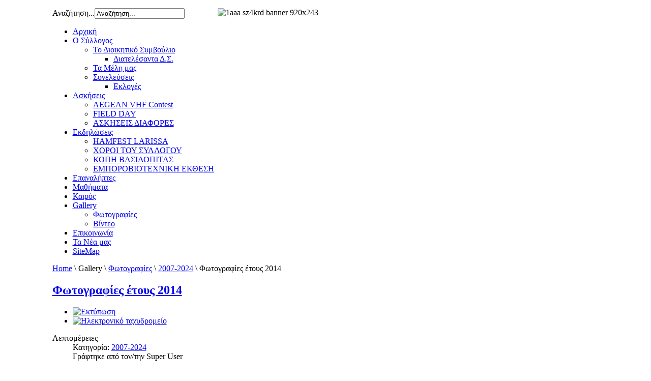

--- FILE ---
content_type: text/html; charset=utf-8
request_url: https://www.sz4krd.gr/index.php/2016-09-19-11-35-03/phto-gallery-2007-2020/34-2007-2011/250-photos-2014
body_size: 18867
content:
<!DOCTYPE html PUBLIC "-//W3C//DTD XHTML 1.0 Transitional//EN" "http://www.w3.org/TR/xhtml1/DTD/xhtml1-transitional.dtd">
<html xmlns="http://www.w3.org/1999/xhtml" xml:lang="el-gr" lang="el-gr" >
<head>
  <base href="https://www.sz4krd.gr/index.php/2016-09-19-11-35-03/phto-gallery-2007-2020/34-2007-2011/250-photos-2014" />
  <meta http-equiv="content-type" content="text/html; charset=utf-8" />
  <meta name="keywords" content="ραδιολεσχη, καρδιτσα, ραδιοερασιτεχνες, συχνοτητες, ραδιο, radio, radio club, hf, vhf, uhf, link, mors, ραδιολέσχη, ραδιοερασιτέχνες, ραδιοερασιτεχνών, ραδιοερασιτεχνων, Καρδίτσα, DX RADIO CLUB, dx Radio club, σύλλογος, συλλογος, " />
  <meta name="author" content="Super User" />
  <meta name="generator" content="Joomla! - Open Source Content Management" />
  <title>DX-Radio club of Karditsa, Greece - Φωτογραφίες έτους 2014</title>
  <link href="/favicon.ico" rel="shortcut icon" type="image/vnd.microsoft.icon" />
  <link href="https://www.sz4krd.gr/index.php/component/search/?Itemid=219&amp;catid=34&amp;id=250&amp;format=opensearch" rel="search" title="Αναζήτηση DX-Radio club of Karditsa, Greece" type="application/opensearchdescription+xml" />
  <link rel="stylesheet" href="https://cdn.jsdelivr.net/gh/fancyapps/fancybox@3.5.7/dist/jquery.fancybox.min.css" type="text/css" />
  <link rel="stylesheet" href="/plugins/content/jw_sig/jw_sig/tmpl/Classic/css/template.css?v=4.2" type="text/css" />
  <link rel="stylesheet" href="/modules/mod_vvisit_counter/mvc.css" type="text/css" />
  <style type="text/css">

	#wrapper { margin: 0 auto; width: 1075px;padding:0;}
	.s-c-s #colmid { left:0px;}
	.s-c-s #colright { margin-left:-0px;}
	.s-c-s #col1pad { margin-left:0px;}
	.s-c-s #col2 { left:0px;width:0px;}
	.s-c-s #col3 { width:0px;}
	
	.s-c-x #colright { left:0px;}
	.s-c-x #col1wrap { right:0px;}
	.s-c-x #col1 { margin-left:0px;}
	.s-c-x #col2 { right:0px;width:0px;}
	
	.x-c-s #colright { margin-left:-0px;}
	.x-c-s #col1 { margin-left:0px;}
	.x-c-s #col3 { left:0px;width:0px;}
  </style>
  <script src="/media/system/js/mootools-core.js" type="text/javascript"></script>
  <script src="/media/system/js/core.js" type="text/javascript"></script>
  <script src="/media/system/js/caption.js" type="text/javascript"></script>
  <script src="https://cdn.jsdelivr.net/npm/jquery@1.12.4/dist/jquery.min.js" type="text/javascript"></script>
  <script src="https://cdn.jsdelivr.net/gh/fancyapps/fancybox@3.5.7/dist/jquery.fancybox.min.js" type="text/javascript"></script>
  <script type="text/javascript">
window.addEvent('load', function() {
				new JCaption('img.caption');
			});
        (function($) {
            $(document).ready(function() {
                $.fancybox.defaults.i18n.en = {
                    CLOSE: 'Close',
                    NEXT: 'Next',
                    PREV: 'Previous',
                    ERROR: 'The requested content cannot be loaded.<br/>Please try again later.',
                    PLAY_START: 'Start slideshow',
                    PLAY_STOP: 'Pause slideshow',
                    FULL_SCREEN: 'Full screen',
                    THUMBS: 'Thumbnails',
                    DOWNLOAD: 'Download',
                    SHARE: 'Share',
                    ZOOM: 'Zoom'
                };
                $.fancybox.defaults.lang = 'en';
                $('a.fancybox-gallery').fancybox({
                    buttons: [
                        'slideShow',
                        'fullScreen',
                        'thumbs',
                        'share',
                        'download',
                        //'zoom',
                        'close'
                    ],
                    beforeShow: function(instance, current) {
                        if (current.type === 'image') {
                            var title = current.opts.$orig.attr('title');
                            current.opts.caption = (title.length ? '<b class="fancyboxCounter">Image ' + (current.index + 1) + ' of ' + instance.group.length + '</b>' + ' | ' + title : '');
                        }
                    }
                });
            });
        })(jQuery);
    
  </script>

<link rel="stylesheet" href="/templates/rt_afterburner/css/dark2.css" type="text/css" />
<link rel="stylesheet" href="/templates/rt_afterburner/css/template.css" type="text/css" />
<!--[if lte IE 6]>
<script type="text/javascript" src="/templates/rt_afterburner/js/ie_suckerfish.js"></script>
<link rel="stylesheet" href="/templates/rt_afterburner/css/styles.ie.css" type="text/css" />
<![endif]-->
<!--[if lte IE 7]>
<link rel="stylesheet" href="/templates/rt_afterburner/css/styles.ie7.css" type="text/css" />
<![endif]-->
<!--[if IE 8]>
<link rel="stylesheet" href="/templates/rt_afterburner/css/template-ie8.css" type="text/css" />
<![endif]-->
</head>
<body>
<div class="background"></div>
<div id="main">
	<div id="wrapper" class="foreground">
	    <div id="header">
    				<div class="module">
		
			    <div class="module-body">
	        

<div class="custom"  >
	<p><img style="float: right;" src="/images/1aaa_sz4krd_banner_920x243.jpg" alt="1aaa sz4krd banner 920x243" width="750" height="194" /></p></div>
        </div>
	</div>
			<div class="module">
		
			    <div class="module-body">
	        <form action="/index.php/2016-09-19-11-35-03/phto-gallery-2007-2020" method="post">
	<div class="search">
		<label for="mod-search-searchword">Αναζήτηση...</label><input name="searchword" id="mod-search-searchword" maxlength="20"  class="inputbox" type="text" size="20" value="Αναζήτηση..."  onblur="if (this.value=='') this.value='Αναζήτηση...';" onfocus="if (this.value=='Αναζήτηση...') this.value='';" />	<input type="hidden" name="task" value="search" />
	<input type="hidden" name="option" value="com_search" />
	<input type="hidden" name="Itemid" value="219" />
	</div>
</form>
        </div>
	</div>
			
    	    <a href="/" id="logo"></a>
		</div>
		<div id="nav">
		    
<ul class="menu">
<li class="item-101"><a href="/" >Αρχική</a></li><li class="item-165 deeper parent"><a href="/index.php/osillogos" >Ο Σύλλογος</a><ul><li class="item-104 deeper parent"><a href="/index.php/osillogos/dioikitikosymboulio" >Το Διοικητικό Συμβούλιο</a><ul><li class="item-176"><a href="/index.php/osillogos/dioikitikosymboulio/2013-04-17-16-44-28" >Διατελέσαντα Δ.Σ.</a></li></ul></li><li class="item-129"><a href="/index.php/osillogos/2011-04-28-22-24-08" >Τα Μέλη μας</a></li><li class="item-127 deeper parent"><a href="/index.php/osillogos/2011-04-27-00-08-44" >Συνελεύσεις</a><ul><li class="item-107"><a href="/index.php/osillogos/2011-04-27-00-08-44/2011-04-22-21-08-14" >Εκλογές</a></li></ul></li></ul></li><li class="item-109 deeper parent"><a href="/index.php/2011-04-22-21-57-25" >Ασκήσεις</a><ul><li class="item-105"><a href="/index.php/2011-04-22-21-57-25/aegean-vhf-contest" >AEGEAN VHF Contest</a></li><li class="item-106"><a href="/index.php/2011-04-22-21-57-25/field-day" >FIELD DAY</a></li><li class="item-111"><a href="/index.php/2011-04-22-21-57-25/2011-04-26-18-12-00" >ΑΣΚΗΣΕΙΣ ΔΙΑΦΟΡΕΣ</a></li></ul></li><li class="item-113 deeper parent"><a href="/index.php/ekdilwseis" >Εκδηλώσεις</a><ul><li class="item-112"><a href="/index.php/ekdilwseis/hamfest" >HAMFEST LARISSA</a></li><li class="item-114"><a href="/index.php/ekdilwseis/2011-04-26-22-20-58" >ΧΟΡΟΙ ΤΟΥ ΣΥΛΛΟΓΟΥ</a></li><li class="item-108"><a href="/index.php/ekdilwseis/2011-04-22-21-27-29" >ΚΟΠΗ ΒΑΣΙΛΟΠΙΤΑΣ</a></li><li class="item-117"><a href="/index.php/ekdilwseis/2011-04-26-22-35-52" >ΕΜΠΟΡΟΒΙΟΤΕΧΝΙΚΗ ΕΚΘΕΣΗ</a></li></ul></li><li class="item-116"><a href="/index.php/epanaliptes" >Επαναλήπτες</a></li><li class="item-126"><a href="/index.php/2011-04-27-00-01-44" >Μαθήματα</a></li><li class="item-128"><a href="/index.php/2011-04-27-08-20-56" >Καιρός</a></li><li class="item-220 active deeper parent"><a href="/" >Gallery</a><ul><li class="item-219 current active"><a href="/index.php/2016-09-19-11-35-03/phto-gallery-2007-2020" >Φωτογραφίες</a></li><li class="item-221"><a href="/index.php/2016-09-19-11-35-03/2016-09-19-11-46-04" >Βίντεο</a></li></ul></li><li class="item-131"><a href="/index.php/2011-05-08-17-38-14" >Επικοινωνία</a></li><li class="item-136"><a href="/index.php/2011-12-12-22-02-12" >Τα Νέα μας</a></li><li class="item-139"><a href="/index.php/map" >SiteMap</a></li></ul>

		</div>
		<div id="message">
		    
<div id="system-message-container">
</div>
		</div>
				
        <div id="main-content" class="x-c-x">
            <div id="colmask" class="ckl-color2">
                <div id="colmid" class="cdr-color1">
                    <div id="colright" class="ctr-color1">
                        <div id="col1wrap">
							<div id="col1pad">
                            	<div id="col1">
									                                    <div class="breadcrumbs-pad">
                                        <div class="breadcrumbs">
<a href="/" class="pathway">Home</a> <span class="sep">\</span> Gallery <span class="sep">\</span> <a href="/index.php/2016-09-19-11-35-03/phto-gallery-2007-2020" class="pathway">Φωτογραφίες</a> <span class="sep">\</span> <a href="/index.php/2016-09-19-11-35-03/phto-gallery-2007-2020/34-2007-2024" class="pathway">2007-2024</a> <span class="sep">\</span> Φωτογραφίες έτους 2014</div>

                                    </div>
																		                                    <div class="component-pad">
                                        
<div class="item-page">

	<h2>
			<a href="/index.php/2016-09-19-11-35-03/phto-gallery-2007-2020/34-2007-2024/250-photos-2014">
		Φωτογραφίες έτους 2014</a>
		</h2>

	<ul class="actions">
						<li class="print-icon">
			<a href="/index.php/2016-09-19-11-35-03/phto-gallery-2007-2020/34-2007-2024/250-photos-2014?tmpl=component&amp;print=1&amp;page=" title="Εκτύπωση" onclick="window.open(this.href,'win2','status=no,toolbar=no,scrollbars=yes,titlebar=no,menubar=no,resizable=yes,width=640,height=480,directories=no,location=no'); return false;" rel="nofollow"><img src="/media/system/images/printButton.png" alt="Εκτύπωση"  /></a>			</li>
		
					<li class="email-icon">
			<a href="/index.php/component/mailto/?tmpl=component&amp;template=rt_afterburner&amp;link=d2f95086bad83af69b8ff6627f22833e53ba9696" title="Ηλεκτρονικό ταχυδρομείο" onclick="window.open(this.href,'win2','width=400,height=350,menubar=yes,resizable=yes'); return false;"><img src="/media/system/images/emailButton.png" alt="Ηλεκτρονικό ταχυδρομείο"  /></a>			</li>
		
		
	
	</ul>




	<dl class="article-info">
	<dt class="article-info-term">Λεπτομέρειες</dt>
	<dd class="category-name">
				Κατηγορία: <a href="/index.php/2016-09-19-11-35-03/phto-gallery-2007-2020/34-2007-2024">2007-2024</a>		</dd>
	<dd class="createdby">
				Γράφτηκε από τον/την Super User		</dd>
	</dl>



<p>&nbsp;</p>
<p>&nbsp;</p>
<p><span style="color: #ffcc99;"><strong><span style="font-size: 14pt;">Κοπή βασιλόπιτας 2014</span></strong></span></p>
<p>

<!-- JoomlaWorks "Simple Image Gallery" Plugin (v4.2) starts here -->

<ul id="sigFreeId9872f56290" class="sigFreeContainer sigFreeClassic">
        <li class="sigFreeThumb">
        <a href="/images/2000/2014-01-kopi-pitas/2014-1-kopi-pitas_001.jpg" class="sigFreeLink fancybox-gallery" style="width:112px;height:84px;" title="You are viewing the image with filename 2014-1-kopi-pitas_001.jpg" data-thumb="/cache/jw_sig/jw_sig_cache_9872f56290_2014-1-kopi-pitas_001.jpg" target="_blank" data-fancybox="gallery9872f56290">
            <img class="sigFreeImg" src="/plugins/content/jw_sig/jw_sig/includes/images/transparent.gif" alt="Click to enlarge image 2014-1-kopi-pitas_001.jpg" title="Click to enlarge image 2014-1-kopi-pitas_001.jpg" style="width:112px;height:84px;background-image:url('/cache/jw_sig/jw_sig_cache_9872f56290_2014-1-kopi-pitas_001.jpg');" />
        </a>
    </li>
        <li class="sigFreeThumb">
        <a href="/images/2000/2014-01-kopi-pitas/2014-1-kopi-pitas_002.jpg" class="sigFreeLink fancybox-gallery" style="width:112px;height:84px;" title="You are viewing the image with filename 2014-1-kopi-pitas_002.jpg" data-thumb="/cache/jw_sig/jw_sig_cache_9872f56290_2014-1-kopi-pitas_002.jpg" target="_blank" data-fancybox="gallery9872f56290">
            <img class="sigFreeImg" src="/plugins/content/jw_sig/jw_sig/includes/images/transparent.gif" alt="Click to enlarge image 2014-1-kopi-pitas_002.jpg" title="Click to enlarge image 2014-1-kopi-pitas_002.jpg" style="width:112px;height:84px;background-image:url('/cache/jw_sig/jw_sig_cache_9872f56290_2014-1-kopi-pitas_002.jpg');" />
        </a>
    </li>
        <li class="sigFreeThumb">
        <a href="/images/2000/2014-01-kopi-pitas/2014-1-kopi-pitas_003.jpg" class="sigFreeLink fancybox-gallery" style="width:112px;height:84px;" title="You are viewing the image with filename 2014-1-kopi-pitas_003.jpg" data-thumb="/cache/jw_sig/jw_sig_cache_9872f56290_2014-1-kopi-pitas_003.jpg" target="_blank" data-fancybox="gallery9872f56290">
            <img class="sigFreeImg" src="/plugins/content/jw_sig/jw_sig/includes/images/transparent.gif" alt="Click to enlarge image 2014-1-kopi-pitas_003.jpg" title="Click to enlarge image 2014-1-kopi-pitas_003.jpg" style="width:112px;height:84px;background-image:url('/cache/jw_sig/jw_sig_cache_9872f56290_2014-1-kopi-pitas_003.jpg');" />
        </a>
    </li>
        <li class="sigFreeThumb">
        <a href="/images/2000/2014-01-kopi-pitas/2014-1-kopi-pitas_004.jpg" class="sigFreeLink fancybox-gallery" style="width:112px;height:84px;" title="You are viewing the image with filename 2014-1-kopi-pitas_004.jpg" data-thumb="/cache/jw_sig/jw_sig_cache_9872f56290_2014-1-kopi-pitas_004.jpg" target="_blank" data-fancybox="gallery9872f56290">
            <img class="sigFreeImg" src="/plugins/content/jw_sig/jw_sig/includes/images/transparent.gif" alt="Click to enlarge image 2014-1-kopi-pitas_004.jpg" title="Click to enlarge image 2014-1-kopi-pitas_004.jpg" style="width:112px;height:84px;background-image:url('/cache/jw_sig/jw_sig_cache_9872f56290_2014-1-kopi-pitas_004.jpg');" />
        </a>
    </li>
        <li class="sigFreeThumb">
        <a href="/images/2000/2014-01-kopi-pitas/2014-1-kopi-pitas_005.jpg" class="sigFreeLink fancybox-gallery" style="width:112px;height:84px;" title="You are viewing the image with filename 2014-1-kopi-pitas_005.jpg" data-thumb="/cache/jw_sig/jw_sig_cache_9872f56290_2014-1-kopi-pitas_005.jpg" target="_blank" data-fancybox="gallery9872f56290">
            <img class="sigFreeImg" src="/plugins/content/jw_sig/jw_sig/includes/images/transparent.gif" alt="Click to enlarge image 2014-1-kopi-pitas_005.jpg" title="Click to enlarge image 2014-1-kopi-pitas_005.jpg" style="width:112px;height:84px;background-image:url('/cache/jw_sig/jw_sig_cache_9872f56290_2014-1-kopi-pitas_005.jpg');" />
        </a>
    </li>
        <li class="sigFreeThumb">
        <a href="/images/2000/2014-01-kopi-pitas/2014-1-kopi-pitas_006.jpg" class="sigFreeLink fancybox-gallery" style="width:112px;height:84px;" title="You are viewing the image with filename 2014-1-kopi-pitas_006.jpg" data-thumb="/cache/jw_sig/jw_sig_cache_9872f56290_2014-1-kopi-pitas_006.jpg" target="_blank" data-fancybox="gallery9872f56290">
            <img class="sigFreeImg" src="/plugins/content/jw_sig/jw_sig/includes/images/transparent.gif" alt="Click to enlarge image 2014-1-kopi-pitas_006.jpg" title="Click to enlarge image 2014-1-kopi-pitas_006.jpg" style="width:112px;height:84px;background-image:url('/cache/jw_sig/jw_sig_cache_9872f56290_2014-1-kopi-pitas_006.jpg');" />
        </a>
    </li>
        <li class="sigFreeThumb">
        <a href="/images/2000/2014-01-kopi-pitas/2014-1-kopi-pitas_007.jpg" class="sigFreeLink fancybox-gallery" style="width:112px;height:84px;" title="You are viewing the image with filename 2014-1-kopi-pitas_007.jpg" data-thumb="/cache/jw_sig/jw_sig_cache_9872f56290_2014-1-kopi-pitas_007.jpg" target="_blank" data-fancybox="gallery9872f56290">
            <img class="sigFreeImg" src="/plugins/content/jw_sig/jw_sig/includes/images/transparent.gif" alt="Click to enlarge image 2014-1-kopi-pitas_007.jpg" title="Click to enlarge image 2014-1-kopi-pitas_007.jpg" style="width:112px;height:84px;background-image:url('/cache/jw_sig/jw_sig_cache_9872f56290_2014-1-kopi-pitas_007.jpg');" />
        </a>
    </li>
        <li class="sigFreeThumb">
        <a href="/images/2000/2014-01-kopi-pitas/2014-1-kopi-pitas_008.jpg" class="sigFreeLink fancybox-gallery" style="width:112px;height:84px;" title="You are viewing the image with filename 2014-1-kopi-pitas_008.jpg" data-thumb="/cache/jw_sig/jw_sig_cache_9872f56290_2014-1-kopi-pitas_008.jpg" target="_blank" data-fancybox="gallery9872f56290">
            <img class="sigFreeImg" src="/plugins/content/jw_sig/jw_sig/includes/images/transparent.gif" alt="Click to enlarge image 2014-1-kopi-pitas_008.jpg" title="Click to enlarge image 2014-1-kopi-pitas_008.jpg" style="width:112px;height:84px;background-image:url('/cache/jw_sig/jw_sig_cache_9872f56290_2014-1-kopi-pitas_008.jpg');" />
        </a>
    </li>
        <li class="sigFreeThumb">
        <a href="/images/2000/2014-01-kopi-pitas/2014-1-kopi-pitas_009.jpg" class="sigFreeLink fancybox-gallery" style="width:112px;height:84px;" title="You are viewing the image with filename 2014-1-kopi-pitas_009.jpg" data-thumb="/cache/jw_sig/jw_sig_cache_9872f56290_2014-1-kopi-pitas_009.jpg" target="_blank" data-fancybox="gallery9872f56290">
            <img class="sigFreeImg" src="/plugins/content/jw_sig/jw_sig/includes/images/transparent.gif" alt="Click to enlarge image 2014-1-kopi-pitas_009.jpg" title="Click to enlarge image 2014-1-kopi-pitas_009.jpg" style="width:112px;height:84px;background-image:url('/cache/jw_sig/jw_sig_cache_9872f56290_2014-1-kopi-pitas_009.jpg');" />
        </a>
    </li>
        <li class="sigFreeThumb">
        <a href="/images/2000/2014-01-kopi-pitas/2014-1-kopi-pitas_010.jpg" class="sigFreeLink fancybox-gallery" style="width:112px;height:84px;" title="You are viewing the image with filename 2014-1-kopi-pitas_010.jpg" data-thumb="/cache/jw_sig/jw_sig_cache_9872f56290_2014-1-kopi-pitas_010.jpg" target="_blank" data-fancybox="gallery9872f56290">
            <img class="sigFreeImg" src="/plugins/content/jw_sig/jw_sig/includes/images/transparent.gif" alt="Click to enlarge image 2014-1-kopi-pitas_010.jpg" title="Click to enlarge image 2014-1-kopi-pitas_010.jpg" style="width:112px;height:84px;background-image:url('/cache/jw_sig/jw_sig_cache_9872f56290_2014-1-kopi-pitas_010.jpg');" />
        </a>
    </li>
        <li class="sigFreeThumb">
        <a href="/images/2000/2014-01-kopi-pitas/2014-1-kopi-pitas_011.jpg" class="sigFreeLink fancybox-gallery" style="width:112px;height:84px;" title="You are viewing the image with filename 2014-1-kopi-pitas_011.jpg" data-thumb="/cache/jw_sig/jw_sig_cache_9872f56290_2014-1-kopi-pitas_011.jpg" target="_blank" data-fancybox="gallery9872f56290">
            <img class="sigFreeImg" src="/plugins/content/jw_sig/jw_sig/includes/images/transparent.gif" alt="Click to enlarge image 2014-1-kopi-pitas_011.jpg" title="Click to enlarge image 2014-1-kopi-pitas_011.jpg" style="width:112px;height:84px;background-image:url('/cache/jw_sig/jw_sig_cache_9872f56290_2014-1-kopi-pitas_011.jpg');" />
        </a>
    </li>
        <li class="sigFreeThumb">
        <a href="/images/2000/2014-01-kopi-pitas/2014-1-kopi-pitas_012.jpg" class="sigFreeLink fancybox-gallery" style="width:112px;height:84px;" title="You are viewing the image with filename 2014-1-kopi-pitas_012.jpg" data-thumb="/cache/jw_sig/jw_sig_cache_9872f56290_2014-1-kopi-pitas_012.jpg" target="_blank" data-fancybox="gallery9872f56290">
            <img class="sigFreeImg" src="/plugins/content/jw_sig/jw_sig/includes/images/transparent.gif" alt="Click to enlarge image 2014-1-kopi-pitas_012.jpg" title="Click to enlarge image 2014-1-kopi-pitas_012.jpg" style="width:112px;height:84px;background-image:url('/cache/jw_sig/jw_sig_cache_9872f56290_2014-1-kopi-pitas_012.jpg');" />
        </a>
    </li>
        <li class="sigFreeThumb">
        <a href="/images/2000/2014-01-kopi-pitas/2014-1-kopi-pitas_013.jpg" class="sigFreeLink fancybox-gallery" style="width:112px;height:84px;" title="You are viewing the image with filename 2014-1-kopi-pitas_013.jpg" data-thumb="/cache/jw_sig/jw_sig_cache_9872f56290_2014-1-kopi-pitas_013.jpg" target="_blank" data-fancybox="gallery9872f56290">
            <img class="sigFreeImg" src="/plugins/content/jw_sig/jw_sig/includes/images/transparent.gif" alt="Click to enlarge image 2014-1-kopi-pitas_013.jpg" title="Click to enlarge image 2014-1-kopi-pitas_013.jpg" style="width:112px;height:84px;background-image:url('/cache/jw_sig/jw_sig_cache_9872f56290_2014-1-kopi-pitas_013.jpg');" />
        </a>
    </li>
        <li class="sigFreeThumb">
        <a href="/images/2000/2014-01-kopi-pitas/2014-1-kopi-pitas_014.jpg" class="sigFreeLink fancybox-gallery" style="width:112px;height:84px;" title="You are viewing the image with filename 2014-1-kopi-pitas_014.jpg" data-thumb="/cache/jw_sig/jw_sig_cache_9872f56290_2014-1-kopi-pitas_014.jpg" target="_blank" data-fancybox="gallery9872f56290">
            <img class="sigFreeImg" src="/plugins/content/jw_sig/jw_sig/includes/images/transparent.gif" alt="Click to enlarge image 2014-1-kopi-pitas_014.jpg" title="Click to enlarge image 2014-1-kopi-pitas_014.jpg" style="width:112px;height:84px;background-image:url('/cache/jw_sig/jw_sig_cache_9872f56290_2014-1-kopi-pitas_014.jpg');" />
        </a>
    </li>
        <li class="sigFreeThumb">
        <a href="/images/2000/2014-01-kopi-pitas/2014-1-kopi-pitas_015.jpg" class="sigFreeLink fancybox-gallery" style="width:112px;height:84px;" title="You are viewing the image with filename 2014-1-kopi-pitas_015.jpg" data-thumb="/cache/jw_sig/jw_sig_cache_9872f56290_2014-1-kopi-pitas_015.jpg" target="_blank" data-fancybox="gallery9872f56290">
            <img class="sigFreeImg" src="/plugins/content/jw_sig/jw_sig/includes/images/transparent.gif" alt="Click to enlarge image 2014-1-kopi-pitas_015.jpg" title="Click to enlarge image 2014-1-kopi-pitas_015.jpg" style="width:112px;height:84px;background-image:url('/cache/jw_sig/jw_sig_cache_9872f56290_2014-1-kopi-pitas_015.jpg');" />
        </a>
    </li>
        <li class="sigFreeThumb">
        <a href="/images/2000/2014-01-kopi-pitas/2014-1-kopi-pitas_016.jpg" class="sigFreeLink fancybox-gallery" style="width:112px;height:84px;" title="You are viewing the image with filename 2014-1-kopi-pitas_016.jpg" data-thumb="/cache/jw_sig/jw_sig_cache_9872f56290_2014-1-kopi-pitas_016.jpg" target="_blank" data-fancybox="gallery9872f56290">
            <img class="sigFreeImg" src="/plugins/content/jw_sig/jw_sig/includes/images/transparent.gif" alt="Click to enlarge image 2014-1-kopi-pitas_016.jpg" title="Click to enlarge image 2014-1-kopi-pitas_016.jpg" style="width:112px;height:84px;background-image:url('/cache/jw_sig/jw_sig_cache_9872f56290_2014-1-kopi-pitas_016.jpg');" />
        </a>
    </li>
        <li class="sigFreeThumb">
        <a href="/images/2000/2014-01-kopi-pitas/2014-1-kopi-pitas_017.jpg" class="sigFreeLink fancybox-gallery" style="width:112px;height:84px;" title="You are viewing the image with filename 2014-1-kopi-pitas_017.jpg" data-thumb="/cache/jw_sig/jw_sig_cache_9872f56290_2014-1-kopi-pitas_017.jpg" target="_blank" data-fancybox="gallery9872f56290">
            <img class="sigFreeImg" src="/plugins/content/jw_sig/jw_sig/includes/images/transparent.gif" alt="Click to enlarge image 2014-1-kopi-pitas_017.jpg" title="Click to enlarge image 2014-1-kopi-pitas_017.jpg" style="width:112px;height:84px;background-image:url('/cache/jw_sig/jw_sig_cache_9872f56290_2014-1-kopi-pitas_017.jpg');" />
        </a>
    </li>
        <li class="sigFreeThumb">
        <a href="/images/2000/2014-01-kopi-pitas/2014-1-kopi-pitas_018.jpg" class="sigFreeLink fancybox-gallery" style="width:112px;height:84px;" title="You are viewing the image with filename 2014-1-kopi-pitas_018.jpg" data-thumb="/cache/jw_sig/jw_sig_cache_9872f56290_2014-1-kopi-pitas_018.jpg" target="_blank" data-fancybox="gallery9872f56290">
            <img class="sigFreeImg" src="/plugins/content/jw_sig/jw_sig/includes/images/transparent.gif" alt="Click to enlarge image 2014-1-kopi-pitas_018.jpg" title="Click to enlarge image 2014-1-kopi-pitas_018.jpg" style="width:112px;height:84px;background-image:url('/cache/jw_sig/jw_sig_cache_9872f56290_2014-1-kopi-pitas_018.jpg');" />
        </a>
    </li>
        <li class="sigFreeThumb">
        <a href="/images/2000/2014-01-kopi-pitas/2014-1-kopi-pitas_019.jpg" class="sigFreeLink fancybox-gallery" style="width:112px;height:84px;" title="You are viewing the image with filename 2014-1-kopi-pitas_019.jpg" data-thumb="/cache/jw_sig/jw_sig_cache_9872f56290_2014-1-kopi-pitas_019.jpg" target="_blank" data-fancybox="gallery9872f56290">
            <img class="sigFreeImg" src="/plugins/content/jw_sig/jw_sig/includes/images/transparent.gif" alt="Click to enlarge image 2014-1-kopi-pitas_019.jpg" title="Click to enlarge image 2014-1-kopi-pitas_019.jpg" style="width:112px;height:84px;background-image:url('/cache/jw_sig/jw_sig_cache_9872f56290_2014-1-kopi-pitas_019.jpg');" />
        </a>
    </li>
        <li class="sigFreeThumb">
        <a href="/images/2000/2014-01-kopi-pitas/2014-1-kopi-pitas_020.jpg" class="sigFreeLink fancybox-gallery" style="width:112px;height:84px;" title="You are viewing the image with filename 2014-1-kopi-pitas_020.jpg" data-thumb="/cache/jw_sig/jw_sig_cache_9872f56290_2014-1-kopi-pitas_020.jpg" target="_blank" data-fancybox="gallery9872f56290">
            <img class="sigFreeImg" src="/plugins/content/jw_sig/jw_sig/includes/images/transparent.gif" alt="Click to enlarge image 2014-1-kopi-pitas_020.jpg" title="Click to enlarge image 2014-1-kopi-pitas_020.jpg" style="width:112px;height:84px;background-image:url('/cache/jw_sig/jw_sig_cache_9872f56290_2014-1-kopi-pitas_020.jpg');" />
        </a>
    </li>
        <li class="sigFreeThumb">
        <a href="/images/2000/2014-01-kopi-pitas/2014-1-kopi-pitas_021.jpg" class="sigFreeLink fancybox-gallery" style="width:112px;height:84px;" title="You are viewing the image with filename 2014-1-kopi-pitas_021.jpg" data-thumb="/cache/jw_sig/jw_sig_cache_9872f56290_2014-1-kopi-pitas_021.jpg" target="_blank" data-fancybox="gallery9872f56290">
            <img class="sigFreeImg" src="/plugins/content/jw_sig/jw_sig/includes/images/transparent.gif" alt="Click to enlarge image 2014-1-kopi-pitas_021.jpg" title="Click to enlarge image 2014-1-kopi-pitas_021.jpg" style="width:112px;height:84px;background-image:url('/cache/jw_sig/jw_sig_cache_9872f56290_2014-1-kopi-pitas_021.jpg');" />
        </a>
    </li>
        <li class="sigFreeThumb">
        <a href="/images/2000/2014-01-kopi-pitas/2014-1-kopi-pitas_022.jpg" class="sigFreeLink fancybox-gallery" style="width:112px;height:84px;" title="You are viewing the image with filename 2014-1-kopi-pitas_022.jpg" data-thumb="/cache/jw_sig/jw_sig_cache_9872f56290_2014-1-kopi-pitas_022.jpg" target="_blank" data-fancybox="gallery9872f56290">
            <img class="sigFreeImg" src="/plugins/content/jw_sig/jw_sig/includes/images/transparent.gif" alt="Click to enlarge image 2014-1-kopi-pitas_022.jpg" title="Click to enlarge image 2014-1-kopi-pitas_022.jpg" style="width:112px;height:84px;background-image:url('/cache/jw_sig/jw_sig_cache_9872f56290_2014-1-kopi-pitas_022.jpg');" />
        </a>
    </li>
        <li class="sigFreeThumb">
        <a href="/images/2000/2014-01-kopi-pitas/2014-1-kopi-pitas_023.jpg" class="sigFreeLink fancybox-gallery" style="width:112px;height:84px;" title="You are viewing the image with filename 2014-1-kopi-pitas_023.jpg" data-thumb="/cache/jw_sig/jw_sig_cache_9872f56290_2014-1-kopi-pitas_023.jpg" target="_blank" data-fancybox="gallery9872f56290">
            <img class="sigFreeImg" src="/plugins/content/jw_sig/jw_sig/includes/images/transparent.gif" alt="Click to enlarge image 2014-1-kopi-pitas_023.jpg" title="Click to enlarge image 2014-1-kopi-pitas_023.jpg" style="width:112px;height:84px;background-image:url('/cache/jw_sig/jw_sig_cache_9872f56290_2014-1-kopi-pitas_023.jpg');" />
        </a>
    </li>
        <li class="sigFreeThumb">
        <a href="/images/2000/2014-01-kopi-pitas/2014-1-kopi-pitas_024.jpg" class="sigFreeLink fancybox-gallery" style="width:112px;height:84px;" title="You are viewing the image with filename 2014-1-kopi-pitas_024.jpg" data-thumb="/cache/jw_sig/jw_sig_cache_9872f56290_2014-1-kopi-pitas_024.jpg" target="_blank" data-fancybox="gallery9872f56290">
            <img class="sigFreeImg" src="/plugins/content/jw_sig/jw_sig/includes/images/transparent.gif" alt="Click to enlarge image 2014-1-kopi-pitas_024.jpg" title="Click to enlarge image 2014-1-kopi-pitas_024.jpg" style="width:112px;height:84px;background-image:url('/cache/jw_sig/jw_sig_cache_9872f56290_2014-1-kopi-pitas_024.jpg');" />
        </a>
    </li>
        <li class="sigFreeThumb">
        <a href="/images/2000/2014-01-kopi-pitas/2014-1-kopi-pitas_025.jpg" class="sigFreeLink fancybox-gallery" style="width:112px;height:84px;" title="You are viewing the image with filename 2014-1-kopi-pitas_025.jpg" data-thumb="/cache/jw_sig/jw_sig_cache_9872f56290_2014-1-kopi-pitas_025.jpg" target="_blank" data-fancybox="gallery9872f56290">
            <img class="sigFreeImg" src="/plugins/content/jw_sig/jw_sig/includes/images/transparent.gif" alt="Click to enlarge image 2014-1-kopi-pitas_025.jpg" title="Click to enlarge image 2014-1-kopi-pitas_025.jpg" style="width:112px;height:84px;background-image:url('/cache/jw_sig/jw_sig_cache_9872f56290_2014-1-kopi-pitas_025.jpg');" />
        </a>
    </li>
        <li class="sigFreeThumb">
        <a href="/images/2000/2014-01-kopi-pitas/2014-1-kopi-pitas_026.jpg" class="sigFreeLink fancybox-gallery" style="width:112px;height:84px;" title="You are viewing the image with filename 2014-1-kopi-pitas_026.jpg" data-thumb="/cache/jw_sig/jw_sig_cache_9872f56290_2014-1-kopi-pitas_026.jpg" target="_blank" data-fancybox="gallery9872f56290">
            <img class="sigFreeImg" src="/plugins/content/jw_sig/jw_sig/includes/images/transparent.gif" alt="Click to enlarge image 2014-1-kopi-pitas_026.jpg" title="Click to enlarge image 2014-1-kopi-pitas_026.jpg" style="width:112px;height:84px;background-image:url('/cache/jw_sig/jw_sig_cache_9872f56290_2014-1-kopi-pitas_026.jpg');" />
        </a>
    </li>
        <li class="sigFreeThumb">
        <a href="/images/2000/2014-01-kopi-pitas/2014-1-kopi-pitas_027.jpg" class="sigFreeLink fancybox-gallery" style="width:112px;height:84px;" title="You are viewing the image with filename 2014-1-kopi-pitas_027.jpg" data-thumb="/cache/jw_sig/jw_sig_cache_9872f56290_2014-1-kopi-pitas_027.jpg" target="_blank" data-fancybox="gallery9872f56290">
            <img class="sigFreeImg" src="/plugins/content/jw_sig/jw_sig/includes/images/transparent.gif" alt="Click to enlarge image 2014-1-kopi-pitas_027.jpg" title="Click to enlarge image 2014-1-kopi-pitas_027.jpg" style="width:112px;height:84px;background-image:url('/cache/jw_sig/jw_sig_cache_9872f56290_2014-1-kopi-pitas_027.jpg');" />
        </a>
    </li>
        <li class="sigFreeThumb">
        <a href="/images/2000/2014-01-kopi-pitas/2014-1-kopi-pitas_028.jpg" class="sigFreeLink fancybox-gallery" style="width:112px;height:84px;" title="You are viewing the image with filename 2014-1-kopi-pitas_028.jpg" data-thumb="/cache/jw_sig/jw_sig_cache_9872f56290_2014-1-kopi-pitas_028.jpg" target="_blank" data-fancybox="gallery9872f56290">
            <img class="sigFreeImg" src="/plugins/content/jw_sig/jw_sig/includes/images/transparent.gif" alt="Click to enlarge image 2014-1-kopi-pitas_028.jpg" title="Click to enlarge image 2014-1-kopi-pitas_028.jpg" style="width:112px;height:84px;background-image:url('/cache/jw_sig/jw_sig_cache_9872f56290_2014-1-kopi-pitas_028.jpg');" />
        </a>
    </li>
        <li class="sigFreeThumb">
        <a href="/images/2000/2014-01-kopi-pitas/2014-1-kopi-pitas_029.jpg" class="sigFreeLink fancybox-gallery" style="width:112px;height:84px;" title="You are viewing the image with filename 2014-1-kopi-pitas_029.jpg" data-thumb="/cache/jw_sig/jw_sig_cache_9872f56290_2014-1-kopi-pitas_029.jpg" target="_blank" data-fancybox="gallery9872f56290">
            <img class="sigFreeImg" src="/plugins/content/jw_sig/jw_sig/includes/images/transparent.gif" alt="Click to enlarge image 2014-1-kopi-pitas_029.jpg" title="Click to enlarge image 2014-1-kopi-pitas_029.jpg" style="width:112px;height:84px;background-image:url('/cache/jw_sig/jw_sig_cache_9872f56290_2014-1-kopi-pitas_029.jpg');" />
        </a>
    </li>
        <li class="sigFreeThumb">
        <a href="/images/2000/2014-01-kopi-pitas/2014-1-kopi-pitas_030.jpg" class="sigFreeLink fancybox-gallery" style="width:112px;height:84px;" title="You are viewing the image with filename 2014-1-kopi-pitas_030.jpg" data-thumb="/cache/jw_sig/jw_sig_cache_9872f56290_2014-1-kopi-pitas_030.jpg" target="_blank" data-fancybox="gallery9872f56290">
            <img class="sigFreeImg" src="/plugins/content/jw_sig/jw_sig/includes/images/transparent.gif" alt="Click to enlarge image 2014-1-kopi-pitas_030.jpg" title="Click to enlarge image 2014-1-kopi-pitas_030.jpg" style="width:112px;height:84px;background-image:url('/cache/jw_sig/jw_sig_cache_9872f56290_2014-1-kopi-pitas_030.jpg');" />
        </a>
    </li>
        <li class="sigFreeThumb">
        <a href="/images/2000/2014-01-kopi-pitas/2014-1-kopi-pitas_031.jpg" class="sigFreeLink fancybox-gallery" style="width:112px;height:84px;" title="You are viewing the image with filename 2014-1-kopi-pitas_031.jpg" data-thumb="/cache/jw_sig/jw_sig_cache_9872f56290_2014-1-kopi-pitas_031.jpg" target="_blank" data-fancybox="gallery9872f56290">
            <img class="sigFreeImg" src="/plugins/content/jw_sig/jw_sig/includes/images/transparent.gif" alt="Click to enlarge image 2014-1-kopi-pitas_031.jpg" title="Click to enlarge image 2014-1-kopi-pitas_031.jpg" style="width:112px;height:84px;background-image:url('/cache/jw_sig/jw_sig_cache_9872f56290_2014-1-kopi-pitas_031.jpg');" />
        </a>
    </li>
        <li class="sigFreeThumb">
        <a href="/images/2000/2014-01-kopi-pitas/2014-1-kopi-pitas_032.jpg" class="sigFreeLink fancybox-gallery" style="width:112px;height:84px;" title="You are viewing the image with filename 2014-1-kopi-pitas_032.jpg" data-thumb="/cache/jw_sig/jw_sig_cache_9872f56290_2014-1-kopi-pitas_032.jpg" target="_blank" data-fancybox="gallery9872f56290">
            <img class="sigFreeImg" src="/plugins/content/jw_sig/jw_sig/includes/images/transparent.gif" alt="Click to enlarge image 2014-1-kopi-pitas_032.jpg" title="Click to enlarge image 2014-1-kopi-pitas_032.jpg" style="width:112px;height:84px;background-image:url('/cache/jw_sig/jw_sig_cache_9872f56290_2014-1-kopi-pitas_032.jpg');" />
        </a>
    </li>
        <li class="sigFreeThumb">
        <a href="/images/2000/2014-01-kopi-pitas/2014-1-kopi-pitas_033.jpg" class="sigFreeLink fancybox-gallery" style="width:112px;height:84px;" title="You are viewing the image with filename 2014-1-kopi-pitas_033.jpg" data-thumb="/cache/jw_sig/jw_sig_cache_9872f56290_2014-1-kopi-pitas_033.jpg" target="_blank" data-fancybox="gallery9872f56290">
            <img class="sigFreeImg" src="/plugins/content/jw_sig/jw_sig/includes/images/transparent.gif" alt="Click to enlarge image 2014-1-kopi-pitas_033.jpg" title="Click to enlarge image 2014-1-kopi-pitas_033.jpg" style="width:112px;height:84px;background-image:url('/cache/jw_sig/jw_sig_cache_9872f56290_2014-1-kopi-pitas_033.jpg');" />
        </a>
    </li>
        <li class="sigFreeThumb">
        <a href="/images/2000/2014-01-kopi-pitas/2014-1-kopi-pitas_034.jpg" class="sigFreeLink fancybox-gallery" style="width:112px;height:84px;" title="You are viewing the image with filename 2014-1-kopi-pitas_034.jpg" data-thumb="/cache/jw_sig/jw_sig_cache_9872f56290_2014-1-kopi-pitas_034.jpg" target="_blank" data-fancybox="gallery9872f56290">
            <img class="sigFreeImg" src="/plugins/content/jw_sig/jw_sig/includes/images/transparent.gif" alt="Click to enlarge image 2014-1-kopi-pitas_034.jpg" title="Click to enlarge image 2014-1-kopi-pitas_034.jpg" style="width:112px;height:84px;background-image:url('/cache/jw_sig/jw_sig_cache_9872f56290_2014-1-kopi-pitas_034.jpg');" />
        </a>
    </li>
        <li class="sigFreeThumb">
        <a href="/images/2000/2014-01-kopi-pitas/2014-1-kopi-pitas_035.jpg" class="sigFreeLink fancybox-gallery" style="width:112px;height:84px;" title="You are viewing the image with filename 2014-1-kopi-pitas_035.jpg" data-thumb="/cache/jw_sig/jw_sig_cache_9872f56290_2014-1-kopi-pitas_035.jpg" target="_blank" data-fancybox="gallery9872f56290">
            <img class="sigFreeImg" src="/plugins/content/jw_sig/jw_sig/includes/images/transparent.gif" alt="Click to enlarge image 2014-1-kopi-pitas_035.jpg" title="Click to enlarge image 2014-1-kopi-pitas_035.jpg" style="width:112px;height:84px;background-image:url('/cache/jw_sig/jw_sig_cache_9872f56290_2014-1-kopi-pitas_035.jpg');" />
        </a>
    </li>
        <li class="sigFreeThumb">
        <a href="/images/2000/2014-01-kopi-pitas/2014-1-kopi-pitas_036.jpg" class="sigFreeLink fancybox-gallery" style="width:112px;height:84px;" title="You are viewing the image with filename 2014-1-kopi-pitas_036.jpg" data-thumb="/cache/jw_sig/jw_sig_cache_9872f56290_2014-1-kopi-pitas_036.jpg" target="_blank" data-fancybox="gallery9872f56290">
            <img class="sigFreeImg" src="/plugins/content/jw_sig/jw_sig/includes/images/transparent.gif" alt="Click to enlarge image 2014-1-kopi-pitas_036.jpg" title="Click to enlarge image 2014-1-kopi-pitas_036.jpg" style="width:112px;height:84px;background-image:url('/cache/jw_sig/jw_sig_cache_9872f56290_2014-1-kopi-pitas_036.jpg');" />
        </a>
    </li>
        <li class="sigFreeThumb">
        <a href="/images/2000/2014-01-kopi-pitas/2014-1-kopi-pitas_037.jpg" class="sigFreeLink fancybox-gallery" style="width:112px;height:84px;" title="You are viewing the image with filename 2014-1-kopi-pitas_037.jpg" data-thumb="/cache/jw_sig/jw_sig_cache_9872f56290_2014-1-kopi-pitas_037.jpg" target="_blank" data-fancybox="gallery9872f56290">
            <img class="sigFreeImg" src="/plugins/content/jw_sig/jw_sig/includes/images/transparent.gif" alt="Click to enlarge image 2014-1-kopi-pitas_037.jpg" title="Click to enlarge image 2014-1-kopi-pitas_037.jpg" style="width:112px;height:84px;background-image:url('/cache/jw_sig/jw_sig_cache_9872f56290_2014-1-kopi-pitas_037.jpg');" />
        </a>
    </li>
        <li class="sigFreeThumb">
        <a href="/images/2000/2014-01-kopi-pitas/2014-1-kopi-pitas_038.jpg" class="sigFreeLink fancybox-gallery" style="width:112px;height:84px;" title="You are viewing the image with filename 2014-1-kopi-pitas_038.jpg" data-thumb="/cache/jw_sig/jw_sig_cache_9872f56290_2014-1-kopi-pitas_038.jpg" target="_blank" data-fancybox="gallery9872f56290">
            <img class="sigFreeImg" src="/plugins/content/jw_sig/jw_sig/includes/images/transparent.gif" alt="Click to enlarge image 2014-1-kopi-pitas_038.jpg" title="Click to enlarge image 2014-1-kopi-pitas_038.jpg" style="width:112px;height:84px;background-image:url('/cache/jw_sig/jw_sig_cache_9872f56290_2014-1-kopi-pitas_038.jpg');" />
        </a>
    </li>
        <li class="sigFreeThumb">
        <a href="/images/2000/2014-01-kopi-pitas/2014-1-kopi-pitas_039.jpg" class="sigFreeLink fancybox-gallery" style="width:112px;height:84px;" title="You are viewing the image with filename 2014-1-kopi-pitas_039.jpg" data-thumb="/cache/jw_sig/jw_sig_cache_9872f56290_2014-1-kopi-pitas_039.jpg" target="_blank" data-fancybox="gallery9872f56290">
            <img class="sigFreeImg" src="/plugins/content/jw_sig/jw_sig/includes/images/transparent.gif" alt="Click to enlarge image 2014-1-kopi-pitas_039.jpg" title="Click to enlarge image 2014-1-kopi-pitas_039.jpg" style="width:112px;height:84px;background-image:url('/cache/jw_sig/jw_sig_cache_9872f56290_2014-1-kopi-pitas_039.jpg');" />
        </a>
    </li>
        <li class="sigFreeThumb">
        <a href="/images/2000/2014-01-kopi-pitas/2014-1-kopi-pitas_040.jpg" class="sigFreeLink fancybox-gallery" style="width:112px;height:84px;" title="You are viewing the image with filename 2014-1-kopi-pitas_040.jpg" data-thumb="/cache/jw_sig/jw_sig_cache_9872f56290_2014-1-kopi-pitas_040.jpg" target="_blank" data-fancybox="gallery9872f56290">
            <img class="sigFreeImg" src="/plugins/content/jw_sig/jw_sig/includes/images/transparent.gif" alt="Click to enlarge image 2014-1-kopi-pitas_040.jpg" title="Click to enlarge image 2014-1-kopi-pitas_040.jpg" style="width:112px;height:84px;background-image:url('/cache/jw_sig/jw_sig_cache_9872f56290_2014-1-kopi-pitas_040.jpg');" />
        </a>
    </li>
        <li class="sigFreeThumb">
        <a href="/images/2000/2014-01-kopi-pitas/2014-1-kopi-pitas_041.jpg" class="sigFreeLink fancybox-gallery" style="width:112px;height:84px;" title="You are viewing the image with filename 2014-1-kopi-pitas_041.jpg" data-thumb="/cache/jw_sig/jw_sig_cache_9872f56290_2014-1-kopi-pitas_041.jpg" target="_blank" data-fancybox="gallery9872f56290">
            <img class="sigFreeImg" src="/plugins/content/jw_sig/jw_sig/includes/images/transparent.gif" alt="Click to enlarge image 2014-1-kopi-pitas_041.jpg" title="Click to enlarge image 2014-1-kopi-pitas_041.jpg" style="width:112px;height:84px;background-image:url('/cache/jw_sig/jw_sig_cache_9872f56290_2014-1-kopi-pitas_041.jpg');" />
        </a>
    </li>
        <li class="sigFreeThumb">
        <a href="/images/2000/2014-01-kopi-pitas/z_close.jpg" class="sigFreeLink fancybox-gallery" style="width:112px;height:84px;" title="You are viewing the image with filename z_close.jpg" data-thumb="/cache/jw_sig/jw_sig_cache_9872f56290_z_close.jpg" target="_blank" data-fancybox="gallery9872f56290">
            <img class="sigFreeImg" src="/plugins/content/jw_sig/jw_sig/includes/images/transparent.gif" alt="Click to enlarge image z_close.jpg" title="Click to enlarge image z_close.jpg" style="width:112px;height:84px;background-image:url('/cache/jw_sig/jw_sig_cache_9872f56290_z_close.jpg');" />
        </a>
    </li>
        <li class="sigFreeClear">&nbsp;</li>
</ul>


<!-- JoomlaWorks "Simple Image Gallery" Plugin (v4.2) ends here -->

</p>
<p>&nbsp;</p>
<p><span style="color: #ffcc99;"><strong><span style="font-size: 14pt;">Επίσκεψη στους επαναλήπτες R4-RU4</span></strong></span></p>
<p>

<!-- JoomlaWorks "Simple Image Gallery" Plugin (v4.2) starts here -->

<ul id="sigFreeIde23f8ccc6c" class="sigFreeContainer sigFreeClassic">
        <li class="sigFreeThumb">
        <a href="/images/2000/2014-02-epanaliptis-r4/2014-2-r4-ru4_001.jpg" class="sigFreeLink fancybox-gallery" style="width:112px;height:84px;" title="You are viewing the image with filename 2014-2-r4-ru4_001.jpg" data-thumb="/cache/jw_sig/jw_sig_cache_e23f8ccc6c_2014-2-r4-ru4_001.jpg" target="_blank" data-fancybox="gallerye23f8ccc6c">
            <img class="sigFreeImg" src="/plugins/content/jw_sig/jw_sig/includes/images/transparent.gif" alt="Click to enlarge image 2014-2-r4-ru4_001.jpg" title="Click to enlarge image 2014-2-r4-ru4_001.jpg" style="width:112px;height:84px;background-image:url('/cache/jw_sig/jw_sig_cache_e23f8ccc6c_2014-2-r4-ru4_001.jpg');" />
        </a>
    </li>
        <li class="sigFreeThumb">
        <a href="/images/2000/2014-02-epanaliptis-r4/2014-2-r4-ru4_002.jpg" class="sigFreeLink fancybox-gallery" style="width:112px;height:84px;" title="You are viewing the image with filename 2014-2-r4-ru4_002.jpg" data-thumb="/cache/jw_sig/jw_sig_cache_e23f8ccc6c_2014-2-r4-ru4_002.jpg" target="_blank" data-fancybox="gallerye23f8ccc6c">
            <img class="sigFreeImg" src="/plugins/content/jw_sig/jw_sig/includes/images/transparent.gif" alt="Click to enlarge image 2014-2-r4-ru4_002.jpg" title="Click to enlarge image 2014-2-r4-ru4_002.jpg" style="width:112px;height:84px;background-image:url('/cache/jw_sig/jw_sig_cache_e23f8ccc6c_2014-2-r4-ru4_002.jpg');" />
        </a>
    </li>
        <li class="sigFreeThumb">
        <a href="/images/2000/2014-02-epanaliptis-r4/2014-2-r4-ru4_003.jpg" class="sigFreeLink fancybox-gallery" style="width:112px;height:84px;" title="You are viewing the image with filename 2014-2-r4-ru4_003.jpg" data-thumb="/cache/jw_sig/jw_sig_cache_e23f8ccc6c_2014-2-r4-ru4_003.jpg" target="_blank" data-fancybox="gallerye23f8ccc6c">
            <img class="sigFreeImg" src="/plugins/content/jw_sig/jw_sig/includes/images/transparent.gif" alt="Click to enlarge image 2014-2-r4-ru4_003.jpg" title="Click to enlarge image 2014-2-r4-ru4_003.jpg" style="width:112px;height:84px;background-image:url('/cache/jw_sig/jw_sig_cache_e23f8ccc6c_2014-2-r4-ru4_003.jpg');" />
        </a>
    </li>
        <li class="sigFreeThumb">
        <a href="/images/2000/2014-02-epanaliptis-r4/2014-2-r4-ru4_004.jpg" class="sigFreeLink fancybox-gallery" style="width:112px;height:84px;" title="You are viewing the image with filename 2014-2-r4-ru4_004.jpg" data-thumb="/cache/jw_sig/jw_sig_cache_e23f8ccc6c_2014-2-r4-ru4_004.jpg" target="_blank" data-fancybox="gallerye23f8ccc6c">
            <img class="sigFreeImg" src="/plugins/content/jw_sig/jw_sig/includes/images/transparent.gif" alt="Click to enlarge image 2014-2-r4-ru4_004.jpg" title="Click to enlarge image 2014-2-r4-ru4_004.jpg" style="width:112px;height:84px;background-image:url('/cache/jw_sig/jw_sig_cache_e23f8ccc6c_2014-2-r4-ru4_004.jpg');" />
        </a>
    </li>
        <li class="sigFreeThumb">
        <a href="/images/2000/2014-02-epanaliptis-r4/2014-2-r4-ru4_005.jpg" class="sigFreeLink fancybox-gallery" style="width:112px;height:84px;" title="You are viewing the image with filename 2014-2-r4-ru4_005.jpg" data-thumb="/cache/jw_sig/jw_sig_cache_e23f8ccc6c_2014-2-r4-ru4_005.jpg" target="_blank" data-fancybox="gallerye23f8ccc6c">
            <img class="sigFreeImg" src="/plugins/content/jw_sig/jw_sig/includes/images/transparent.gif" alt="Click to enlarge image 2014-2-r4-ru4_005.jpg" title="Click to enlarge image 2014-2-r4-ru4_005.jpg" style="width:112px;height:84px;background-image:url('/cache/jw_sig/jw_sig_cache_e23f8ccc6c_2014-2-r4-ru4_005.jpg');" />
        </a>
    </li>
        <li class="sigFreeThumb">
        <a href="/images/2000/2014-02-epanaliptis-r4/2014-2-r4-ru4_006.jpg" class="sigFreeLink fancybox-gallery" style="width:112px;height:84px;" title="You are viewing the image with filename 2014-2-r4-ru4_006.jpg" data-thumb="/cache/jw_sig/jw_sig_cache_e23f8ccc6c_2014-2-r4-ru4_006.jpg" target="_blank" data-fancybox="gallerye23f8ccc6c">
            <img class="sigFreeImg" src="/plugins/content/jw_sig/jw_sig/includes/images/transparent.gif" alt="Click to enlarge image 2014-2-r4-ru4_006.jpg" title="Click to enlarge image 2014-2-r4-ru4_006.jpg" style="width:112px;height:84px;background-image:url('/cache/jw_sig/jw_sig_cache_e23f8ccc6c_2014-2-r4-ru4_006.jpg');" />
        </a>
    </li>
        <li class="sigFreeThumb">
        <a href="/images/2000/2014-02-epanaliptis-r4/2014-2-r4-ru4_007.jpg" class="sigFreeLink fancybox-gallery" style="width:112px;height:84px;" title="You are viewing the image with filename 2014-2-r4-ru4_007.jpg" data-thumb="/cache/jw_sig/jw_sig_cache_e23f8ccc6c_2014-2-r4-ru4_007.jpg" target="_blank" data-fancybox="gallerye23f8ccc6c">
            <img class="sigFreeImg" src="/plugins/content/jw_sig/jw_sig/includes/images/transparent.gif" alt="Click to enlarge image 2014-2-r4-ru4_007.jpg" title="Click to enlarge image 2014-2-r4-ru4_007.jpg" style="width:112px;height:84px;background-image:url('/cache/jw_sig/jw_sig_cache_e23f8ccc6c_2014-2-r4-ru4_007.jpg');" />
        </a>
    </li>
        <li class="sigFreeClear">&nbsp;</li>
</ul>


<!-- JoomlaWorks "Simple Image Gallery" Plugin (v4.2) ends here -->

</p>
<p>&nbsp;</p>
<p><span style="color: #ffcc99;"><strong><span style="font-size: 14pt;">Επίσκεψη στον επ/λήπτη RU4_22Μαρ.</span></strong></span></p>
<p>

<!-- JoomlaWorks "Simple Image Gallery" Plugin (v4.2) starts here -->

<ul id="sigFreeIda107008d76" class="sigFreeContainer sigFreeClassic">
        <li class="sigFreeThumb">
        <a href="/images/2000/2014-03-22-ru4/2014-3-22-ru4_001.jpg" class="sigFreeLink fancybox-gallery" style="width:112px;height:84px;" title="You are viewing the image with filename 2014-3-22-ru4_001.jpg" data-thumb="/cache/jw_sig/jw_sig_cache_a107008d76_2014-3-22-ru4_001.jpg" target="_blank" data-fancybox="gallerya107008d76">
            <img class="sigFreeImg" src="/plugins/content/jw_sig/jw_sig/includes/images/transparent.gif" alt="Click to enlarge image 2014-3-22-ru4_001.jpg" title="Click to enlarge image 2014-3-22-ru4_001.jpg" style="width:112px;height:84px;background-image:url('/cache/jw_sig/jw_sig_cache_a107008d76_2014-3-22-ru4_001.jpg');" />
        </a>
    </li>
        <li class="sigFreeThumb">
        <a href="/images/2000/2014-03-22-ru4/2014-3-22-ru4_002.jpg" class="sigFreeLink fancybox-gallery" style="width:112px;height:84px;" title="You are viewing the image with filename 2014-3-22-ru4_002.jpg" data-thumb="/cache/jw_sig/jw_sig_cache_a107008d76_2014-3-22-ru4_002.jpg" target="_blank" data-fancybox="gallerya107008d76">
            <img class="sigFreeImg" src="/plugins/content/jw_sig/jw_sig/includes/images/transparent.gif" alt="Click to enlarge image 2014-3-22-ru4_002.jpg" title="Click to enlarge image 2014-3-22-ru4_002.jpg" style="width:112px;height:84px;background-image:url('/cache/jw_sig/jw_sig_cache_a107008d76_2014-3-22-ru4_002.jpg');" />
        </a>
    </li>
        <li class="sigFreeThumb">
        <a href="/images/2000/2014-03-22-ru4/2014-3-22-ru4_003.jpg" class="sigFreeLink fancybox-gallery" style="width:112px;height:84px;" title="You are viewing the image with filename 2014-3-22-ru4_003.jpg" data-thumb="/cache/jw_sig/jw_sig_cache_a107008d76_2014-3-22-ru4_003.jpg" target="_blank" data-fancybox="gallerya107008d76">
            <img class="sigFreeImg" src="/plugins/content/jw_sig/jw_sig/includes/images/transparent.gif" alt="Click to enlarge image 2014-3-22-ru4_003.jpg" title="Click to enlarge image 2014-3-22-ru4_003.jpg" style="width:112px;height:84px;background-image:url('/cache/jw_sig/jw_sig_cache_a107008d76_2014-3-22-ru4_003.jpg');" />
        </a>
    </li>
        <li class="sigFreeThumb">
        <a href="/images/2000/2014-03-22-ru4/2014-3-22-ru4_004.jpg" class="sigFreeLink fancybox-gallery" style="width:112px;height:84px;" title="You are viewing the image with filename 2014-3-22-ru4_004.jpg" data-thumb="/cache/jw_sig/jw_sig_cache_a107008d76_2014-3-22-ru4_004.jpg" target="_blank" data-fancybox="gallerya107008d76">
            <img class="sigFreeImg" src="/plugins/content/jw_sig/jw_sig/includes/images/transparent.gif" alt="Click to enlarge image 2014-3-22-ru4_004.jpg" title="Click to enlarge image 2014-3-22-ru4_004.jpg" style="width:112px;height:84px;background-image:url('/cache/jw_sig/jw_sig_cache_a107008d76_2014-3-22-ru4_004.jpg');" />
        </a>
    </li>
        <li class="sigFreeThumb">
        <a href="/images/2000/2014-03-22-ru4/2014-3-22-ru4_005.jpg" class="sigFreeLink fancybox-gallery" style="width:112px;height:84px;" title="You are viewing the image with filename 2014-3-22-ru4_005.jpg" data-thumb="/cache/jw_sig/jw_sig_cache_a107008d76_2014-3-22-ru4_005.jpg" target="_blank" data-fancybox="gallerya107008d76">
            <img class="sigFreeImg" src="/plugins/content/jw_sig/jw_sig/includes/images/transparent.gif" alt="Click to enlarge image 2014-3-22-ru4_005.jpg" title="Click to enlarge image 2014-3-22-ru4_005.jpg" style="width:112px;height:84px;background-image:url('/cache/jw_sig/jw_sig_cache_a107008d76_2014-3-22-ru4_005.jpg');" />
        </a>
    </li>
        <li class="sigFreeThumb">
        <a href="/images/2000/2014-03-22-ru4/2014-3-22-ru4_006.jpg" class="sigFreeLink fancybox-gallery" style="width:112px;height:84px;" title="You are viewing the image with filename 2014-3-22-ru4_006.jpg" data-thumb="/cache/jw_sig/jw_sig_cache_a107008d76_2014-3-22-ru4_006.jpg" target="_blank" data-fancybox="gallerya107008d76">
            <img class="sigFreeImg" src="/plugins/content/jw_sig/jw_sig/includes/images/transparent.gif" alt="Click to enlarge image 2014-3-22-ru4_006.jpg" title="Click to enlarge image 2014-3-22-ru4_006.jpg" style="width:112px;height:84px;background-image:url('/cache/jw_sig/jw_sig_cache_a107008d76_2014-3-22-ru4_006.jpg');" />
        </a>
    </li>
        <li class="sigFreeThumb">
        <a href="/images/2000/2014-03-22-ru4/2014-3-22-ru4_007.jpg" class="sigFreeLink fancybox-gallery" style="width:112px;height:84px;" title="You are viewing the image with filename 2014-3-22-ru4_007.jpg" data-thumb="/cache/jw_sig/jw_sig_cache_a107008d76_2014-3-22-ru4_007.jpg" target="_blank" data-fancybox="gallerya107008d76">
            <img class="sigFreeImg" src="/plugins/content/jw_sig/jw_sig/includes/images/transparent.gif" alt="Click to enlarge image 2014-3-22-ru4_007.jpg" title="Click to enlarge image 2014-3-22-ru4_007.jpg" style="width:112px;height:84px;background-image:url('/cache/jw_sig/jw_sig_cache_a107008d76_2014-3-22-ru4_007.jpg');" />
        </a>
    </li>
        <li class="sigFreeThumb">
        <a href="/images/2000/2014-03-22-ru4/2014-3-22-ru4_008.jpg" class="sigFreeLink fancybox-gallery" style="width:112px;height:84px;" title="You are viewing the image with filename 2014-3-22-ru4_008.jpg" data-thumb="/cache/jw_sig/jw_sig_cache_a107008d76_2014-3-22-ru4_008.jpg" target="_blank" data-fancybox="gallerya107008d76">
            <img class="sigFreeImg" src="/plugins/content/jw_sig/jw_sig/includes/images/transparent.gif" alt="Click to enlarge image 2014-3-22-ru4_008.jpg" title="Click to enlarge image 2014-3-22-ru4_008.jpg" style="width:112px;height:84px;background-image:url('/cache/jw_sig/jw_sig_cache_a107008d76_2014-3-22-ru4_008.jpg');" />
        </a>
    </li>
        <li class="sigFreeClear">&nbsp;</li>
</ul>


<!-- JoomlaWorks "Simple Image Gallery" Plugin (v4.2) ends here -->

</p>
<p>&nbsp;</p>
<p><span style="color: #ffcc99;"><strong><span style="font-size: 14pt;">Παρέλαση 25ης Μαρτίου 2014</span></strong></span></p>
<p>

<!-- JoomlaWorks "Simple Image Gallery" Plugin (v4.2) starts here -->

<ul id="sigFreeId07e493ff32" class="sigFreeContainer sigFreeClassic">
        <li class="sigFreeThumb">
        <a href="/images/2000/2014-03-25-parelasi/2014-3-25-parelasi_001.jpg" class="sigFreeLink fancybox-gallery" style="width:112px;height:84px;" title="You are viewing the image with filename 2014-3-25-parelasi_001.jpg" data-thumb="/cache/jw_sig/jw_sig_cache_07e493ff32_2014-3-25-parelasi_001.jpg" target="_blank" data-fancybox="gallery07e493ff32">
            <img class="sigFreeImg" src="/plugins/content/jw_sig/jw_sig/includes/images/transparent.gif" alt="Click to enlarge image 2014-3-25-parelasi_001.jpg" title="Click to enlarge image 2014-3-25-parelasi_001.jpg" style="width:112px;height:84px;background-image:url('/cache/jw_sig/jw_sig_cache_07e493ff32_2014-3-25-parelasi_001.jpg');" />
        </a>
    </li>
        <li class="sigFreeThumb">
        <a href="/images/2000/2014-03-25-parelasi/2014-3-25-parelasi_002.jpg" class="sigFreeLink fancybox-gallery" style="width:112px;height:84px;" title="You are viewing the image with filename 2014-3-25-parelasi_002.jpg" data-thumb="/cache/jw_sig/jw_sig_cache_07e493ff32_2014-3-25-parelasi_002.jpg" target="_blank" data-fancybox="gallery07e493ff32">
            <img class="sigFreeImg" src="/plugins/content/jw_sig/jw_sig/includes/images/transparent.gif" alt="Click to enlarge image 2014-3-25-parelasi_002.jpg" title="Click to enlarge image 2014-3-25-parelasi_002.jpg" style="width:112px;height:84px;background-image:url('/cache/jw_sig/jw_sig_cache_07e493ff32_2014-3-25-parelasi_002.jpg');" />
        </a>
    </li>
        <li class="sigFreeThumb">
        <a href="/images/2000/2014-03-25-parelasi/2014-3-25-parelasi_003.jpg" class="sigFreeLink fancybox-gallery" style="width:112px;height:84px;" title="You are viewing the image with filename 2014-3-25-parelasi_003.jpg" data-thumb="/cache/jw_sig/jw_sig_cache_07e493ff32_2014-3-25-parelasi_003.jpg" target="_blank" data-fancybox="gallery07e493ff32">
            <img class="sigFreeImg" src="/plugins/content/jw_sig/jw_sig/includes/images/transparent.gif" alt="Click to enlarge image 2014-3-25-parelasi_003.jpg" title="Click to enlarge image 2014-3-25-parelasi_003.jpg" style="width:112px;height:84px;background-image:url('/cache/jw_sig/jw_sig_cache_07e493ff32_2014-3-25-parelasi_003.jpg');" />
        </a>
    </li>
        <li class="sigFreeThumb">
        <a href="/images/2000/2014-03-25-parelasi/2014-3-25-parelasi_004.jpg" class="sigFreeLink fancybox-gallery" style="width:112px;height:84px;" title="You are viewing the image with filename 2014-3-25-parelasi_004.jpg" data-thumb="/cache/jw_sig/jw_sig_cache_07e493ff32_2014-3-25-parelasi_004.jpg" target="_blank" data-fancybox="gallery07e493ff32">
            <img class="sigFreeImg" src="/plugins/content/jw_sig/jw_sig/includes/images/transparent.gif" alt="Click to enlarge image 2014-3-25-parelasi_004.jpg" title="Click to enlarge image 2014-3-25-parelasi_004.jpg" style="width:112px;height:84px;background-image:url('/cache/jw_sig/jw_sig_cache_07e493ff32_2014-3-25-parelasi_004.jpg');" />
        </a>
    </li>
        <li class="sigFreeClear">&nbsp;</li>
</ul>


<!-- JoomlaWorks "Simple Image Gallery" Plugin (v4.2) ends here -->

</p>
<p>&nbsp;</p>
<p><span style="color: #ffcc99;"><strong><span style="font-size: 14pt;">Εκδήλωση στο Αεροδρόμιο Μυρίνης</span></strong></span></p>
<p>

<!-- JoomlaWorks "Simple Image Gallery" Plugin (v4.2) starts here -->

<ul id="sigFreeId7128333a8d" class="sigFreeContainer sigFreeClassic">
        <li class="sigFreeThumb">
        <a href="/images/2000/2014-04-13-aerolesxi/2014-3-13-aerolesxi_001.jpg" class="sigFreeLink fancybox-gallery" style="width:112px;height:84px;" title="You are viewing the image with filename 2014-3-13-aerolesxi_001.jpg" data-thumb="/cache/jw_sig/jw_sig_cache_7128333a8d_2014-3-13-aerolesxi_001.jpg" target="_blank" data-fancybox="gallery7128333a8d">
            <img class="sigFreeImg" src="/plugins/content/jw_sig/jw_sig/includes/images/transparent.gif" alt="Click to enlarge image 2014-3-13-aerolesxi_001.jpg" title="Click to enlarge image 2014-3-13-aerolesxi_001.jpg" style="width:112px;height:84px;background-image:url('/cache/jw_sig/jw_sig_cache_7128333a8d_2014-3-13-aerolesxi_001.jpg');" />
        </a>
    </li>
        <li class="sigFreeThumb">
        <a href="/images/2000/2014-04-13-aerolesxi/2014-3-13-aerolesxi_002.jpg" class="sigFreeLink fancybox-gallery" style="width:112px;height:84px;" title="You are viewing the image with filename 2014-3-13-aerolesxi_002.jpg" data-thumb="/cache/jw_sig/jw_sig_cache_7128333a8d_2014-3-13-aerolesxi_002.jpg" target="_blank" data-fancybox="gallery7128333a8d">
            <img class="sigFreeImg" src="/plugins/content/jw_sig/jw_sig/includes/images/transparent.gif" alt="Click to enlarge image 2014-3-13-aerolesxi_002.jpg" title="Click to enlarge image 2014-3-13-aerolesxi_002.jpg" style="width:112px;height:84px;background-image:url('/cache/jw_sig/jw_sig_cache_7128333a8d_2014-3-13-aerolesxi_002.jpg');" />
        </a>
    </li>
        <li class="sigFreeThumb">
        <a href="/images/2000/2014-04-13-aerolesxi/2014-3-13-aerolesxi_003.jpg" class="sigFreeLink fancybox-gallery" style="width:112px;height:84px;" title="You are viewing the image with filename 2014-3-13-aerolesxi_003.jpg" data-thumb="/cache/jw_sig/jw_sig_cache_7128333a8d_2014-3-13-aerolesxi_003.jpg" target="_blank" data-fancybox="gallery7128333a8d">
            <img class="sigFreeImg" src="/plugins/content/jw_sig/jw_sig/includes/images/transparent.gif" alt="Click to enlarge image 2014-3-13-aerolesxi_003.jpg" title="Click to enlarge image 2014-3-13-aerolesxi_003.jpg" style="width:112px;height:84px;background-image:url('/cache/jw_sig/jw_sig_cache_7128333a8d_2014-3-13-aerolesxi_003.jpg');" />
        </a>
    </li>
        <li class="sigFreeThumb">
        <a href="/images/2000/2014-04-13-aerolesxi/2014-3-13-aerolesxi_004.jpg" class="sigFreeLink fancybox-gallery" style="width:112px;height:84px;" title="You are viewing the image with filename 2014-3-13-aerolesxi_004.jpg" data-thumb="/cache/jw_sig/jw_sig_cache_7128333a8d_2014-3-13-aerolesxi_004.jpg" target="_blank" data-fancybox="gallery7128333a8d">
            <img class="sigFreeImg" src="/plugins/content/jw_sig/jw_sig/includes/images/transparent.gif" alt="Click to enlarge image 2014-3-13-aerolesxi_004.jpg" title="Click to enlarge image 2014-3-13-aerolesxi_004.jpg" style="width:112px;height:84px;background-image:url('/cache/jw_sig/jw_sig_cache_7128333a8d_2014-3-13-aerolesxi_004.jpg');" />
        </a>
    </li>
        <li class="sigFreeThumb">
        <a href="/images/2000/2014-04-13-aerolesxi/2014-3-13-aerolesxi_005.jpg" class="sigFreeLink fancybox-gallery" style="width:112px;height:84px;" title="You are viewing the image with filename 2014-3-13-aerolesxi_005.jpg" data-thumb="/cache/jw_sig/jw_sig_cache_7128333a8d_2014-3-13-aerolesxi_005.jpg" target="_blank" data-fancybox="gallery7128333a8d">
            <img class="sigFreeImg" src="/plugins/content/jw_sig/jw_sig/includes/images/transparent.gif" alt="Click to enlarge image 2014-3-13-aerolesxi_005.jpg" title="Click to enlarge image 2014-3-13-aerolesxi_005.jpg" style="width:112px;height:84px;background-image:url('/cache/jw_sig/jw_sig_cache_7128333a8d_2014-3-13-aerolesxi_005.jpg');" />
        </a>
    </li>
        <li class="sigFreeThumb">
        <a href="/images/2000/2014-04-13-aerolesxi/2014-3-13-aerolesxi_006.jpg" class="sigFreeLink fancybox-gallery" style="width:112px;height:84px;" title="You are viewing the image with filename 2014-3-13-aerolesxi_006.jpg" data-thumb="/cache/jw_sig/jw_sig_cache_7128333a8d_2014-3-13-aerolesxi_006.jpg" target="_blank" data-fancybox="gallery7128333a8d">
            <img class="sigFreeImg" src="/plugins/content/jw_sig/jw_sig/includes/images/transparent.gif" alt="Click to enlarge image 2014-3-13-aerolesxi_006.jpg" title="Click to enlarge image 2014-3-13-aerolesxi_006.jpg" style="width:112px;height:84px;background-image:url('/cache/jw_sig/jw_sig_cache_7128333a8d_2014-3-13-aerolesxi_006.jpg');" />
        </a>
    </li>
        <li class="sigFreeThumb">
        <a href="/images/2000/2014-04-13-aerolesxi/2014-3-13-aerolesxi_007.jpg" class="sigFreeLink fancybox-gallery" style="width:112px;height:84px;" title="You are viewing the image with filename 2014-3-13-aerolesxi_007.jpg" data-thumb="/cache/jw_sig/jw_sig_cache_7128333a8d_2014-3-13-aerolesxi_007.jpg" target="_blank" data-fancybox="gallery7128333a8d">
            <img class="sigFreeImg" src="/plugins/content/jw_sig/jw_sig/includes/images/transparent.gif" alt="Click to enlarge image 2014-3-13-aerolesxi_007.jpg" title="Click to enlarge image 2014-3-13-aerolesxi_007.jpg" style="width:112px;height:84px;background-image:url('/cache/jw_sig/jw_sig_cache_7128333a8d_2014-3-13-aerolesxi_007.jpg');" />
        </a>
    </li>
        <li class="sigFreeThumb">
        <a href="/images/2000/2014-04-13-aerolesxi/2014-3-13-aerolesxi_008.jpg" class="sigFreeLink fancybox-gallery" style="width:112px;height:84px;" title="You are viewing the image with filename 2014-3-13-aerolesxi_008.jpg" data-thumb="/cache/jw_sig/jw_sig_cache_7128333a8d_2014-3-13-aerolesxi_008.jpg" target="_blank" data-fancybox="gallery7128333a8d">
            <img class="sigFreeImg" src="/plugins/content/jw_sig/jw_sig/includes/images/transparent.gif" alt="Click to enlarge image 2014-3-13-aerolesxi_008.jpg" title="Click to enlarge image 2014-3-13-aerolesxi_008.jpg" style="width:112px;height:84px;background-image:url('/cache/jw_sig/jw_sig_cache_7128333a8d_2014-3-13-aerolesxi_008.jpg');" />
        </a>
    </li>
        <li class="sigFreeThumb">
        <a href="/images/2000/2014-04-13-aerolesxi/2014-3-13-aerolesxi_009.jpg" class="sigFreeLink fancybox-gallery" style="width:112px;height:84px;" title="You are viewing the image with filename 2014-3-13-aerolesxi_009.jpg" data-thumb="/cache/jw_sig/jw_sig_cache_7128333a8d_2014-3-13-aerolesxi_009.jpg" target="_blank" data-fancybox="gallery7128333a8d">
            <img class="sigFreeImg" src="/plugins/content/jw_sig/jw_sig/includes/images/transparent.gif" alt="Click to enlarge image 2014-3-13-aerolesxi_009.jpg" title="Click to enlarge image 2014-3-13-aerolesxi_009.jpg" style="width:112px;height:84px;background-image:url('/cache/jw_sig/jw_sig_cache_7128333a8d_2014-3-13-aerolesxi_009.jpg');" />
        </a>
    </li>
        <li class="sigFreeThumb">
        <a href="/images/2000/2014-04-13-aerolesxi/2014-3-13-aerolesxi_010.jpg" class="sigFreeLink fancybox-gallery" style="width:112px;height:84px;" title="You are viewing the image with filename 2014-3-13-aerolesxi_010.jpg" data-thumb="/cache/jw_sig/jw_sig_cache_7128333a8d_2014-3-13-aerolesxi_010.jpg" target="_blank" data-fancybox="gallery7128333a8d">
            <img class="sigFreeImg" src="/plugins/content/jw_sig/jw_sig/includes/images/transparent.gif" alt="Click to enlarge image 2014-3-13-aerolesxi_010.jpg" title="Click to enlarge image 2014-3-13-aerolesxi_010.jpg" style="width:112px;height:84px;background-image:url('/cache/jw_sig/jw_sig_cache_7128333a8d_2014-3-13-aerolesxi_010.jpg');" />
        </a>
    </li>
        <li class="sigFreeThumb">
        <a href="/images/2000/2014-04-13-aerolesxi/2014-3-13-aerolesxi_011.jpg" class="sigFreeLink fancybox-gallery" style="width:112px;height:84px;" title="You are viewing the image with filename 2014-3-13-aerolesxi_011.jpg" data-thumb="/cache/jw_sig/jw_sig_cache_7128333a8d_2014-3-13-aerolesxi_011.jpg" target="_blank" data-fancybox="gallery7128333a8d">
            <img class="sigFreeImg" src="/plugins/content/jw_sig/jw_sig/includes/images/transparent.gif" alt="Click to enlarge image 2014-3-13-aerolesxi_011.jpg" title="Click to enlarge image 2014-3-13-aerolesxi_011.jpg" style="width:112px;height:84px;background-image:url('/cache/jw_sig/jw_sig_cache_7128333a8d_2014-3-13-aerolesxi_011.jpg');" />
        </a>
    </li>
        <li class="sigFreeThumb">
        <a href="/images/2000/2014-04-13-aerolesxi/2014-3-13-aerolesxi_012.jpg" class="sigFreeLink fancybox-gallery" style="width:112px;height:84px;" title="You are viewing the image with filename 2014-3-13-aerolesxi_012.jpg" data-thumb="/cache/jw_sig/jw_sig_cache_7128333a8d_2014-3-13-aerolesxi_012.jpg" target="_blank" data-fancybox="gallery7128333a8d">
            <img class="sigFreeImg" src="/plugins/content/jw_sig/jw_sig/includes/images/transparent.gif" alt="Click to enlarge image 2014-3-13-aerolesxi_012.jpg" title="Click to enlarge image 2014-3-13-aerolesxi_012.jpg" style="width:112px;height:84px;background-image:url('/cache/jw_sig/jw_sig_cache_7128333a8d_2014-3-13-aerolesxi_012.jpg');" />
        </a>
    </li>
        <li class="sigFreeThumb">
        <a href="/images/2000/2014-04-13-aerolesxi/2014-3-13-aerolesxi_013.jpg" class="sigFreeLink fancybox-gallery" style="width:112px;height:84px;" title="You are viewing the image with filename 2014-3-13-aerolesxi_013.jpg" data-thumb="/cache/jw_sig/jw_sig_cache_7128333a8d_2014-3-13-aerolesxi_013.jpg" target="_blank" data-fancybox="gallery7128333a8d">
            <img class="sigFreeImg" src="/plugins/content/jw_sig/jw_sig/includes/images/transparent.gif" alt="Click to enlarge image 2014-3-13-aerolesxi_013.jpg" title="Click to enlarge image 2014-3-13-aerolesxi_013.jpg" style="width:112px;height:84px;background-image:url('/cache/jw_sig/jw_sig_cache_7128333a8d_2014-3-13-aerolesxi_013.jpg');" />
        </a>
    </li>
        <li class="sigFreeThumb">
        <a href="/images/2000/2014-04-13-aerolesxi/2014-3-13-aerolesxi_014.jpg" class="sigFreeLink fancybox-gallery" style="width:112px;height:84px;" title="You are viewing the image with filename 2014-3-13-aerolesxi_014.jpg" data-thumb="/cache/jw_sig/jw_sig_cache_7128333a8d_2014-3-13-aerolesxi_014.jpg" target="_blank" data-fancybox="gallery7128333a8d">
            <img class="sigFreeImg" src="/plugins/content/jw_sig/jw_sig/includes/images/transparent.gif" alt="Click to enlarge image 2014-3-13-aerolesxi_014.jpg" title="Click to enlarge image 2014-3-13-aerolesxi_014.jpg" style="width:112px;height:84px;background-image:url('/cache/jw_sig/jw_sig_cache_7128333a8d_2014-3-13-aerolesxi_014.jpg');" />
        </a>
    </li>
        <li class="sigFreeThumb">
        <a href="/images/2000/2014-04-13-aerolesxi/2014-3-13-aerolesxi_015.jpg" class="sigFreeLink fancybox-gallery" style="width:112px;height:84px;" title="You are viewing the image with filename 2014-3-13-aerolesxi_015.jpg" data-thumb="/cache/jw_sig/jw_sig_cache_7128333a8d_2014-3-13-aerolesxi_015.jpg" target="_blank" data-fancybox="gallery7128333a8d">
            <img class="sigFreeImg" src="/plugins/content/jw_sig/jw_sig/includes/images/transparent.gif" alt="Click to enlarge image 2014-3-13-aerolesxi_015.jpg" title="Click to enlarge image 2014-3-13-aerolesxi_015.jpg" style="width:112px;height:84px;background-image:url('/cache/jw_sig/jw_sig_cache_7128333a8d_2014-3-13-aerolesxi_015.jpg');" />
        </a>
    </li>
        <li class="sigFreeThumb">
        <a href="/images/2000/2014-04-13-aerolesxi/2014-3-13-aerolesxi_016.jpg" class="sigFreeLink fancybox-gallery" style="width:112px;height:84px;" title="You are viewing the image with filename 2014-3-13-aerolesxi_016.jpg" data-thumb="/cache/jw_sig/jw_sig_cache_7128333a8d_2014-3-13-aerolesxi_016.jpg" target="_blank" data-fancybox="gallery7128333a8d">
            <img class="sigFreeImg" src="/plugins/content/jw_sig/jw_sig/includes/images/transparent.gif" alt="Click to enlarge image 2014-3-13-aerolesxi_016.jpg" title="Click to enlarge image 2014-3-13-aerolesxi_016.jpg" style="width:112px;height:84px;background-image:url('/cache/jw_sig/jw_sig_cache_7128333a8d_2014-3-13-aerolesxi_016.jpg');" />
        </a>
    </li>
        <li class="sigFreeThumb">
        <a href="/images/2000/2014-04-13-aerolesxi/2014-3-13-aerolesxi_017.jpg" class="sigFreeLink fancybox-gallery" style="width:112px;height:84px;" title="You are viewing the image with filename 2014-3-13-aerolesxi_017.jpg" data-thumb="/cache/jw_sig/jw_sig_cache_7128333a8d_2014-3-13-aerolesxi_017.jpg" target="_blank" data-fancybox="gallery7128333a8d">
            <img class="sigFreeImg" src="/plugins/content/jw_sig/jw_sig/includes/images/transparent.gif" alt="Click to enlarge image 2014-3-13-aerolesxi_017.jpg" title="Click to enlarge image 2014-3-13-aerolesxi_017.jpg" style="width:112px;height:84px;background-image:url('/cache/jw_sig/jw_sig_cache_7128333a8d_2014-3-13-aerolesxi_017.jpg');" />
        </a>
    </li>
        <li class="sigFreeThumb">
        <a href="/images/2000/2014-04-13-aerolesxi/2014-3-13-aerolesxi_018.jpg" class="sigFreeLink fancybox-gallery" style="width:112px;height:84px;" title="You are viewing the image with filename 2014-3-13-aerolesxi_018.jpg" data-thumb="/cache/jw_sig/jw_sig_cache_7128333a8d_2014-3-13-aerolesxi_018.jpg" target="_blank" data-fancybox="gallery7128333a8d">
            <img class="sigFreeImg" src="/plugins/content/jw_sig/jw_sig/includes/images/transparent.gif" alt="Click to enlarge image 2014-3-13-aerolesxi_018.jpg" title="Click to enlarge image 2014-3-13-aerolesxi_018.jpg" style="width:112px;height:84px;background-image:url('/cache/jw_sig/jw_sig_cache_7128333a8d_2014-3-13-aerolesxi_018.jpg');" />
        </a>
    </li>
        <li class="sigFreeThumb">
        <a href="/images/2000/2014-04-13-aerolesxi/2014-3-13-aerolesxi_019.jpg" class="sigFreeLink fancybox-gallery" style="width:112px;height:84px;" title="You are viewing the image with filename 2014-3-13-aerolesxi_019.jpg" data-thumb="/cache/jw_sig/jw_sig_cache_7128333a8d_2014-3-13-aerolesxi_019.jpg" target="_blank" data-fancybox="gallery7128333a8d">
            <img class="sigFreeImg" src="/plugins/content/jw_sig/jw_sig/includes/images/transparent.gif" alt="Click to enlarge image 2014-3-13-aerolesxi_019.jpg" title="Click to enlarge image 2014-3-13-aerolesxi_019.jpg" style="width:112px;height:84px;background-image:url('/cache/jw_sig/jw_sig_cache_7128333a8d_2014-3-13-aerolesxi_019.jpg');" />
        </a>
    </li>
        <li class="sigFreeThumb">
        <a href="/images/2000/2014-04-13-aerolesxi/2014-3-13-aerolesxi_020.jpg" class="sigFreeLink fancybox-gallery" style="width:112px;height:84px;" title="You are viewing the image with filename 2014-3-13-aerolesxi_020.jpg" data-thumb="/cache/jw_sig/jw_sig_cache_7128333a8d_2014-3-13-aerolesxi_020.jpg" target="_blank" data-fancybox="gallery7128333a8d">
            <img class="sigFreeImg" src="/plugins/content/jw_sig/jw_sig/includes/images/transparent.gif" alt="Click to enlarge image 2014-3-13-aerolesxi_020.jpg" title="Click to enlarge image 2014-3-13-aerolesxi_020.jpg" style="width:112px;height:84px;background-image:url('/cache/jw_sig/jw_sig_cache_7128333a8d_2014-3-13-aerolesxi_020.jpg');" />
        </a>
    </li>
        <li class="sigFreeThumb">
        <a href="/images/2000/2014-04-13-aerolesxi/2014-3-13-aerolesxi_021.jpg" class="sigFreeLink fancybox-gallery" style="width:112px;height:84px;" title="You are viewing the image with filename 2014-3-13-aerolesxi_021.jpg" data-thumb="/cache/jw_sig/jw_sig_cache_7128333a8d_2014-3-13-aerolesxi_021.jpg" target="_blank" data-fancybox="gallery7128333a8d">
            <img class="sigFreeImg" src="/plugins/content/jw_sig/jw_sig/includes/images/transparent.gif" alt="Click to enlarge image 2014-3-13-aerolesxi_021.jpg" title="Click to enlarge image 2014-3-13-aerolesxi_021.jpg" style="width:112px;height:84px;background-image:url('/cache/jw_sig/jw_sig_cache_7128333a8d_2014-3-13-aerolesxi_021.jpg');" />
        </a>
    </li>
        <li class="sigFreeThumb">
        <a href="/images/2000/2014-04-13-aerolesxi/2014-3-13-aerolesxi_022a.jpg" class="sigFreeLink fancybox-gallery" style="width:112px;height:84px;" title="You are viewing the image with filename 2014-3-13-aerolesxi_022a.jpg" data-thumb="/cache/jw_sig/jw_sig_cache_7128333a8d_2014-3-13-aerolesxi_022a.jpg" target="_blank" data-fancybox="gallery7128333a8d">
            <img class="sigFreeImg" src="/plugins/content/jw_sig/jw_sig/includes/images/transparent.gif" alt="Click to enlarge image 2014-3-13-aerolesxi_022a.jpg" title="Click to enlarge image 2014-3-13-aerolesxi_022a.jpg" style="width:112px;height:84px;background-image:url('/cache/jw_sig/jw_sig_cache_7128333a8d_2014-3-13-aerolesxi_022a.jpg');" />
        </a>
    </li>
        <li class="sigFreeThumb">
        <a href="/images/2000/2014-04-13-aerolesxi/2014-3-13-aerolesxi_023a.jpg" class="sigFreeLink fancybox-gallery" style="width:112px;height:84px;" title="You are viewing the image with filename 2014-3-13-aerolesxi_023a.jpg" data-thumb="/cache/jw_sig/jw_sig_cache_7128333a8d_2014-3-13-aerolesxi_023a.jpg" target="_blank" data-fancybox="gallery7128333a8d">
            <img class="sigFreeImg" src="/plugins/content/jw_sig/jw_sig/includes/images/transparent.gif" alt="Click to enlarge image 2014-3-13-aerolesxi_023a.jpg" title="Click to enlarge image 2014-3-13-aerolesxi_023a.jpg" style="width:112px;height:84px;background-image:url('/cache/jw_sig/jw_sig_cache_7128333a8d_2014-3-13-aerolesxi_023a.jpg');" />
        </a>
    </li>
        <li class="sigFreeThumb">
        <a href="/images/2000/2014-04-13-aerolesxi/2014-3-13-aerolesxi_024a.jpg" class="sigFreeLink fancybox-gallery" style="width:112px;height:84px;" title="You are viewing the image with filename 2014-3-13-aerolesxi_024a.jpg" data-thumb="/cache/jw_sig/jw_sig_cache_7128333a8d_2014-3-13-aerolesxi_024a.jpg" target="_blank" data-fancybox="gallery7128333a8d">
            <img class="sigFreeImg" src="/plugins/content/jw_sig/jw_sig/includes/images/transparent.gif" alt="Click to enlarge image 2014-3-13-aerolesxi_024a.jpg" title="Click to enlarge image 2014-3-13-aerolesxi_024a.jpg" style="width:112px;height:84px;background-image:url('/cache/jw_sig/jw_sig_cache_7128333a8d_2014-3-13-aerolesxi_024a.jpg');" />
        </a>
    </li>
        <li class="sigFreeThumb">
        <a href="/images/2000/2014-04-13-aerolesxi/2014-3-13-aerolesxi_025a.jpg" class="sigFreeLink fancybox-gallery" style="width:112px;height:84px;" title="You are viewing the image with filename 2014-3-13-aerolesxi_025a.jpg" data-thumb="/cache/jw_sig/jw_sig_cache_7128333a8d_2014-3-13-aerolesxi_025a.jpg" target="_blank" data-fancybox="gallery7128333a8d">
            <img class="sigFreeImg" src="/plugins/content/jw_sig/jw_sig/includes/images/transparent.gif" alt="Click to enlarge image 2014-3-13-aerolesxi_025a.jpg" title="Click to enlarge image 2014-3-13-aerolesxi_025a.jpg" style="width:112px;height:84px;background-image:url('/cache/jw_sig/jw_sig_cache_7128333a8d_2014-3-13-aerolesxi_025a.jpg');" />
        </a>
    </li>
        <li class="sigFreeThumb">
        <a href="/images/2000/2014-04-13-aerolesxi/2014-3-13-aerolesxi_026a.jpg" class="sigFreeLink fancybox-gallery" style="width:112px;height:84px;" title="You are viewing the image with filename 2014-3-13-aerolesxi_026a.jpg" data-thumb="/cache/jw_sig/jw_sig_cache_7128333a8d_2014-3-13-aerolesxi_026a.jpg" target="_blank" data-fancybox="gallery7128333a8d">
            <img class="sigFreeImg" src="/plugins/content/jw_sig/jw_sig/includes/images/transparent.gif" alt="Click to enlarge image 2014-3-13-aerolesxi_026a.jpg" title="Click to enlarge image 2014-3-13-aerolesxi_026a.jpg" style="width:112px;height:84px;background-image:url('/cache/jw_sig/jw_sig_cache_7128333a8d_2014-3-13-aerolesxi_026a.jpg');" />
        </a>
    </li>
        <li class="sigFreeThumb">
        <a href="/images/2000/2014-04-13-aerolesxi/2014-3-13-aerolesxi_027a.jpg" class="sigFreeLink fancybox-gallery" style="width:112px;height:84px;" title="You are viewing the image with filename 2014-3-13-aerolesxi_027a.jpg" data-thumb="/cache/jw_sig/jw_sig_cache_7128333a8d_2014-3-13-aerolesxi_027a.jpg" target="_blank" data-fancybox="gallery7128333a8d">
            <img class="sigFreeImg" src="/plugins/content/jw_sig/jw_sig/includes/images/transparent.gif" alt="Click to enlarge image 2014-3-13-aerolesxi_027a.jpg" title="Click to enlarge image 2014-3-13-aerolesxi_027a.jpg" style="width:112px;height:84px;background-image:url('/cache/jw_sig/jw_sig_cache_7128333a8d_2014-3-13-aerolesxi_027a.jpg');" />
        </a>
    </li>
        <li class="sigFreeThumb">
        <a href="/images/2000/2014-04-13-aerolesxi/2014-3-13-aerolesxi_028a.jpg" class="sigFreeLink fancybox-gallery" style="width:112px;height:84px;" title="You are viewing the image with filename 2014-3-13-aerolesxi_028a.jpg" data-thumb="/cache/jw_sig/jw_sig_cache_7128333a8d_2014-3-13-aerolesxi_028a.jpg" target="_blank" data-fancybox="gallery7128333a8d">
            <img class="sigFreeImg" src="/plugins/content/jw_sig/jw_sig/includes/images/transparent.gif" alt="Click to enlarge image 2014-3-13-aerolesxi_028a.jpg" title="Click to enlarge image 2014-3-13-aerolesxi_028a.jpg" style="width:112px;height:84px;background-image:url('/cache/jw_sig/jw_sig_cache_7128333a8d_2014-3-13-aerolesxi_028a.jpg');" />
        </a>
    </li>
        <li class="sigFreeClear">&nbsp;</li>
</ul>


<!-- JoomlaWorks "Simple Image Gallery" Plugin (v4.2) ends here -->

</p>
<p>&nbsp;</p>
<p><span style="color: #ffcc99;"><strong><span style="font-size: 14pt;">Karditsa FLY-In 10 May 2014 - Α/Δ Μυρίνης)</span></strong></span></p>
<p>

<!-- JoomlaWorks "Simple Image Gallery" Plugin (v4.2) starts here -->

<ul id="sigFreeId5251bea227" class="sigFreeContainer sigFreeClassic">
        <li class="sigFreeThumb">
        <a href="/images/2000/2014-05-10-fly-in/2014-5-10_fly-in_001.jpg" class="sigFreeLink fancybox-gallery" style="width:112px;height:84px;" title="You are viewing the image with filename 2014-5-10_fly-in_001.jpg" data-thumb="/cache/jw_sig/jw_sig_cache_5251bea227_2014-5-10_fly-in_001.jpg" target="_blank" data-fancybox="gallery5251bea227">
            <img class="sigFreeImg" src="/plugins/content/jw_sig/jw_sig/includes/images/transparent.gif" alt="Click to enlarge image 2014-5-10_fly-in_001.jpg" title="Click to enlarge image 2014-5-10_fly-in_001.jpg" style="width:112px;height:84px;background-image:url('/cache/jw_sig/jw_sig_cache_5251bea227_2014-5-10_fly-in_001.jpg');" />
        </a>
    </li>
        <li class="sigFreeThumb">
        <a href="/images/2000/2014-05-10-fly-in/2014-5-10_fly-in_002.jpg" class="sigFreeLink fancybox-gallery" style="width:112px;height:84px;" title="You are viewing the image with filename 2014-5-10_fly-in_002.jpg" data-thumb="/cache/jw_sig/jw_sig_cache_5251bea227_2014-5-10_fly-in_002.jpg" target="_blank" data-fancybox="gallery5251bea227">
            <img class="sigFreeImg" src="/plugins/content/jw_sig/jw_sig/includes/images/transparent.gif" alt="Click to enlarge image 2014-5-10_fly-in_002.jpg" title="Click to enlarge image 2014-5-10_fly-in_002.jpg" style="width:112px;height:84px;background-image:url('/cache/jw_sig/jw_sig_cache_5251bea227_2014-5-10_fly-in_002.jpg');" />
        </a>
    </li>
        <li class="sigFreeThumb">
        <a href="/images/2000/2014-05-10-fly-in/2014-5-10_fly-in_003.jpg" class="sigFreeLink fancybox-gallery" style="width:112px;height:84px;" title="You are viewing the image with filename 2014-5-10_fly-in_003.jpg" data-thumb="/cache/jw_sig/jw_sig_cache_5251bea227_2014-5-10_fly-in_003.jpg" target="_blank" data-fancybox="gallery5251bea227">
            <img class="sigFreeImg" src="/plugins/content/jw_sig/jw_sig/includes/images/transparent.gif" alt="Click to enlarge image 2014-5-10_fly-in_003.jpg" title="Click to enlarge image 2014-5-10_fly-in_003.jpg" style="width:112px;height:84px;background-image:url('/cache/jw_sig/jw_sig_cache_5251bea227_2014-5-10_fly-in_003.jpg');" />
        </a>
    </li>
        <li class="sigFreeThumb">
        <a href="/images/2000/2014-05-10-fly-in/2014-5-10_fly-in_004.jpg" class="sigFreeLink fancybox-gallery" style="width:112px;height:84px;" title="You are viewing the image with filename 2014-5-10_fly-in_004.jpg" data-thumb="/cache/jw_sig/jw_sig_cache_5251bea227_2014-5-10_fly-in_004.jpg" target="_blank" data-fancybox="gallery5251bea227">
            <img class="sigFreeImg" src="/plugins/content/jw_sig/jw_sig/includes/images/transparent.gif" alt="Click to enlarge image 2014-5-10_fly-in_004.jpg" title="Click to enlarge image 2014-5-10_fly-in_004.jpg" style="width:112px;height:84px;background-image:url('/cache/jw_sig/jw_sig_cache_5251bea227_2014-5-10_fly-in_004.jpg');" />
        </a>
    </li>
        <li class="sigFreeThumb">
        <a href="/images/2000/2014-05-10-fly-in/2014-5-10_fly-in_005.jpg" class="sigFreeLink fancybox-gallery" style="width:112px;height:84px;" title="You are viewing the image with filename 2014-5-10_fly-in_005.jpg" data-thumb="/cache/jw_sig/jw_sig_cache_5251bea227_2014-5-10_fly-in_005.jpg" target="_blank" data-fancybox="gallery5251bea227">
            <img class="sigFreeImg" src="/plugins/content/jw_sig/jw_sig/includes/images/transparent.gif" alt="Click to enlarge image 2014-5-10_fly-in_005.jpg" title="Click to enlarge image 2014-5-10_fly-in_005.jpg" style="width:112px;height:84px;background-image:url('/cache/jw_sig/jw_sig_cache_5251bea227_2014-5-10_fly-in_005.jpg');" />
        </a>
    </li>
        <li class="sigFreeThumb">
        <a href="/images/2000/2014-05-10-fly-in/2014-5-10_fly-in_006.jpg" class="sigFreeLink fancybox-gallery" style="width:112px;height:84px;" title="You are viewing the image with filename 2014-5-10_fly-in_006.jpg" data-thumb="/cache/jw_sig/jw_sig_cache_5251bea227_2014-5-10_fly-in_006.jpg" target="_blank" data-fancybox="gallery5251bea227">
            <img class="sigFreeImg" src="/plugins/content/jw_sig/jw_sig/includes/images/transparent.gif" alt="Click to enlarge image 2014-5-10_fly-in_006.jpg" title="Click to enlarge image 2014-5-10_fly-in_006.jpg" style="width:112px;height:84px;background-image:url('/cache/jw_sig/jw_sig_cache_5251bea227_2014-5-10_fly-in_006.jpg');" />
        </a>
    </li>
        <li class="sigFreeThumb">
        <a href="/images/2000/2014-05-10-fly-in/2014-5-10_fly-in_007.jpg" class="sigFreeLink fancybox-gallery" style="width:112px;height:84px;" title="You are viewing the image with filename 2014-5-10_fly-in_007.jpg" data-thumb="/cache/jw_sig/jw_sig_cache_5251bea227_2014-5-10_fly-in_007.jpg" target="_blank" data-fancybox="gallery5251bea227">
            <img class="sigFreeImg" src="/plugins/content/jw_sig/jw_sig/includes/images/transparent.gif" alt="Click to enlarge image 2014-5-10_fly-in_007.jpg" title="Click to enlarge image 2014-5-10_fly-in_007.jpg" style="width:112px;height:84px;background-image:url('/cache/jw_sig/jw_sig_cache_5251bea227_2014-5-10_fly-in_007.jpg');" />
        </a>
    </li>
        <li class="sigFreeThumb">
        <a href="/images/2000/2014-05-10-fly-in/2014-5-10_fly-in_008.jpg" class="sigFreeLink fancybox-gallery" style="width:112px;height:84px;" title="You are viewing the image with filename 2014-5-10_fly-in_008.jpg" data-thumb="/cache/jw_sig/jw_sig_cache_5251bea227_2014-5-10_fly-in_008.jpg" target="_blank" data-fancybox="gallery5251bea227">
            <img class="sigFreeImg" src="/plugins/content/jw_sig/jw_sig/includes/images/transparent.gif" alt="Click to enlarge image 2014-5-10_fly-in_008.jpg" title="Click to enlarge image 2014-5-10_fly-in_008.jpg" style="width:112px;height:84px;background-image:url('/cache/jw_sig/jw_sig_cache_5251bea227_2014-5-10_fly-in_008.jpg');" />
        </a>
    </li>
        <li class="sigFreeThumb">
        <a href="/images/2000/2014-05-10-fly-in/2014-5-10_fly-in_009.jpg" class="sigFreeLink fancybox-gallery" style="width:112px;height:84px;" title="You are viewing the image with filename 2014-5-10_fly-in_009.jpg" data-thumb="/cache/jw_sig/jw_sig_cache_5251bea227_2014-5-10_fly-in_009.jpg" target="_blank" data-fancybox="gallery5251bea227">
            <img class="sigFreeImg" src="/plugins/content/jw_sig/jw_sig/includes/images/transparent.gif" alt="Click to enlarge image 2014-5-10_fly-in_009.jpg" title="Click to enlarge image 2014-5-10_fly-in_009.jpg" style="width:112px;height:84px;background-image:url('/cache/jw_sig/jw_sig_cache_5251bea227_2014-5-10_fly-in_009.jpg');" />
        </a>
    </li>
        <li class="sigFreeThumb">
        <a href="/images/2000/2014-05-10-fly-in/2014-5-10_fly-in_010.jpg" class="sigFreeLink fancybox-gallery" style="width:112px;height:84px;" title="You are viewing the image with filename 2014-5-10_fly-in_010.jpg" data-thumb="/cache/jw_sig/jw_sig_cache_5251bea227_2014-5-10_fly-in_010.jpg" target="_blank" data-fancybox="gallery5251bea227">
            <img class="sigFreeImg" src="/plugins/content/jw_sig/jw_sig/includes/images/transparent.gif" alt="Click to enlarge image 2014-5-10_fly-in_010.jpg" title="Click to enlarge image 2014-5-10_fly-in_010.jpg" style="width:112px;height:84px;background-image:url('/cache/jw_sig/jw_sig_cache_5251bea227_2014-5-10_fly-in_010.jpg');" />
        </a>
    </li>
        <li class="sigFreeThumb">
        <a href="/images/2000/2014-05-10-fly-in/2014-5-10_fly-in_010a.jpg" class="sigFreeLink fancybox-gallery" style="width:112px;height:84px;" title="You are viewing the image with filename 2014-5-10_fly-in_010a.jpg" data-thumb="/cache/jw_sig/jw_sig_cache_5251bea227_2014-5-10_fly-in_010a.jpg" target="_blank" data-fancybox="gallery5251bea227">
            <img class="sigFreeImg" src="/plugins/content/jw_sig/jw_sig/includes/images/transparent.gif" alt="Click to enlarge image 2014-5-10_fly-in_010a.jpg" title="Click to enlarge image 2014-5-10_fly-in_010a.jpg" style="width:112px;height:84px;background-image:url('/cache/jw_sig/jw_sig_cache_5251bea227_2014-5-10_fly-in_010a.jpg');" />
        </a>
    </li>
        <li class="sigFreeThumb">
        <a href="/images/2000/2014-05-10-fly-in/2014-5-10_fly-in_011.jpg" class="sigFreeLink fancybox-gallery" style="width:112px;height:84px;" title="You are viewing the image with filename 2014-5-10_fly-in_011.jpg" data-thumb="/cache/jw_sig/jw_sig_cache_5251bea227_2014-5-10_fly-in_011.jpg" target="_blank" data-fancybox="gallery5251bea227">
            <img class="sigFreeImg" src="/plugins/content/jw_sig/jw_sig/includes/images/transparent.gif" alt="Click to enlarge image 2014-5-10_fly-in_011.jpg" title="Click to enlarge image 2014-5-10_fly-in_011.jpg" style="width:112px;height:84px;background-image:url('/cache/jw_sig/jw_sig_cache_5251bea227_2014-5-10_fly-in_011.jpg');" />
        </a>
    </li>
        <li class="sigFreeThumb">
        <a href="/images/2000/2014-05-10-fly-in/2014-5-10_fly-in_012.jpg" class="sigFreeLink fancybox-gallery" style="width:112px;height:84px;" title="You are viewing the image with filename 2014-5-10_fly-in_012.jpg" data-thumb="/cache/jw_sig/jw_sig_cache_5251bea227_2014-5-10_fly-in_012.jpg" target="_blank" data-fancybox="gallery5251bea227">
            <img class="sigFreeImg" src="/plugins/content/jw_sig/jw_sig/includes/images/transparent.gif" alt="Click to enlarge image 2014-5-10_fly-in_012.jpg" title="Click to enlarge image 2014-5-10_fly-in_012.jpg" style="width:112px;height:84px;background-image:url('/cache/jw_sig/jw_sig_cache_5251bea227_2014-5-10_fly-in_012.jpg');" />
        </a>
    </li>
        <li class="sigFreeThumb">
        <a href="/images/2000/2014-05-10-fly-in/2014-5-10_fly-in_013.jpg" class="sigFreeLink fancybox-gallery" style="width:112px;height:84px;" title="You are viewing the image with filename 2014-5-10_fly-in_013.jpg" data-thumb="/cache/jw_sig/jw_sig_cache_5251bea227_2014-5-10_fly-in_013.jpg" target="_blank" data-fancybox="gallery5251bea227">
            <img class="sigFreeImg" src="/plugins/content/jw_sig/jw_sig/includes/images/transparent.gif" alt="Click to enlarge image 2014-5-10_fly-in_013.jpg" title="Click to enlarge image 2014-5-10_fly-in_013.jpg" style="width:112px;height:84px;background-image:url('/cache/jw_sig/jw_sig_cache_5251bea227_2014-5-10_fly-in_013.jpg');" />
        </a>
    </li>
        <li class="sigFreeThumb">
        <a href="/images/2000/2014-05-10-fly-in/2014-5-10_fly-in_014.jpg" class="sigFreeLink fancybox-gallery" style="width:112px;height:84px;" title="You are viewing the image with filename 2014-5-10_fly-in_014.jpg" data-thumb="/cache/jw_sig/jw_sig_cache_5251bea227_2014-5-10_fly-in_014.jpg" target="_blank" data-fancybox="gallery5251bea227">
            <img class="sigFreeImg" src="/plugins/content/jw_sig/jw_sig/includes/images/transparent.gif" alt="Click to enlarge image 2014-5-10_fly-in_014.jpg" title="Click to enlarge image 2014-5-10_fly-in_014.jpg" style="width:112px;height:84px;background-image:url('/cache/jw_sig/jw_sig_cache_5251bea227_2014-5-10_fly-in_014.jpg');" />
        </a>
    </li>
        <li class="sigFreeThumb">
        <a href="/images/2000/2014-05-10-fly-in/2014-5-10_fly-in_015.jpg" class="sigFreeLink fancybox-gallery" style="width:112px;height:84px;" title="You are viewing the image with filename 2014-5-10_fly-in_015.jpg" data-thumb="/cache/jw_sig/jw_sig_cache_5251bea227_2014-5-10_fly-in_015.jpg" target="_blank" data-fancybox="gallery5251bea227">
            <img class="sigFreeImg" src="/plugins/content/jw_sig/jw_sig/includes/images/transparent.gif" alt="Click to enlarge image 2014-5-10_fly-in_015.jpg" title="Click to enlarge image 2014-5-10_fly-in_015.jpg" style="width:112px;height:84px;background-image:url('/cache/jw_sig/jw_sig_cache_5251bea227_2014-5-10_fly-in_015.jpg');" />
        </a>
    </li>
        <li class="sigFreeThumb">
        <a href="/images/2000/2014-05-10-fly-in/2014-5-10_fly-in_016.jpg" class="sigFreeLink fancybox-gallery" style="width:112px;height:84px;" title="You are viewing the image with filename 2014-5-10_fly-in_016.jpg" data-thumb="/cache/jw_sig/jw_sig_cache_5251bea227_2014-5-10_fly-in_016.jpg" target="_blank" data-fancybox="gallery5251bea227">
            <img class="sigFreeImg" src="/plugins/content/jw_sig/jw_sig/includes/images/transparent.gif" alt="Click to enlarge image 2014-5-10_fly-in_016.jpg" title="Click to enlarge image 2014-5-10_fly-in_016.jpg" style="width:112px;height:84px;background-image:url('/cache/jw_sig/jw_sig_cache_5251bea227_2014-5-10_fly-in_016.jpg');" />
        </a>
    </li>
        <li class="sigFreeThumb">
        <a href="/images/2000/2014-05-10-fly-in/2014-5-10_fly-in_017.jpg" class="sigFreeLink fancybox-gallery" style="width:112px;height:84px;" title="You are viewing the image with filename 2014-5-10_fly-in_017.jpg" data-thumb="/cache/jw_sig/jw_sig_cache_5251bea227_2014-5-10_fly-in_017.jpg" target="_blank" data-fancybox="gallery5251bea227">
            <img class="sigFreeImg" src="/plugins/content/jw_sig/jw_sig/includes/images/transparent.gif" alt="Click to enlarge image 2014-5-10_fly-in_017.jpg" title="Click to enlarge image 2014-5-10_fly-in_017.jpg" style="width:112px;height:84px;background-image:url('/cache/jw_sig/jw_sig_cache_5251bea227_2014-5-10_fly-in_017.jpg');" />
        </a>
    </li>
        <li class="sigFreeThumb">
        <a href="/images/2000/2014-05-10-fly-in/2014-5-10_fly-in_018.jpg" class="sigFreeLink fancybox-gallery" style="width:112px;height:84px;" title="You are viewing the image with filename 2014-5-10_fly-in_018.jpg" data-thumb="/cache/jw_sig/jw_sig_cache_5251bea227_2014-5-10_fly-in_018.jpg" target="_blank" data-fancybox="gallery5251bea227">
            <img class="sigFreeImg" src="/plugins/content/jw_sig/jw_sig/includes/images/transparent.gif" alt="Click to enlarge image 2014-5-10_fly-in_018.jpg" title="Click to enlarge image 2014-5-10_fly-in_018.jpg" style="width:112px;height:84px;background-image:url('/cache/jw_sig/jw_sig_cache_5251bea227_2014-5-10_fly-in_018.jpg');" />
        </a>
    </li>
        <li class="sigFreeThumb">
        <a href="/images/2000/2014-05-10-fly-in/2014-5-10_fly-in_019.jpg" class="sigFreeLink fancybox-gallery" style="width:112px;height:84px;" title="You are viewing the image with filename 2014-5-10_fly-in_019.jpg" data-thumb="/cache/jw_sig/jw_sig_cache_5251bea227_2014-5-10_fly-in_019.jpg" target="_blank" data-fancybox="gallery5251bea227">
            <img class="sigFreeImg" src="/plugins/content/jw_sig/jw_sig/includes/images/transparent.gif" alt="Click to enlarge image 2014-5-10_fly-in_019.jpg" title="Click to enlarge image 2014-5-10_fly-in_019.jpg" style="width:112px;height:84px;background-image:url('/cache/jw_sig/jw_sig_cache_5251bea227_2014-5-10_fly-in_019.jpg');" />
        </a>
    </li>
        <li class="sigFreeThumb">
        <a href="/images/2000/2014-05-10-fly-in/2014-5-10_fly-in_020.jpg" class="sigFreeLink fancybox-gallery" style="width:112px;height:84px;" title="You are viewing the image with filename 2014-5-10_fly-in_020.jpg" data-thumb="/cache/jw_sig/jw_sig_cache_5251bea227_2014-5-10_fly-in_020.jpg" target="_blank" data-fancybox="gallery5251bea227">
            <img class="sigFreeImg" src="/plugins/content/jw_sig/jw_sig/includes/images/transparent.gif" alt="Click to enlarge image 2014-5-10_fly-in_020.jpg" title="Click to enlarge image 2014-5-10_fly-in_020.jpg" style="width:112px;height:84px;background-image:url('/cache/jw_sig/jw_sig_cache_5251bea227_2014-5-10_fly-in_020.jpg');" />
        </a>
    </li>
        <li class="sigFreeThumb">
        <a href="/images/2000/2014-05-10-fly-in/2014-5-10_fly-in_021.jpg" class="sigFreeLink fancybox-gallery" style="width:112px;height:84px;" title="You are viewing the image with filename 2014-5-10_fly-in_021.jpg" data-thumb="/cache/jw_sig/jw_sig_cache_5251bea227_2014-5-10_fly-in_021.jpg" target="_blank" data-fancybox="gallery5251bea227">
            <img class="sigFreeImg" src="/plugins/content/jw_sig/jw_sig/includes/images/transparent.gif" alt="Click to enlarge image 2014-5-10_fly-in_021.jpg" title="Click to enlarge image 2014-5-10_fly-in_021.jpg" style="width:112px;height:84px;background-image:url('/cache/jw_sig/jw_sig_cache_5251bea227_2014-5-10_fly-in_021.jpg');" />
        </a>
    </li>
        <li class="sigFreeThumb">
        <a href="/images/2000/2014-05-10-fly-in/2014-5-10_fly-in_022.jpg" class="sigFreeLink fancybox-gallery" style="width:112px;height:84px;" title="You are viewing the image with filename 2014-5-10_fly-in_022.jpg" data-thumb="/cache/jw_sig/jw_sig_cache_5251bea227_2014-5-10_fly-in_022.jpg" target="_blank" data-fancybox="gallery5251bea227">
            <img class="sigFreeImg" src="/plugins/content/jw_sig/jw_sig/includes/images/transparent.gif" alt="Click to enlarge image 2014-5-10_fly-in_022.jpg" title="Click to enlarge image 2014-5-10_fly-in_022.jpg" style="width:112px;height:84px;background-image:url('/cache/jw_sig/jw_sig_cache_5251bea227_2014-5-10_fly-in_022.jpg');" />
        </a>
    </li>
        <li class="sigFreeThumb">
        <a href="/images/2000/2014-05-10-fly-in/2014-5-10_fly-in_023.jpg" class="sigFreeLink fancybox-gallery" style="width:112px;height:84px;" title="You are viewing the image with filename 2014-5-10_fly-in_023.jpg" data-thumb="/cache/jw_sig/jw_sig_cache_5251bea227_2014-5-10_fly-in_023.jpg" target="_blank" data-fancybox="gallery5251bea227">
            <img class="sigFreeImg" src="/plugins/content/jw_sig/jw_sig/includes/images/transparent.gif" alt="Click to enlarge image 2014-5-10_fly-in_023.jpg" title="Click to enlarge image 2014-5-10_fly-in_023.jpg" style="width:112px;height:84px;background-image:url('/cache/jw_sig/jw_sig_cache_5251bea227_2014-5-10_fly-in_023.jpg');" />
        </a>
    </li>
        <li class="sigFreeThumb">
        <a href="/images/2000/2014-05-10-fly-in/2014-5-10_fly-in_024.jpg" class="sigFreeLink fancybox-gallery" style="width:112px;height:84px;" title="You are viewing the image with filename 2014-5-10_fly-in_024.jpg" data-thumb="/cache/jw_sig/jw_sig_cache_5251bea227_2014-5-10_fly-in_024.jpg" target="_blank" data-fancybox="gallery5251bea227">
            <img class="sigFreeImg" src="/plugins/content/jw_sig/jw_sig/includes/images/transparent.gif" alt="Click to enlarge image 2014-5-10_fly-in_024.jpg" title="Click to enlarge image 2014-5-10_fly-in_024.jpg" style="width:112px;height:84px;background-image:url('/cache/jw_sig/jw_sig_cache_5251bea227_2014-5-10_fly-in_024.jpg');" />
        </a>
    </li>
        <li class="sigFreeThumb">
        <a href="/images/2000/2014-05-10-fly-in/2014-5-10_fly-in_025.jpg" class="sigFreeLink fancybox-gallery" style="width:112px;height:84px;" title="You are viewing the image with filename 2014-5-10_fly-in_025.jpg" data-thumb="/cache/jw_sig/jw_sig_cache_5251bea227_2014-5-10_fly-in_025.jpg" target="_blank" data-fancybox="gallery5251bea227">
            <img class="sigFreeImg" src="/plugins/content/jw_sig/jw_sig/includes/images/transparent.gif" alt="Click to enlarge image 2014-5-10_fly-in_025.jpg" title="Click to enlarge image 2014-5-10_fly-in_025.jpg" style="width:112px;height:84px;background-image:url('/cache/jw_sig/jw_sig_cache_5251bea227_2014-5-10_fly-in_025.jpg');" />
        </a>
    </li>
        <li class="sigFreeThumb">
        <a href="/images/2000/2014-05-10-fly-in/2014-5-10_fly-in_026.jpg" class="sigFreeLink fancybox-gallery" style="width:112px;height:84px;" title="You are viewing the image with filename 2014-5-10_fly-in_026.jpg" data-thumb="/cache/jw_sig/jw_sig_cache_5251bea227_2014-5-10_fly-in_026.jpg" target="_blank" data-fancybox="gallery5251bea227">
            <img class="sigFreeImg" src="/plugins/content/jw_sig/jw_sig/includes/images/transparent.gif" alt="Click to enlarge image 2014-5-10_fly-in_026.jpg" title="Click to enlarge image 2014-5-10_fly-in_026.jpg" style="width:112px;height:84px;background-image:url('/cache/jw_sig/jw_sig_cache_5251bea227_2014-5-10_fly-in_026.jpg');" />
        </a>
    </li>
        <li class="sigFreeThumb">
        <a href="/images/2000/2014-05-10-fly-in/2014-5-10_fly-in_027.jpg" class="sigFreeLink fancybox-gallery" style="width:112px;height:84px;" title="You are viewing the image with filename 2014-5-10_fly-in_027.jpg" data-thumb="/cache/jw_sig/jw_sig_cache_5251bea227_2014-5-10_fly-in_027.jpg" target="_blank" data-fancybox="gallery5251bea227">
            <img class="sigFreeImg" src="/plugins/content/jw_sig/jw_sig/includes/images/transparent.gif" alt="Click to enlarge image 2014-5-10_fly-in_027.jpg" title="Click to enlarge image 2014-5-10_fly-in_027.jpg" style="width:112px;height:84px;background-image:url('/cache/jw_sig/jw_sig_cache_5251bea227_2014-5-10_fly-in_027.jpg');" />
        </a>
    </li>
        <li class="sigFreeThumb">
        <a href="/images/2000/2014-05-10-fly-in/2014-5-10_fly-in_028.jpg" class="sigFreeLink fancybox-gallery" style="width:112px;height:84px;" title="You are viewing the image with filename 2014-5-10_fly-in_028.jpg" data-thumb="/cache/jw_sig/jw_sig_cache_5251bea227_2014-5-10_fly-in_028.jpg" target="_blank" data-fancybox="gallery5251bea227">
            <img class="sigFreeImg" src="/plugins/content/jw_sig/jw_sig/includes/images/transparent.gif" alt="Click to enlarge image 2014-5-10_fly-in_028.jpg" title="Click to enlarge image 2014-5-10_fly-in_028.jpg" style="width:112px;height:84px;background-image:url('/cache/jw_sig/jw_sig_cache_5251bea227_2014-5-10_fly-in_028.jpg');" />
        </a>
    </li>
        <li class="sigFreeThumb">
        <a href="/images/2000/2014-05-10-fly-in/2014-5-10_fly-in_029.jpg" class="sigFreeLink fancybox-gallery" style="width:112px;height:84px;" title="You are viewing the image with filename 2014-5-10_fly-in_029.jpg" data-thumb="/cache/jw_sig/jw_sig_cache_5251bea227_2014-5-10_fly-in_029.jpg" target="_blank" data-fancybox="gallery5251bea227">
            <img class="sigFreeImg" src="/plugins/content/jw_sig/jw_sig/includes/images/transparent.gif" alt="Click to enlarge image 2014-5-10_fly-in_029.jpg" title="Click to enlarge image 2014-5-10_fly-in_029.jpg" style="width:112px;height:84px;background-image:url('/cache/jw_sig/jw_sig_cache_5251bea227_2014-5-10_fly-in_029.jpg');" />
        </a>
    </li>
        <li class="sigFreeThumb">
        <a href="/images/2000/2014-05-10-fly-in/2014-5-10_fly-in_030.jpg" class="sigFreeLink fancybox-gallery" style="width:112px;height:84px;" title="You are viewing the image with filename 2014-5-10_fly-in_030.jpg" data-thumb="/cache/jw_sig/jw_sig_cache_5251bea227_2014-5-10_fly-in_030.jpg" target="_blank" data-fancybox="gallery5251bea227">
            <img class="sigFreeImg" src="/plugins/content/jw_sig/jw_sig/includes/images/transparent.gif" alt="Click to enlarge image 2014-5-10_fly-in_030.jpg" title="Click to enlarge image 2014-5-10_fly-in_030.jpg" style="width:112px;height:84px;background-image:url('/cache/jw_sig/jw_sig_cache_5251bea227_2014-5-10_fly-in_030.jpg');" />
        </a>
    </li>
        <li class="sigFreeThumb">
        <a href="/images/2000/2014-05-10-fly-in/2014-5-10_fly-in_031.jpg" class="sigFreeLink fancybox-gallery" style="width:112px;height:84px;" title="You are viewing the image with filename 2014-5-10_fly-in_031.jpg" data-thumb="/cache/jw_sig/jw_sig_cache_5251bea227_2014-5-10_fly-in_031.jpg" target="_blank" data-fancybox="gallery5251bea227">
            <img class="sigFreeImg" src="/plugins/content/jw_sig/jw_sig/includes/images/transparent.gif" alt="Click to enlarge image 2014-5-10_fly-in_031.jpg" title="Click to enlarge image 2014-5-10_fly-in_031.jpg" style="width:112px;height:84px;background-image:url('/cache/jw_sig/jw_sig_cache_5251bea227_2014-5-10_fly-in_031.jpg');" />
        </a>
    </li>
        <li class="sigFreeThumb">
        <a href="/images/2000/2014-05-10-fly-in/2014-5-10_fly-in_032.jpg" class="sigFreeLink fancybox-gallery" style="width:112px;height:84px;" title="You are viewing the image with filename 2014-5-10_fly-in_032.jpg" data-thumb="/cache/jw_sig/jw_sig_cache_5251bea227_2014-5-10_fly-in_032.jpg" target="_blank" data-fancybox="gallery5251bea227">
            <img class="sigFreeImg" src="/plugins/content/jw_sig/jw_sig/includes/images/transparent.gif" alt="Click to enlarge image 2014-5-10_fly-in_032.jpg" title="Click to enlarge image 2014-5-10_fly-in_032.jpg" style="width:112px;height:84px;background-image:url('/cache/jw_sig/jw_sig_cache_5251bea227_2014-5-10_fly-in_032.jpg');" />
        </a>
    </li>
        <li class="sigFreeThumb">
        <a href="/images/2000/2014-05-10-fly-in/2014-5-10_fly-in_033.jpg" class="sigFreeLink fancybox-gallery" style="width:112px;height:84px;" title="You are viewing the image with filename 2014-5-10_fly-in_033.jpg" data-thumb="/cache/jw_sig/jw_sig_cache_5251bea227_2014-5-10_fly-in_033.jpg" target="_blank" data-fancybox="gallery5251bea227">
            <img class="sigFreeImg" src="/plugins/content/jw_sig/jw_sig/includes/images/transparent.gif" alt="Click to enlarge image 2014-5-10_fly-in_033.jpg" title="Click to enlarge image 2014-5-10_fly-in_033.jpg" style="width:112px;height:84px;background-image:url('/cache/jw_sig/jw_sig_cache_5251bea227_2014-5-10_fly-in_033.jpg');" />
        </a>
    </li>
        <li class="sigFreeThumb">
        <a href="/images/2000/2014-05-10-fly-in/2014-5-10_fly-in_034a.jpg" class="sigFreeLink fancybox-gallery" style="width:112px;height:84px;" title="You are viewing the image with filename 2014-5-10_fly-in_034a.jpg" data-thumb="/cache/jw_sig/jw_sig_cache_5251bea227_2014-5-10_fly-in_034a.jpg" target="_blank" data-fancybox="gallery5251bea227">
            <img class="sigFreeImg" src="/plugins/content/jw_sig/jw_sig/includes/images/transparent.gif" alt="Click to enlarge image 2014-5-10_fly-in_034a.jpg" title="Click to enlarge image 2014-5-10_fly-in_034a.jpg" style="width:112px;height:84px;background-image:url('/cache/jw_sig/jw_sig_cache_5251bea227_2014-5-10_fly-in_034a.jpg');" />
        </a>
    </li>
        <li class="sigFreeThumb">
        <a href="/images/2000/2014-05-10-fly-in/2014-5-10_fly-in_035.jpg" class="sigFreeLink fancybox-gallery" style="width:112px;height:84px;" title="You are viewing the image with filename 2014-5-10_fly-in_035.jpg" data-thumb="/cache/jw_sig/jw_sig_cache_5251bea227_2014-5-10_fly-in_035.jpg" target="_blank" data-fancybox="gallery5251bea227">
            <img class="sigFreeImg" src="/plugins/content/jw_sig/jw_sig/includes/images/transparent.gif" alt="Click to enlarge image 2014-5-10_fly-in_035.jpg" title="Click to enlarge image 2014-5-10_fly-in_035.jpg" style="width:112px;height:84px;background-image:url('/cache/jw_sig/jw_sig_cache_5251bea227_2014-5-10_fly-in_035.jpg');" />
        </a>
    </li>
        <li class="sigFreeThumb">
        <a href="/images/2000/2014-05-10-fly-in/2014-5-10_fly-in_036.jpg" class="sigFreeLink fancybox-gallery" style="width:112px;height:84px;" title="You are viewing the image with filename 2014-5-10_fly-in_036.jpg" data-thumb="/cache/jw_sig/jw_sig_cache_5251bea227_2014-5-10_fly-in_036.jpg" target="_blank" data-fancybox="gallery5251bea227">
            <img class="sigFreeImg" src="/plugins/content/jw_sig/jw_sig/includes/images/transparent.gif" alt="Click to enlarge image 2014-5-10_fly-in_036.jpg" title="Click to enlarge image 2014-5-10_fly-in_036.jpg" style="width:112px;height:84px;background-image:url('/cache/jw_sig/jw_sig_cache_5251bea227_2014-5-10_fly-in_036.jpg');" />
        </a>
    </li>
        <li class="sigFreeThumb">
        <a href="/images/2000/2014-05-10-fly-in/2014-5-10_fly-in_037.jpg" class="sigFreeLink fancybox-gallery" style="width:112px;height:84px;" title="You are viewing the image with filename 2014-5-10_fly-in_037.jpg" data-thumb="/cache/jw_sig/jw_sig_cache_5251bea227_2014-5-10_fly-in_037.jpg" target="_blank" data-fancybox="gallery5251bea227">
            <img class="sigFreeImg" src="/plugins/content/jw_sig/jw_sig/includes/images/transparent.gif" alt="Click to enlarge image 2014-5-10_fly-in_037.jpg" title="Click to enlarge image 2014-5-10_fly-in_037.jpg" style="width:112px;height:84px;background-image:url('/cache/jw_sig/jw_sig_cache_5251bea227_2014-5-10_fly-in_037.jpg');" />
        </a>
    </li>
        <li class="sigFreeThumb">
        <a href="/images/2000/2014-05-10-fly-in/2014-5-10_fly-in_038.jpg" class="sigFreeLink fancybox-gallery" style="width:112px;height:84px;" title="You are viewing the image with filename 2014-5-10_fly-in_038.jpg" data-thumb="/cache/jw_sig/jw_sig_cache_5251bea227_2014-5-10_fly-in_038.jpg" target="_blank" data-fancybox="gallery5251bea227">
            <img class="sigFreeImg" src="/plugins/content/jw_sig/jw_sig/includes/images/transparent.gif" alt="Click to enlarge image 2014-5-10_fly-in_038.jpg" title="Click to enlarge image 2014-5-10_fly-in_038.jpg" style="width:112px;height:84px;background-image:url('/cache/jw_sig/jw_sig_cache_5251bea227_2014-5-10_fly-in_038.jpg');" />
        </a>
    </li>
        <li class="sigFreeThumb">
        <a href="/images/2000/2014-05-10-fly-in/2014-5-10_fly-in_039.jpg" class="sigFreeLink fancybox-gallery" style="width:112px;height:84px;" title="You are viewing the image with filename 2014-5-10_fly-in_039.jpg" data-thumb="/cache/jw_sig/jw_sig_cache_5251bea227_2014-5-10_fly-in_039.jpg" target="_blank" data-fancybox="gallery5251bea227">
            <img class="sigFreeImg" src="/plugins/content/jw_sig/jw_sig/includes/images/transparent.gif" alt="Click to enlarge image 2014-5-10_fly-in_039.jpg" title="Click to enlarge image 2014-5-10_fly-in_039.jpg" style="width:112px;height:84px;background-image:url('/cache/jw_sig/jw_sig_cache_5251bea227_2014-5-10_fly-in_039.jpg');" />
        </a>
    </li>
        <li class="sigFreeThumb">
        <a href="/images/2000/2014-05-10-fly-in/2014-5-10_fly-in_040.jpg" class="sigFreeLink fancybox-gallery" style="width:112px;height:84px;" title="You are viewing the image with filename 2014-5-10_fly-in_040.jpg" data-thumb="/cache/jw_sig/jw_sig_cache_5251bea227_2014-5-10_fly-in_040.jpg" target="_blank" data-fancybox="gallery5251bea227">
            <img class="sigFreeImg" src="/plugins/content/jw_sig/jw_sig/includes/images/transparent.gif" alt="Click to enlarge image 2014-5-10_fly-in_040.jpg" title="Click to enlarge image 2014-5-10_fly-in_040.jpg" style="width:112px;height:84px;background-image:url('/cache/jw_sig/jw_sig_cache_5251bea227_2014-5-10_fly-in_040.jpg');" />
        </a>
    </li>
        <li class="sigFreeThumb">
        <a href="/images/2000/2014-05-10-fly-in/2014-5-10_fly-in_041.jpg" class="sigFreeLink fancybox-gallery" style="width:112px;height:84px;" title="You are viewing the image with filename 2014-5-10_fly-in_041.jpg" data-thumb="/cache/jw_sig/jw_sig_cache_5251bea227_2014-5-10_fly-in_041.jpg" target="_blank" data-fancybox="gallery5251bea227">
            <img class="sigFreeImg" src="/plugins/content/jw_sig/jw_sig/includes/images/transparent.gif" alt="Click to enlarge image 2014-5-10_fly-in_041.jpg" title="Click to enlarge image 2014-5-10_fly-in_041.jpg" style="width:112px;height:84px;background-image:url('/cache/jw_sig/jw_sig_cache_5251bea227_2014-5-10_fly-in_041.jpg');" />
        </a>
    </li>
        <li class="sigFreeThumb">
        <a href="/images/2000/2014-05-10-fly-in/2014-5-10_fly-in_042.jpg" class="sigFreeLink fancybox-gallery" style="width:112px;height:84px;" title="You are viewing the image with filename 2014-5-10_fly-in_042.jpg" data-thumb="/cache/jw_sig/jw_sig_cache_5251bea227_2014-5-10_fly-in_042.jpg" target="_blank" data-fancybox="gallery5251bea227">
            <img class="sigFreeImg" src="/plugins/content/jw_sig/jw_sig/includes/images/transparent.gif" alt="Click to enlarge image 2014-5-10_fly-in_042.jpg" title="Click to enlarge image 2014-5-10_fly-in_042.jpg" style="width:112px;height:84px;background-image:url('/cache/jw_sig/jw_sig_cache_5251bea227_2014-5-10_fly-in_042.jpg');" />
        </a>
    </li>
        <li class="sigFreeThumb">
        <a href="/images/2000/2014-05-10-fly-in/2014-5-10_fly-in_043.jpg" class="sigFreeLink fancybox-gallery" style="width:112px;height:84px;" title="You are viewing the image with filename 2014-5-10_fly-in_043.jpg" data-thumb="/cache/jw_sig/jw_sig_cache_5251bea227_2014-5-10_fly-in_043.jpg" target="_blank" data-fancybox="gallery5251bea227">
            <img class="sigFreeImg" src="/plugins/content/jw_sig/jw_sig/includes/images/transparent.gif" alt="Click to enlarge image 2014-5-10_fly-in_043.jpg" title="Click to enlarge image 2014-5-10_fly-in_043.jpg" style="width:112px;height:84px;background-image:url('/cache/jw_sig/jw_sig_cache_5251bea227_2014-5-10_fly-in_043.jpg');" />
        </a>
    </li>
        <li class="sigFreeThumb">
        <a href="/images/2000/2014-05-10-fly-in/2014-5-10_fly-in_044.jpg" class="sigFreeLink fancybox-gallery" style="width:112px;height:84px;" title="You are viewing the image with filename 2014-5-10_fly-in_044.jpg" data-thumb="/cache/jw_sig/jw_sig_cache_5251bea227_2014-5-10_fly-in_044.jpg" target="_blank" data-fancybox="gallery5251bea227">
            <img class="sigFreeImg" src="/plugins/content/jw_sig/jw_sig/includes/images/transparent.gif" alt="Click to enlarge image 2014-5-10_fly-in_044.jpg" title="Click to enlarge image 2014-5-10_fly-in_044.jpg" style="width:112px;height:84px;background-image:url('/cache/jw_sig/jw_sig_cache_5251bea227_2014-5-10_fly-in_044.jpg');" />
        </a>
    </li>
        <li class="sigFreeThumb">
        <a href="/images/2000/2014-05-10-fly-in/2014-5-10_fly-in_045.jpg" class="sigFreeLink fancybox-gallery" style="width:112px;height:84px;" title="You are viewing the image with filename 2014-5-10_fly-in_045.jpg" data-thumb="/cache/jw_sig/jw_sig_cache_5251bea227_2014-5-10_fly-in_045.jpg" target="_blank" data-fancybox="gallery5251bea227">
            <img class="sigFreeImg" src="/plugins/content/jw_sig/jw_sig/includes/images/transparent.gif" alt="Click to enlarge image 2014-5-10_fly-in_045.jpg" title="Click to enlarge image 2014-5-10_fly-in_045.jpg" style="width:112px;height:84px;background-image:url('/cache/jw_sig/jw_sig_cache_5251bea227_2014-5-10_fly-in_045.jpg');" />
        </a>
    </li>
        <li class="sigFreeThumb">
        <a href="/images/2000/2014-05-10-fly-in/2014-5-10_fly-in_046.jpg" class="sigFreeLink fancybox-gallery" style="width:112px;height:84px;" title="You are viewing the image with filename 2014-5-10_fly-in_046.jpg" data-thumb="/cache/jw_sig/jw_sig_cache_5251bea227_2014-5-10_fly-in_046.jpg" target="_blank" data-fancybox="gallery5251bea227">
            <img class="sigFreeImg" src="/plugins/content/jw_sig/jw_sig/includes/images/transparent.gif" alt="Click to enlarge image 2014-5-10_fly-in_046.jpg" title="Click to enlarge image 2014-5-10_fly-in_046.jpg" style="width:112px;height:84px;background-image:url('/cache/jw_sig/jw_sig_cache_5251bea227_2014-5-10_fly-in_046.jpg');" />
        </a>
    </li>
        <li class="sigFreeThumb">
        <a href="/images/2000/2014-05-10-fly-in/2014-5-10_fly-in_047.jpg" class="sigFreeLink fancybox-gallery" style="width:112px;height:84px;" title="You are viewing the image with filename 2014-5-10_fly-in_047.jpg" data-thumb="/cache/jw_sig/jw_sig_cache_5251bea227_2014-5-10_fly-in_047.jpg" target="_blank" data-fancybox="gallery5251bea227">
            <img class="sigFreeImg" src="/plugins/content/jw_sig/jw_sig/includes/images/transparent.gif" alt="Click to enlarge image 2014-5-10_fly-in_047.jpg" title="Click to enlarge image 2014-5-10_fly-in_047.jpg" style="width:112px;height:84px;background-image:url('/cache/jw_sig/jw_sig_cache_5251bea227_2014-5-10_fly-in_047.jpg');" />
        </a>
    </li>
        <li class="sigFreeThumb">
        <a href="/images/2000/2014-05-10-fly-in/2014-5-10_fly-in_048.jpg" class="sigFreeLink fancybox-gallery" style="width:112px;height:84px;" title="You are viewing the image with filename 2014-5-10_fly-in_048.jpg" data-thumb="/cache/jw_sig/jw_sig_cache_5251bea227_2014-5-10_fly-in_048.jpg" target="_blank" data-fancybox="gallery5251bea227">
            <img class="sigFreeImg" src="/plugins/content/jw_sig/jw_sig/includes/images/transparent.gif" alt="Click to enlarge image 2014-5-10_fly-in_048.jpg" title="Click to enlarge image 2014-5-10_fly-in_048.jpg" style="width:112px;height:84px;background-image:url('/cache/jw_sig/jw_sig_cache_5251bea227_2014-5-10_fly-in_048.jpg');" />
        </a>
    </li>
        <li class="sigFreeThumb">
        <a href="/images/2000/2014-05-10-fly-in/2014-5-10_fly-in_049.jpg" class="sigFreeLink fancybox-gallery" style="width:112px;height:84px;" title="You are viewing the image with filename 2014-5-10_fly-in_049.jpg" data-thumb="/cache/jw_sig/jw_sig_cache_5251bea227_2014-5-10_fly-in_049.jpg" target="_blank" data-fancybox="gallery5251bea227">
            <img class="sigFreeImg" src="/plugins/content/jw_sig/jw_sig/includes/images/transparent.gif" alt="Click to enlarge image 2014-5-10_fly-in_049.jpg" title="Click to enlarge image 2014-5-10_fly-in_049.jpg" style="width:112px;height:84px;background-image:url('/cache/jw_sig/jw_sig_cache_5251bea227_2014-5-10_fly-in_049.jpg');" />
        </a>
    </li>
        <li class="sigFreeThumb">
        <a href="/images/2000/2014-05-10-fly-in/2014-5-10_fly-in_050.jpg" class="sigFreeLink fancybox-gallery" style="width:112px;height:84px;" title="You are viewing the image with filename 2014-5-10_fly-in_050.jpg" data-thumb="/cache/jw_sig/jw_sig_cache_5251bea227_2014-5-10_fly-in_050.jpg" target="_blank" data-fancybox="gallery5251bea227">
            <img class="sigFreeImg" src="/plugins/content/jw_sig/jw_sig/includes/images/transparent.gif" alt="Click to enlarge image 2014-5-10_fly-in_050.jpg" title="Click to enlarge image 2014-5-10_fly-in_050.jpg" style="width:112px;height:84px;background-image:url('/cache/jw_sig/jw_sig_cache_5251bea227_2014-5-10_fly-in_050.jpg');" />
        </a>
    </li>
        <li class="sigFreeThumb">
        <a href="/images/2000/2014-05-10-fly-in/2014-5-10_fly-in_051.jpg" class="sigFreeLink fancybox-gallery" style="width:112px;height:84px;" title="You are viewing the image with filename 2014-5-10_fly-in_051.jpg" data-thumb="/cache/jw_sig/jw_sig_cache_5251bea227_2014-5-10_fly-in_051.jpg" target="_blank" data-fancybox="gallery5251bea227">
            <img class="sigFreeImg" src="/plugins/content/jw_sig/jw_sig/includes/images/transparent.gif" alt="Click to enlarge image 2014-5-10_fly-in_051.jpg" title="Click to enlarge image 2014-5-10_fly-in_051.jpg" style="width:112px;height:84px;background-image:url('/cache/jw_sig/jw_sig_cache_5251bea227_2014-5-10_fly-in_051.jpg');" />
        </a>
    </li>
        <li class="sigFreeThumb">
        <a href="/images/2000/2014-05-10-fly-in/2014-5-10_fly-in_052.jpg" class="sigFreeLink fancybox-gallery" style="width:112px;height:84px;" title="You are viewing the image with filename 2014-5-10_fly-in_052.jpg" data-thumb="/cache/jw_sig/jw_sig_cache_5251bea227_2014-5-10_fly-in_052.jpg" target="_blank" data-fancybox="gallery5251bea227">
            <img class="sigFreeImg" src="/plugins/content/jw_sig/jw_sig/includes/images/transparent.gif" alt="Click to enlarge image 2014-5-10_fly-in_052.jpg" title="Click to enlarge image 2014-5-10_fly-in_052.jpg" style="width:112px;height:84px;background-image:url('/cache/jw_sig/jw_sig_cache_5251bea227_2014-5-10_fly-in_052.jpg');" />
        </a>
    </li>
        <li class="sigFreeThumb">
        <a href="/images/2000/2014-05-10-fly-in/2014-5-10_fly-in_053.jpg" class="sigFreeLink fancybox-gallery" style="width:112px;height:84px;" title="You are viewing the image with filename 2014-5-10_fly-in_053.jpg" data-thumb="/cache/jw_sig/jw_sig_cache_5251bea227_2014-5-10_fly-in_053.jpg" target="_blank" data-fancybox="gallery5251bea227">
            <img class="sigFreeImg" src="/plugins/content/jw_sig/jw_sig/includes/images/transparent.gif" alt="Click to enlarge image 2014-5-10_fly-in_053.jpg" title="Click to enlarge image 2014-5-10_fly-in_053.jpg" style="width:112px;height:84px;background-image:url('/cache/jw_sig/jw_sig_cache_5251bea227_2014-5-10_fly-in_053.jpg');" />
        </a>
    </li>
        <li class="sigFreeThumb">
        <a href="/images/2000/2014-05-10-fly-in/2014-5-10_fly-in_054.jpg" class="sigFreeLink fancybox-gallery" style="width:112px;height:84px;" title="You are viewing the image with filename 2014-5-10_fly-in_054.jpg" data-thumb="/cache/jw_sig/jw_sig_cache_5251bea227_2014-5-10_fly-in_054.jpg" target="_blank" data-fancybox="gallery5251bea227">
            <img class="sigFreeImg" src="/plugins/content/jw_sig/jw_sig/includes/images/transparent.gif" alt="Click to enlarge image 2014-5-10_fly-in_054.jpg" title="Click to enlarge image 2014-5-10_fly-in_054.jpg" style="width:112px;height:84px;background-image:url('/cache/jw_sig/jw_sig_cache_5251bea227_2014-5-10_fly-in_054.jpg');" />
        </a>
    </li>
        <li class="sigFreeThumb">
        <a href="/images/2000/2014-05-10-fly-in/2014-5-10_fly-in_055.jpg" class="sigFreeLink fancybox-gallery" style="width:112px;height:84px;" title="You are viewing the image with filename 2014-5-10_fly-in_055.jpg" data-thumb="/cache/jw_sig/jw_sig_cache_5251bea227_2014-5-10_fly-in_055.jpg" target="_blank" data-fancybox="gallery5251bea227">
            <img class="sigFreeImg" src="/plugins/content/jw_sig/jw_sig/includes/images/transparent.gif" alt="Click to enlarge image 2014-5-10_fly-in_055.jpg" title="Click to enlarge image 2014-5-10_fly-in_055.jpg" style="width:112px;height:84px;background-image:url('/cache/jw_sig/jw_sig_cache_5251bea227_2014-5-10_fly-in_055.jpg');" />
        </a>
    </li>
        <li class="sigFreeThumb">
        <a href="/images/2000/2014-05-10-fly-in/2014-5-10_fly-in_056.jpg" class="sigFreeLink fancybox-gallery" style="width:112px;height:84px;" title="You are viewing the image with filename 2014-5-10_fly-in_056.jpg" data-thumb="/cache/jw_sig/jw_sig_cache_5251bea227_2014-5-10_fly-in_056.jpg" target="_blank" data-fancybox="gallery5251bea227">
            <img class="sigFreeImg" src="/plugins/content/jw_sig/jw_sig/includes/images/transparent.gif" alt="Click to enlarge image 2014-5-10_fly-in_056.jpg" title="Click to enlarge image 2014-5-10_fly-in_056.jpg" style="width:112px;height:84px;background-image:url('/cache/jw_sig/jw_sig_cache_5251bea227_2014-5-10_fly-in_056.jpg');" />
        </a>
    </li>
        <li class="sigFreeThumb">
        <a href="/images/2000/2014-05-10-fly-in/2014-5-10_fly-in_057.jpg" class="sigFreeLink fancybox-gallery" style="width:112px;height:84px;" title="You are viewing the image with filename 2014-5-10_fly-in_057.jpg" data-thumb="/cache/jw_sig/jw_sig_cache_5251bea227_2014-5-10_fly-in_057.jpg" target="_blank" data-fancybox="gallery5251bea227">
            <img class="sigFreeImg" src="/plugins/content/jw_sig/jw_sig/includes/images/transparent.gif" alt="Click to enlarge image 2014-5-10_fly-in_057.jpg" title="Click to enlarge image 2014-5-10_fly-in_057.jpg" style="width:112px;height:84px;background-image:url('/cache/jw_sig/jw_sig_cache_5251bea227_2014-5-10_fly-in_057.jpg');" />
        </a>
    </li>
        <li class="sigFreeThumb">
        <a href="/images/2000/2014-05-10-fly-in/2014-5-10_fly-in_058.jpg" class="sigFreeLink fancybox-gallery" style="width:112px;height:84px;" title="You are viewing the image with filename 2014-5-10_fly-in_058.jpg" data-thumb="/cache/jw_sig/jw_sig_cache_5251bea227_2014-5-10_fly-in_058.jpg" target="_blank" data-fancybox="gallery5251bea227">
            <img class="sigFreeImg" src="/plugins/content/jw_sig/jw_sig/includes/images/transparent.gif" alt="Click to enlarge image 2014-5-10_fly-in_058.jpg" title="Click to enlarge image 2014-5-10_fly-in_058.jpg" style="width:112px;height:84px;background-image:url('/cache/jw_sig/jw_sig_cache_5251bea227_2014-5-10_fly-in_058.jpg');" />
        </a>
    </li>
        <li class="sigFreeThumb">
        <a href="/images/2000/2014-05-10-fly-in/2014-5-10_fly-in_059.jpg" class="sigFreeLink fancybox-gallery" style="width:112px;height:84px;" title="You are viewing the image with filename 2014-5-10_fly-in_059.jpg" data-thumb="/cache/jw_sig/jw_sig_cache_5251bea227_2014-5-10_fly-in_059.jpg" target="_blank" data-fancybox="gallery5251bea227">
            <img class="sigFreeImg" src="/plugins/content/jw_sig/jw_sig/includes/images/transparent.gif" alt="Click to enlarge image 2014-5-10_fly-in_059.jpg" title="Click to enlarge image 2014-5-10_fly-in_059.jpg" style="width:112px;height:84px;background-image:url('/cache/jw_sig/jw_sig_cache_5251bea227_2014-5-10_fly-in_059.jpg');" />
        </a>
    </li>
        <li class="sigFreeThumb">
        <a href="/images/2000/2014-05-10-fly-in/z_close.jpg" class="sigFreeLink fancybox-gallery" style="width:112px;height:84px;" title="You are viewing the image with filename z_close.jpg" data-thumb="/cache/jw_sig/jw_sig_cache_5251bea227_z_close.jpg" target="_blank" data-fancybox="gallery5251bea227">
            <img class="sigFreeImg" src="/plugins/content/jw_sig/jw_sig/includes/images/transparent.gif" alt="Click to enlarge image z_close.jpg" title="Click to enlarge image z_close.jpg" style="width:112px;height:84px;background-image:url('/cache/jw_sig/jw_sig_cache_5251bea227_z_close.jpg');" />
        </a>
    </li>
        <li class="sigFreeClear">&nbsp;</li>
</ul>


<!-- JoomlaWorks "Simple Image Gallery" Plugin (v4.2) ends here -->

</p>
<p>&nbsp;</p>
<p><span style="color: #ffcc99;"><strong><span style="font-size: 14pt;">1ος Πανελλήνιος Αγώνας Δρόμου ''Μενελαΐδας''</span></strong></span></p>
<p>

<!-- JoomlaWorks "Simple Image Gallery" Plugin (v4.2) starts here -->

<ul id="sigFreeId2e4ca2384f" class="sigFreeContainer sigFreeClassic">
        <li class="sigFreeThumb">
        <a href="/images/2000/2014-07-05-1os-memelaidas/2014-07-05_1os-memelaida_001.jpg" class="sigFreeLink fancybox-gallery" style="width:112px;height:84px;" title="You are viewing the image with filename 2014-07-05_1os-memelaida_001.jpg" data-thumb="/cache/jw_sig/jw_sig_cache_2e4ca2384f_2014-07-05_1os-memelaida_001.jpg" target="_blank" data-fancybox="gallery2e4ca2384f">
            <img class="sigFreeImg" src="/plugins/content/jw_sig/jw_sig/includes/images/transparent.gif" alt="Click to enlarge image 2014-07-05_1os-memelaida_001.jpg" title="Click to enlarge image 2014-07-05_1os-memelaida_001.jpg" style="width:112px;height:84px;background-image:url('/cache/jw_sig/jw_sig_cache_2e4ca2384f_2014-07-05_1os-memelaida_001.jpg');" />
        </a>
    </li>
        <li class="sigFreeThumb">
        <a href="/images/2000/2014-07-05-1os-memelaidas/2014-07-05_1os-memelaida_002.jpg" class="sigFreeLink fancybox-gallery" style="width:112px;height:84px;" title="You are viewing the image with filename 2014-07-05_1os-memelaida_002.jpg" data-thumb="/cache/jw_sig/jw_sig_cache_2e4ca2384f_2014-07-05_1os-memelaida_002.jpg" target="_blank" data-fancybox="gallery2e4ca2384f">
            <img class="sigFreeImg" src="/plugins/content/jw_sig/jw_sig/includes/images/transparent.gif" alt="Click to enlarge image 2014-07-05_1os-memelaida_002.jpg" title="Click to enlarge image 2014-07-05_1os-memelaida_002.jpg" style="width:112px;height:84px;background-image:url('/cache/jw_sig/jw_sig_cache_2e4ca2384f_2014-07-05_1os-memelaida_002.jpg');" />
        </a>
    </li>
        <li class="sigFreeThumb">
        <a href="/images/2000/2014-07-05-1os-memelaidas/2014-07-05_1os-memelaida_003.jpg" class="sigFreeLink fancybox-gallery" style="width:112px;height:84px;" title="You are viewing the image with filename 2014-07-05_1os-memelaida_003.jpg" data-thumb="/cache/jw_sig/jw_sig_cache_2e4ca2384f_2014-07-05_1os-memelaida_003.jpg" target="_blank" data-fancybox="gallery2e4ca2384f">
            <img class="sigFreeImg" src="/plugins/content/jw_sig/jw_sig/includes/images/transparent.gif" alt="Click to enlarge image 2014-07-05_1os-memelaida_003.jpg" title="Click to enlarge image 2014-07-05_1os-memelaida_003.jpg" style="width:112px;height:84px;background-image:url('/cache/jw_sig/jw_sig_cache_2e4ca2384f_2014-07-05_1os-memelaida_003.jpg');" />
        </a>
    </li>
        <li class="sigFreeThumb">
        <a href="/images/2000/2014-07-05-1os-memelaidas/2014-07-05_1os-memelaida_004.jpg" class="sigFreeLink fancybox-gallery" style="width:112px;height:84px;" title="You are viewing the image with filename 2014-07-05_1os-memelaida_004.jpg" data-thumb="/cache/jw_sig/jw_sig_cache_2e4ca2384f_2014-07-05_1os-memelaida_004.jpg" target="_blank" data-fancybox="gallery2e4ca2384f">
            <img class="sigFreeImg" src="/plugins/content/jw_sig/jw_sig/includes/images/transparent.gif" alt="Click to enlarge image 2014-07-05_1os-memelaida_004.jpg" title="Click to enlarge image 2014-07-05_1os-memelaida_004.jpg" style="width:112px;height:84px;background-image:url('/cache/jw_sig/jw_sig_cache_2e4ca2384f_2014-07-05_1os-memelaida_004.jpg');" />
        </a>
    </li>
        <li class="sigFreeThumb">
        <a href="/images/2000/2014-07-05-1os-memelaidas/2014-07-05_1os-memelaida_005.jpg" class="sigFreeLink fancybox-gallery" style="width:112px;height:84px;" title="You are viewing the image with filename 2014-07-05_1os-memelaida_005.jpg" data-thumb="/cache/jw_sig/jw_sig_cache_2e4ca2384f_2014-07-05_1os-memelaida_005.jpg" target="_blank" data-fancybox="gallery2e4ca2384f">
            <img class="sigFreeImg" src="/plugins/content/jw_sig/jw_sig/includes/images/transparent.gif" alt="Click to enlarge image 2014-07-05_1os-memelaida_005.jpg" title="Click to enlarge image 2014-07-05_1os-memelaida_005.jpg" style="width:112px;height:84px;background-image:url('/cache/jw_sig/jw_sig_cache_2e4ca2384f_2014-07-05_1os-memelaida_005.jpg');" />
        </a>
    </li>
        <li class="sigFreeThumb">
        <a href="/images/2000/2014-07-05-1os-memelaidas/2014-07-05_1os-memelaida_006.jpg" class="sigFreeLink fancybox-gallery" style="width:112px;height:84px;" title="You are viewing the image with filename 2014-07-05_1os-memelaida_006.jpg" data-thumb="/cache/jw_sig/jw_sig_cache_2e4ca2384f_2014-07-05_1os-memelaida_006.jpg" target="_blank" data-fancybox="gallery2e4ca2384f">
            <img class="sigFreeImg" src="/plugins/content/jw_sig/jw_sig/includes/images/transparent.gif" alt="Click to enlarge image 2014-07-05_1os-memelaida_006.jpg" title="Click to enlarge image 2014-07-05_1os-memelaida_006.jpg" style="width:112px;height:84px;background-image:url('/cache/jw_sig/jw_sig_cache_2e4ca2384f_2014-07-05_1os-memelaida_006.jpg');" />
        </a>
    </li>
        <li class="sigFreeThumb">
        <a href="/images/2000/2014-07-05-1os-memelaidas/2014-07-05_1os-memelaida_007.jpg" class="sigFreeLink fancybox-gallery" style="width:112px;height:84px;" title="You are viewing the image with filename 2014-07-05_1os-memelaida_007.jpg" data-thumb="/cache/jw_sig/jw_sig_cache_2e4ca2384f_2014-07-05_1os-memelaida_007.jpg" target="_blank" data-fancybox="gallery2e4ca2384f">
            <img class="sigFreeImg" src="/plugins/content/jw_sig/jw_sig/includes/images/transparent.gif" alt="Click to enlarge image 2014-07-05_1os-memelaida_007.jpg" title="Click to enlarge image 2014-07-05_1os-memelaida_007.jpg" style="width:112px;height:84px;background-image:url('/cache/jw_sig/jw_sig_cache_2e4ca2384f_2014-07-05_1os-memelaida_007.jpg');" />
        </a>
    </li>
        <li class="sigFreeThumb">
        <a href="/images/2000/2014-07-05-1os-memelaidas/2014-07-05_1os-memelaida_008.jpg" class="sigFreeLink fancybox-gallery" style="width:112px;height:84px;" title="You are viewing the image with filename 2014-07-05_1os-memelaida_008.jpg" data-thumb="/cache/jw_sig/jw_sig_cache_2e4ca2384f_2014-07-05_1os-memelaida_008.jpg" target="_blank" data-fancybox="gallery2e4ca2384f">
            <img class="sigFreeImg" src="/plugins/content/jw_sig/jw_sig/includes/images/transparent.gif" alt="Click to enlarge image 2014-07-05_1os-memelaida_008.jpg" title="Click to enlarge image 2014-07-05_1os-memelaida_008.jpg" style="width:112px;height:84px;background-image:url('/cache/jw_sig/jw_sig_cache_2e4ca2384f_2014-07-05_1os-memelaida_008.jpg');" />
        </a>
    </li>
        <li class="sigFreeThumb">
        <a href="/images/2000/2014-07-05-1os-memelaidas/2014-07-05_1os-memelaida_009.jpg" class="sigFreeLink fancybox-gallery" style="width:112px;height:84px;" title="You are viewing the image with filename 2014-07-05_1os-memelaida_009.jpg" data-thumb="/cache/jw_sig/jw_sig_cache_2e4ca2384f_2014-07-05_1os-memelaida_009.jpg" target="_blank" data-fancybox="gallery2e4ca2384f">
            <img class="sigFreeImg" src="/plugins/content/jw_sig/jw_sig/includes/images/transparent.gif" alt="Click to enlarge image 2014-07-05_1os-memelaida_009.jpg" title="Click to enlarge image 2014-07-05_1os-memelaida_009.jpg" style="width:112px;height:84px;background-image:url('/cache/jw_sig/jw_sig_cache_2e4ca2384f_2014-07-05_1os-memelaida_009.jpg');" />
        </a>
    </li>
        <li class="sigFreeThumb">
        <a href="/images/2000/2014-07-05-1os-memelaidas/2014-07-05_1os-memelaida_010.jpg" class="sigFreeLink fancybox-gallery" style="width:112px;height:84px;" title="You are viewing the image with filename 2014-07-05_1os-memelaida_010.jpg" data-thumb="/cache/jw_sig/jw_sig_cache_2e4ca2384f_2014-07-05_1os-memelaida_010.jpg" target="_blank" data-fancybox="gallery2e4ca2384f">
            <img class="sigFreeImg" src="/plugins/content/jw_sig/jw_sig/includes/images/transparent.gif" alt="Click to enlarge image 2014-07-05_1os-memelaida_010.jpg" title="Click to enlarge image 2014-07-05_1os-memelaida_010.jpg" style="width:112px;height:84px;background-image:url('/cache/jw_sig/jw_sig_cache_2e4ca2384f_2014-07-05_1os-memelaida_010.jpg');" />
        </a>
    </li>
        <li class="sigFreeThumb">
        <a href="/images/2000/2014-07-05-1os-memelaidas/2014-07-05_1os-memelaida_011.jpg" class="sigFreeLink fancybox-gallery" style="width:112px;height:84px;" title="You are viewing the image with filename 2014-07-05_1os-memelaida_011.jpg" data-thumb="/cache/jw_sig/jw_sig_cache_2e4ca2384f_2014-07-05_1os-memelaida_011.jpg" target="_blank" data-fancybox="gallery2e4ca2384f">
            <img class="sigFreeImg" src="/plugins/content/jw_sig/jw_sig/includes/images/transparent.gif" alt="Click to enlarge image 2014-07-05_1os-memelaida_011.jpg" title="Click to enlarge image 2014-07-05_1os-memelaida_011.jpg" style="width:112px;height:84px;background-image:url('/cache/jw_sig/jw_sig_cache_2e4ca2384f_2014-07-05_1os-memelaida_011.jpg');" />
        </a>
    </li>
        <li class="sigFreeThumb">
        <a href="/images/2000/2014-07-05-1os-memelaidas/2014-07-05_1os-memelaida_012.jpg" class="sigFreeLink fancybox-gallery" style="width:112px;height:84px;" title="You are viewing the image with filename 2014-07-05_1os-memelaida_012.jpg" data-thumb="/cache/jw_sig/jw_sig_cache_2e4ca2384f_2014-07-05_1os-memelaida_012.jpg" target="_blank" data-fancybox="gallery2e4ca2384f">
            <img class="sigFreeImg" src="/plugins/content/jw_sig/jw_sig/includes/images/transparent.gif" alt="Click to enlarge image 2014-07-05_1os-memelaida_012.jpg" title="Click to enlarge image 2014-07-05_1os-memelaida_012.jpg" style="width:112px;height:84px;background-image:url('/cache/jw_sig/jw_sig_cache_2e4ca2384f_2014-07-05_1os-memelaida_012.jpg');" />
        </a>
    </li>
        <li class="sigFreeThumb">
        <a href="/images/2000/2014-07-05-1os-memelaidas/2014-07-05_1os-memelaida_013.jpg" class="sigFreeLink fancybox-gallery" style="width:112px;height:84px;" title="You are viewing the image with filename 2014-07-05_1os-memelaida_013.jpg" data-thumb="/cache/jw_sig/jw_sig_cache_2e4ca2384f_2014-07-05_1os-memelaida_013.jpg" target="_blank" data-fancybox="gallery2e4ca2384f">
            <img class="sigFreeImg" src="/plugins/content/jw_sig/jw_sig/includes/images/transparent.gif" alt="Click to enlarge image 2014-07-05_1os-memelaida_013.jpg" title="Click to enlarge image 2014-07-05_1os-memelaida_013.jpg" style="width:112px;height:84px;background-image:url('/cache/jw_sig/jw_sig_cache_2e4ca2384f_2014-07-05_1os-memelaida_013.jpg');" />
        </a>
    </li>
        <li class="sigFreeThumb">
        <a href="/images/2000/2014-07-05-1os-memelaidas/2014-07-05_1os-memelaida_014.jpg" class="sigFreeLink fancybox-gallery" style="width:112px;height:84px;" title="You are viewing the image with filename 2014-07-05_1os-memelaida_014.jpg" data-thumb="/cache/jw_sig/jw_sig_cache_2e4ca2384f_2014-07-05_1os-memelaida_014.jpg" target="_blank" data-fancybox="gallery2e4ca2384f">
            <img class="sigFreeImg" src="/plugins/content/jw_sig/jw_sig/includes/images/transparent.gif" alt="Click to enlarge image 2014-07-05_1os-memelaida_014.jpg" title="Click to enlarge image 2014-07-05_1os-memelaida_014.jpg" style="width:112px;height:84px;background-image:url('/cache/jw_sig/jw_sig_cache_2e4ca2384f_2014-07-05_1os-memelaida_014.jpg');" />
        </a>
    </li>
        <li class="sigFreeClear">&nbsp;</li>
</ul>


<!-- JoomlaWorks "Simple Image Gallery" Plugin (v4.2) ends here -->

</p>
<p>&nbsp;</p>
<p><span style="color: #ffcc99;"><strong><span style="font-size: 14pt;">"19ο Hamfest" - Larissa 2014. Πέρας...</span></strong></span></p>
<p>

<!-- JoomlaWorks "Simple Image Gallery" Plugin (v4.2) starts here -->

<ul id="sigFreeId92d4435dc4" class="sigFreeContainer sigFreeClassic">
        <li class="sigFreeThumb">
        <a href="/images/2000/2014-09-07-hamfest/2014-09-07_larisa_001.jpg" class="sigFreeLink fancybox-gallery" style="width:112px;height:84px;" title="You are viewing the image with filename 2014-09-07_larisa_001.jpg" data-thumb="/cache/jw_sig/jw_sig_cache_92d4435dc4_2014-09-07_larisa_001.jpg" target="_blank" data-fancybox="gallery92d4435dc4">
            <img class="sigFreeImg" src="/plugins/content/jw_sig/jw_sig/includes/images/transparent.gif" alt="Click to enlarge image 2014-09-07_larisa_001.jpg" title="Click to enlarge image 2014-09-07_larisa_001.jpg" style="width:112px;height:84px;background-image:url('/cache/jw_sig/jw_sig_cache_92d4435dc4_2014-09-07_larisa_001.jpg');" />
        </a>
    </li>
        <li class="sigFreeThumb">
        <a href="/images/2000/2014-09-07-hamfest/2014-09-07_larisa_002.jpg" class="sigFreeLink fancybox-gallery" style="width:112px;height:84px;" title="You are viewing the image with filename 2014-09-07_larisa_002.jpg" data-thumb="/cache/jw_sig/jw_sig_cache_92d4435dc4_2014-09-07_larisa_002.jpg" target="_blank" data-fancybox="gallery92d4435dc4">
            <img class="sigFreeImg" src="/plugins/content/jw_sig/jw_sig/includes/images/transparent.gif" alt="Click to enlarge image 2014-09-07_larisa_002.jpg" title="Click to enlarge image 2014-09-07_larisa_002.jpg" style="width:112px;height:84px;background-image:url('/cache/jw_sig/jw_sig_cache_92d4435dc4_2014-09-07_larisa_002.jpg');" />
        </a>
    </li>
        <li class="sigFreeThumb">
        <a href="/images/2000/2014-09-07-hamfest/2014-09-07_larisa_003.jpg" class="sigFreeLink fancybox-gallery" style="width:112px;height:84px;" title="You are viewing the image with filename 2014-09-07_larisa_003.jpg" data-thumb="/cache/jw_sig/jw_sig_cache_92d4435dc4_2014-09-07_larisa_003.jpg" target="_blank" data-fancybox="gallery92d4435dc4">
            <img class="sigFreeImg" src="/plugins/content/jw_sig/jw_sig/includes/images/transparent.gif" alt="Click to enlarge image 2014-09-07_larisa_003.jpg" title="Click to enlarge image 2014-09-07_larisa_003.jpg" style="width:112px;height:84px;background-image:url('/cache/jw_sig/jw_sig_cache_92d4435dc4_2014-09-07_larisa_003.jpg');" />
        </a>
    </li>
        <li class="sigFreeThumb">
        <a href="/images/2000/2014-09-07-hamfest/2014-09-07_larisa_004.jpg" class="sigFreeLink fancybox-gallery" style="width:112px;height:84px;" title="You are viewing the image with filename 2014-09-07_larisa_004.jpg" data-thumb="/cache/jw_sig/jw_sig_cache_92d4435dc4_2014-09-07_larisa_004.jpg" target="_blank" data-fancybox="gallery92d4435dc4">
            <img class="sigFreeImg" src="/plugins/content/jw_sig/jw_sig/includes/images/transparent.gif" alt="Click to enlarge image 2014-09-07_larisa_004.jpg" title="Click to enlarge image 2014-09-07_larisa_004.jpg" style="width:112px;height:84px;background-image:url('/cache/jw_sig/jw_sig_cache_92d4435dc4_2014-09-07_larisa_004.jpg');" />
        </a>
    </li>
        <li class="sigFreeThumb">
        <a href="/images/2000/2014-09-07-hamfest/2014-09-07_larisa_005.jpg" class="sigFreeLink fancybox-gallery" style="width:112px;height:84px;" title="You are viewing the image with filename 2014-09-07_larisa_005.jpg" data-thumb="/cache/jw_sig/jw_sig_cache_92d4435dc4_2014-09-07_larisa_005.jpg" target="_blank" data-fancybox="gallery92d4435dc4">
            <img class="sigFreeImg" src="/plugins/content/jw_sig/jw_sig/includes/images/transparent.gif" alt="Click to enlarge image 2014-09-07_larisa_005.jpg" title="Click to enlarge image 2014-09-07_larisa_005.jpg" style="width:112px;height:84px;background-image:url('/cache/jw_sig/jw_sig_cache_92d4435dc4_2014-09-07_larisa_005.jpg');" />
        </a>
    </li>
        <li class="sigFreeThumb">
        <a href="/images/2000/2014-09-07-hamfest/2014-09-07_larisa_006.jpg" class="sigFreeLink fancybox-gallery" style="width:112px;height:84px;" title="You are viewing the image with filename 2014-09-07_larisa_006.jpg" data-thumb="/cache/jw_sig/jw_sig_cache_92d4435dc4_2014-09-07_larisa_006.jpg" target="_blank" data-fancybox="gallery92d4435dc4">
            <img class="sigFreeImg" src="/plugins/content/jw_sig/jw_sig/includes/images/transparent.gif" alt="Click to enlarge image 2014-09-07_larisa_006.jpg" title="Click to enlarge image 2014-09-07_larisa_006.jpg" style="width:112px;height:84px;background-image:url('/cache/jw_sig/jw_sig_cache_92d4435dc4_2014-09-07_larisa_006.jpg');" />
        </a>
    </li>
        <li class="sigFreeThumb">
        <a href="/images/2000/2014-09-07-hamfest/2014-09-07_larisa_007.jpg" class="sigFreeLink fancybox-gallery" style="width:112px;height:84px;" title="You are viewing the image with filename 2014-09-07_larisa_007.jpg" data-thumb="/cache/jw_sig/jw_sig_cache_92d4435dc4_2014-09-07_larisa_007.jpg" target="_blank" data-fancybox="gallery92d4435dc4">
            <img class="sigFreeImg" src="/plugins/content/jw_sig/jw_sig/includes/images/transparent.gif" alt="Click to enlarge image 2014-09-07_larisa_007.jpg" title="Click to enlarge image 2014-09-07_larisa_007.jpg" style="width:112px;height:84px;background-image:url('/cache/jw_sig/jw_sig_cache_92d4435dc4_2014-09-07_larisa_007.jpg');" />
        </a>
    </li>
        <li class="sigFreeThumb">
        <a href="/images/2000/2014-09-07-hamfest/2014-09-07_larisa_008.jpg" class="sigFreeLink fancybox-gallery" style="width:112px;height:84px;" title="You are viewing the image with filename 2014-09-07_larisa_008.jpg" data-thumb="/cache/jw_sig/jw_sig_cache_92d4435dc4_2014-09-07_larisa_008.jpg" target="_blank" data-fancybox="gallery92d4435dc4">
            <img class="sigFreeImg" src="/plugins/content/jw_sig/jw_sig/includes/images/transparent.gif" alt="Click to enlarge image 2014-09-07_larisa_008.jpg" title="Click to enlarge image 2014-09-07_larisa_008.jpg" style="width:112px;height:84px;background-image:url('/cache/jw_sig/jw_sig_cache_92d4435dc4_2014-09-07_larisa_008.jpg');" />
        </a>
    </li>
        <li class="sigFreeThumb">
        <a href="/images/2000/2014-09-07-hamfest/2014-09-07_larisa_009.jpg" class="sigFreeLink fancybox-gallery" style="width:112px;height:84px;" title="You are viewing the image with filename 2014-09-07_larisa_009.jpg" data-thumb="/cache/jw_sig/jw_sig_cache_92d4435dc4_2014-09-07_larisa_009.jpg" target="_blank" data-fancybox="gallery92d4435dc4">
            <img class="sigFreeImg" src="/plugins/content/jw_sig/jw_sig/includes/images/transparent.gif" alt="Click to enlarge image 2014-09-07_larisa_009.jpg" title="Click to enlarge image 2014-09-07_larisa_009.jpg" style="width:112px;height:84px;background-image:url('/cache/jw_sig/jw_sig_cache_92d4435dc4_2014-09-07_larisa_009.jpg');" />
        </a>
    </li>
        <li class="sigFreeThumb">
        <a href="/images/2000/2014-09-07-hamfest/2014-09-07_larisa_010.jpg" class="sigFreeLink fancybox-gallery" style="width:112px;height:84px;" title="You are viewing the image with filename 2014-09-07_larisa_010.jpg" data-thumb="/cache/jw_sig/jw_sig_cache_92d4435dc4_2014-09-07_larisa_010.jpg" target="_blank" data-fancybox="gallery92d4435dc4">
            <img class="sigFreeImg" src="/plugins/content/jw_sig/jw_sig/includes/images/transparent.gif" alt="Click to enlarge image 2014-09-07_larisa_010.jpg" title="Click to enlarge image 2014-09-07_larisa_010.jpg" style="width:112px;height:84px;background-image:url('/cache/jw_sig/jw_sig_cache_92d4435dc4_2014-09-07_larisa_010.jpg');" />
        </a>
    </li>
        <li class="sigFreeThumb">
        <a href="/images/2000/2014-09-07-hamfest/2014-09-07_larisa_011.jpg" class="sigFreeLink fancybox-gallery" style="width:112px;height:84px;" title="You are viewing the image with filename 2014-09-07_larisa_011.jpg" data-thumb="/cache/jw_sig/jw_sig_cache_92d4435dc4_2014-09-07_larisa_011.jpg" target="_blank" data-fancybox="gallery92d4435dc4">
            <img class="sigFreeImg" src="/plugins/content/jw_sig/jw_sig/includes/images/transparent.gif" alt="Click to enlarge image 2014-09-07_larisa_011.jpg" title="Click to enlarge image 2014-09-07_larisa_011.jpg" style="width:112px;height:84px;background-image:url('/cache/jw_sig/jw_sig_cache_92d4435dc4_2014-09-07_larisa_011.jpg');" />
        </a>
    </li>
        <li class="sigFreeThumb">
        <a href="/images/2000/2014-09-07-hamfest/2014-09-07_larisa_012.jpg" class="sigFreeLink fancybox-gallery" style="width:112px;height:84px;" title="You are viewing the image with filename 2014-09-07_larisa_012.jpg" data-thumb="/cache/jw_sig/jw_sig_cache_92d4435dc4_2014-09-07_larisa_012.jpg" target="_blank" data-fancybox="gallery92d4435dc4">
            <img class="sigFreeImg" src="/plugins/content/jw_sig/jw_sig/includes/images/transparent.gif" alt="Click to enlarge image 2014-09-07_larisa_012.jpg" title="Click to enlarge image 2014-09-07_larisa_012.jpg" style="width:112px;height:84px;background-image:url('/cache/jw_sig/jw_sig_cache_92d4435dc4_2014-09-07_larisa_012.jpg');" />
        </a>
    </li>
        <li class="sigFreeThumb">
        <a href="/images/2000/2014-09-07-hamfest/2014-09-07_larisa_013.jpg" class="sigFreeLink fancybox-gallery" style="width:112px;height:84px;" title="You are viewing the image with filename 2014-09-07_larisa_013.jpg" data-thumb="/cache/jw_sig/jw_sig_cache_92d4435dc4_2014-09-07_larisa_013.jpg" target="_blank" data-fancybox="gallery92d4435dc4">
            <img class="sigFreeImg" src="/plugins/content/jw_sig/jw_sig/includes/images/transparent.gif" alt="Click to enlarge image 2014-09-07_larisa_013.jpg" title="Click to enlarge image 2014-09-07_larisa_013.jpg" style="width:112px;height:84px;background-image:url('/cache/jw_sig/jw_sig_cache_92d4435dc4_2014-09-07_larisa_013.jpg');" />
        </a>
    </li>
        <li class="sigFreeThumb">
        <a href="/images/2000/2014-09-07-hamfest/2014-09-07_larisa_014.jpg" class="sigFreeLink fancybox-gallery" style="width:112px;height:84px;" title="You are viewing the image with filename 2014-09-07_larisa_014.jpg" data-thumb="/cache/jw_sig/jw_sig_cache_92d4435dc4_2014-09-07_larisa_014.jpg" target="_blank" data-fancybox="gallery92d4435dc4">
            <img class="sigFreeImg" src="/plugins/content/jw_sig/jw_sig/includes/images/transparent.gif" alt="Click to enlarge image 2014-09-07_larisa_014.jpg" title="Click to enlarge image 2014-09-07_larisa_014.jpg" style="width:112px;height:84px;background-image:url('/cache/jw_sig/jw_sig_cache_92d4435dc4_2014-09-07_larisa_014.jpg');" />
        </a>
    </li>
        <li class="sigFreeThumb">
        <a href="/images/2000/2014-09-07-hamfest/2014-09-07_larisa_015.jpg" class="sigFreeLink fancybox-gallery" style="width:112px;height:84px;" title="You are viewing the image with filename 2014-09-07_larisa_015.jpg" data-thumb="/cache/jw_sig/jw_sig_cache_92d4435dc4_2014-09-07_larisa_015.jpg" target="_blank" data-fancybox="gallery92d4435dc4">
            <img class="sigFreeImg" src="/plugins/content/jw_sig/jw_sig/includes/images/transparent.gif" alt="Click to enlarge image 2014-09-07_larisa_015.jpg" title="Click to enlarge image 2014-09-07_larisa_015.jpg" style="width:112px;height:84px;background-image:url('/cache/jw_sig/jw_sig_cache_92d4435dc4_2014-09-07_larisa_015.jpg');" />
        </a>
    </li>
        <li class="sigFreeThumb">
        <a href="/images/2000/2014-09-07-hamfest/2014-09-07_larisa_016.jpg" class="sigFreeLink fancybox-gallery" style="width:112px;height:84px;" title="You are viewing the image with filename 2014-09-07_larisa_016.jpg" data-thumb="/cache/jw_sig/jw_sig_cache_92d4435dc4_2014-09-07_larisa_016.jpg" target="_blank" data-fancybox="gallery92d4435dc4">
            <img class="sigFreeImg" src="/plugins/content/jw_sig/jw_sig/includes/images/transparent.gif" alt="Click to enlarge image 2014-09-07_larisa_016.jpg" title="Click to enlarge image 2014-09-07_larisa_016.jpg" style="width:112px;height:84px;background-image:url('/cache/jw_sig/jw_sig_cache_92d4435dc4_2014-09-07_larisa_016.jpg');" />
        </a>
    </li>
        <li class="sigFreeThumb">
        <a href="/images/2000/2014-09-07-hamfest/2014-09-07_larisa_017.jpg" class="sigFreeLink fancybox-gallery" style="width:112px;height:84px;" title="You are viewing the image with filename 2014-09-07_larisa_017.jpg" data-thumb="/cache/jw_sig/jw_sig_cache_92d4435dc4_2014-09-07_larisa_017.jpg" target="_blank" data-fancybox="gallery92d4435dc4">
            <img class="sigFreeImg" src="/plugins/content/jw_sig/jw_sig/includes/images/transparent.gif" alt="Click to enlarge image 2014-09-07_larisa_017.jpg" title="Click to enlarge image 2014-09-07_larisa_017.jpg" style="width:112px;height:84px;background-image:url('/cache/jw_sig/jw_sig_cache_92d4435dc4_2014-09-07_larisa_017.jpg');" />
        </a>
    </li>
        <li class="sigFreeThumb">
        <a href="/images/2000/2014-09-07-hamfest/2014-09-07_larisa_018.jpg" class="sigFreeLink fancybox-gallery" style="width:112px;height:84px;" title="You are viewing the image with filename 2014-09-07_larisa_018.jpg" data-thumb="/cache/jw_sig/jw_sig_cache_92d4435dc4_2014-09-07_larisa_018.jpg" target="_blank" data-fancybox="gallery92d4435dc4">
            <img class="sigFreeImg" src="/plugins/content/jw_sig/jw_sig/includes/images/transparent.gif" alt="Click to enlarge image 2014-09-07_larisa_018.jpg" title="Click to enlarge image 2014-09-07_larisa_018.jpg" style="width:112px;height:84px;background-image:url('/cache/jw_sig/jw_sig_cache_92d4435dc4_2014-09-07_larisa_018.jpg');" />
        </a>
    </li>
        <li class="sigFreeThumb">
        <a href="/images/2000/2014-09-07-hamfest/2014-09-07_larisa_019.jpg" class="sigFreeLink fancybox-gallery" style="width:112px;height:84px;" title="You are viewing the image with filename 2014-09-07_larisa_019.jpg" data-thumb="/cache/jw_sig/jw_sig_cache_92d4435dc4_2014-09-07_larisa_019.jpg" target="_blank" data-fancybox="gallery92d4435dc4">
            <img class="sigFreeImg" src="/plugins/content/jw_sig/jw_sig/includes/images/transparent.gif" alt="Click to enlarge image 2014-09-07_larisa_019.jpg" title="Click to enlarge image 2014-09-07_larisa_019.jpg" style="width:112px;height:84px;background-image:url('/cache/jw_sig/jw_sig_cache_92d4435dc4_2014-09-07_larisa_019.jpg');" />
        </a>
    </li>
        <li class="sigFreeThumb">
        <a href="/images/2000/2014-09-07-hamfest/2014-09-07_larisa_020.jpg" class="sigFreeLink fancybox-gallery" style="width:112px;height:84px;" title="You are viewing the image with filename 2014-09-07_larisa_020.jpg" data-thumb="/cache/jw_sig/jw_sig_cache_92d4435dc4_2014-09-07_larisa_020.jpg" target="_blank" data-fancybox="gallery92d4435dc4">
            <img class="sigFreeImg" src="/plugins/content/jw_sig/jw_sig/includes/images/transparent.gif" alt="Click to enlarge image 2014-09-07_larisa_020.jpg" title="Click to enlarge image 2014-09-07_larisa_020.jpg" style="width:112px;height:84px;background-image:url('/cache/jw_sig/jw_sig_cache_92d4435dc4_2014-09-07_larisa_020.jpg');" />
        </a>
    </li>
        <li class="sigFreeThumb">
        <a href="/images/2000/2014-09-07-hamfest/2014-09-07_larisa_021.jpg" class="sigFreeLink fancybox-gallery" style="width:112px;height:84px;" title="You are viewing the image with filename 2014-09-07_larisa_021.jpg" data-thumb="/cache/jw_sig/jw_sig_cache_92d4435dc4_2014-09-07_larisa_021.jpg" target="_blank" data-fancybox="gallery92d4435dc4">
            <img class="sigFreeImg" src="/plugins/content/jw_sig/jw_sig/includes/images/transparent.gif" alt="Click to enlarge image 2014-09-07_larisa_021.jpg" title="Click to enlarge image 2014-09-07_larisa_021.jpg" style="width:112px;height:84px;background-image:url('/cache/jw_sig/jw_sig_cache_92d4435dc4_2014-09-07_larisa_021.jpg');" />
        </a>
    </li>
        <li class="sigFreeThumb">
        <a href="/images/2000/2014-09-07-hamfest/2014-09-07_larisa_022.jpg" class="sigFreeLink fancybox-gallery" style="width:112px;height:84px;" title="You are viewing the image with filename 2014-09-07_larisa_022.jpg" data-thumb="/cache/jw_sig/jw_sig_cache_92d4435dc4_2014-09-07_larisa_022.jpg" target="_blank" data-fancybox="gallery92d4435dc4">
            <img class="sigFreeImg" src="/plugins/content/jw_sig/jw_sig/includes/images/transparent.gif" alt="Click to enlarge image 2014-09-07_larisa_022.jpg" title="Click to enlarge image 2014-09-07_larisa_022.jpg" style="width:112px;height:84px;background-image:url('/cache/jw_sig/jw_sig_cache_92d4435dc4_2014-09-07_larisa_022.jpg');" />
        </a>
    </li>
        <li class="sigFreeThumb">
        <a href="/images/2000/2014-09-07-hamfest/2014-09-07_larisa_023.jpg" class="sigFreeLink fancybox-gallery" style="width:112px;height:84px;" title="You are viewing the image with filename 2014-09-07_larisa_023.jpg" data-thumb="/cache/jw_sig/jw_sig_cache_92d4435dc4_2014-09-07_larisa_023.jpg" target="_blank" data-fancybox="gallery92d4435dc4">
            <img class="sigFreeImg" src="/plugins/content/jw_sig/jw_sig/includes/images/transparent.gif" alt="Click to enlarge image 2014-09-07_larisa_023.jpg" title="Click to enlarge image 2014-09-07_larisa_023.jpg" style="width:112px;height:84px;background-image:url('/cache/jw_sig/jw_sig_cache_92d4435dc4_2014-09-07_larisa_023.jpg');" />
        </a>
    </li>
        <li class="sigFreeThumb">
        <a href="/images/2000/2014-09-07-hamfest/2014-09-07_larisa_024.jpg" class="sigFreeLink fancybox-gallery" style="width:112px;height:84px;" title="You are viewing the image with filename 2014-09-07_larisa_024.jpg" data-thumb="/cache/jw_sig/jw_sig_cache_92d4435dc4_2014-09-07_larisa_024.jpg" target="_blank" data-fancybox="gallery92d4435dc4">
            <img class="sigFreeImg" src="/plugins/content/jw_sig/jw_sig/includes/images/transparent.gif" alt="Click to enlarge image 2014-09-07_larisa_024.jpg" title="Click to enlarge image 2014-09-07_larisa_024.jpg" style="width:112px;height:84px;background-image:url('/cache/jw_sig/jw_sig_cache_92d4435dc4_2014-09-07_larisa_024.jpg');" />
        </a>
    </li>
        <li class="sigFreeThumb">
        <a href="/images/2000/2014-09-07-hamfest/2014-09-07_larisa_025.jpg" class="sigFreeLink fancybox-gallery" style="width:112px;height:84px;" title="You are viewing the image with filename 2014-09-07_larisa_025.jpg" data-thumb="/cache/jw_sig/jw_sig_cache_92d4435dc4_2014-09-07_larisa_025.jpg" target="_blank" data-fancybox="gallery92d4435dc4">
            <img class="sigFreeImg" src="/plugins/content/jw_sig/jw_sig/includes/images/transparent.gif" alt="Click to enlarge image 2014-09-07_larisa_025.jpg" title="Click to enlarge image 2014-09-07_larisa_025.jpg" style="width:112px;height:84px;background-image:url('/cache/jw_sig/jw_sig_cache_92d4435dc4_2014-09-07_larisa_025.jpg');" />
        </a>
    </li>
        <li class="sigFreeThumb">
        <a href="/images/2000/2014-09-07-hamfest/2014-09-07_larisa_026.jpg" class="sigFreeLink fancybox-gallery" style="width:112px;height:84px;" title="You are viewing the image with filename 2014-09-07_larisa_026.jpg" data-thumb="/cache/jw_sig/jw_sig_cache_92d4435dc4_2014-09-07_larisa_026.jpg" target="_blank" data-fancybox="gallery92d4435dc4">
            <img class="sigFreeImg" src="/plugins/content/jw_sig/jw_sig/includes/images/transparent.gif" alt="Click to enlarge image 2014-09-07_larisa_026.jpg" title="Click to enlarge image 2014-09-07_larisa_026.jpg" style="width:112px;height:84px;background-image:url('/cache/jw_sig/jw_sig_cache_92d4435dc4_2014-09-07_larisa_026.jpg');" />
        </a>
    </li>
        <li class="sigFreeThumb">
        <a href="/images/2000/2014-09-07-hamfest/2014-09-07_larisa_027.jpg" class="sigFreeLink fancybox-gallery" style="width:112px;height:84px;" title="You are viewing the image with filename 2014-09-07_larisa_027.jpg" data-thumb="/cache/jw_sig/jw_sig_cache_92d4435dc4_2014-09-07_larisa_027.jpg" target="_blank" data-fancybox="gallery92d4435dc4">
            <img class="sigFreeImg" src="/plugins/content/jw_sig/jw_sig/includes/images/transparent.gif" alt="Click to enlarge image 2014-09-07_larisa_027.jpg" title="Click to enlarge image 2014-09-07_larisa_027.jpg" style="width:112px;height:84px;background-image:url('/cache/jw_sig/jw_sig_cache_92d4435dc4_2014-09-07_larisa_027.jpg');" />
        </a>
    </li>
        <li class="sigFreeThumb">
        <a href="/images/2000/2014-09-07-hamfest/2014-09-07_larisa_028.jpg" class="sigFreeLink fancybox-gallery" style="width:112px;height:84px;" title="You are viewing the image with filename 2014-09-07_larisa_028.jpg" data-thumb="/cache/jw_sig/jw_sig_cache_92d4435dc4_2014-09-07_larisa_028.jpg" target="_blank" data-fancybox="gallery92d4435dc4">
            <img class="sigFreeImg" src="/plugins/content/jw_sig/jw_sig/includes/images/transparent.gif" alt="Click to enlarge image 2014-09-07_larisa_028.jpg" title="Click to enlarge image 2014-09-07_larisa_028.jpg" style="width:112px;height:84px;background-image:url('/cache/jw_sig/jw_sig_cache_92d4435dc4_2014-09-07_larisa_028.jpg');" />
        </a>
    </li>
        <li class="sigFreeThumb">
        <a href="/images/2000/2014-09-07-hamfest/2014-09-07_larisa_029.jpg" class="sigFreeLink fancybox-gallery" style="width:112px;height:84px;" title="You are viewing the image with filename 2014-09-07_larisa_029.jpg" data-thumb="/cache/jw_sig/jw_sig_cache_92d4435dc4_2014-09-07_larisa_029.jpg" target="_blank" data-fancybox="gallery92d4435dc4">
            <img class="sigFreeImg" src="/plugins/content/jw_sig/jw_sig/includes/images/transparent.gif" alt="Click to enlarge image 2014-09-07_larisa_029.jpg" title="Click to enlarge image 2014-09-07_larisa_029.jpg" style="width:112px;height:84px;background-image:url('/cache/jw_sig/jw_sig_cache_92d4435dc4_2014-09-07_larisa_029.jpg');" />
        </a>
    </li>
        <li class="sigFreeThumb">
        <a href="/images/2000/2014-09-07-hamfest/2014-09-07_larisa_030.jpg" class="sigFreeLink fancybox-gallery" style="width:112px;height:84px;" title="You are viewing the image with filename 2014-09-07_larisa_030.jpg" data-thumb="/cache/jw_sig/jw_sig_cache_92d4435dc4_2014-09-07_larisa_030.jpg" target="_blank" data-fancybox="gallery92d4435dc4">
            <img class="sigFreeImg" src="/plugins/content/jw_sig/jw_sig/includes/images/transparent.gif" alt="Click to enlarge image 2014-09-07_larisa_030.jpg" title="Click to enlarge image 2014-09-07_larisa_030.jpg" style="width:112px;height:84px;background-image:url('/cache/jw_sig/jw_sig_cache_92d4435dc4_2014-09-07_larisa_030.jpg');" />
        </a>
    </li>
        <li class="sigFreeThumb">
        <a href="/images/2000/2014-09-07-hamfest/2014-09-07_larisa_031.jpg" class="sigFreeLink fancybox-gallery" style="width:112px;height:84px;" title="You are viewing the image with filename 2014-09-07_larisa_031.jpg" data-thumb="/cache/jw_sig/jw_sig_cache_92d4435dc4_2014-09-07_larisa_031.jpg" target="_blank" data-fancybox="gallery92d4435dc4">
            <img class="sigFreeImg" src="/plugins/content/jw_sig/jw_sig/includes/images/transparent.gif" alt="Click to enlarge image 2014-09-07_larisa_031.jpg" title="Click to enlarge image 2014-09-07_larisa_031.jpg" style="width:112px;height:84px;background-image:url('/cache/jw_sig/jw_sig_cache_92d4435dc4_2014-09-07_larisa_031.jpg');" />
        </a>
    </li>
        <li class="sigFreeThumb">
        <a href="/images/2000/2014-09-07-hamfest/2014-09-07_larisa_032.jpg" class="sigFreeLink fancybox-gallery" style="width:112px;height:84px;" title="You are viewing the image with filename 2014-09-07_larisa_032.jpg" data-thumb="/cache/jw_sig/jw_sig_cache_92d4435dc4_2014-09-07_larisa_032.jpg" target="_blank" data-fancybox="gallery92d4435dc4">
            <img class="sigFreeImg" src="/plugins/content/jw_sig/jw_sig/includes/images/transparent.gif" alt="Click to enlarge image 2014-09-07_larisa_032.jpg" title="Click to enlarge image 2014-09-07_larisa_032.jpg" style="width:112px;height:84px;background-image:url('/cache/jw_sig/jw_sig_cache_92d4435dc4_2014-09-07_larisa_032.jpg');" />
        </a>
    </li>
        <li class="sigFreeThumb">
        <a href="/images/2000/2014-09-07-hamfest/2014-09-07_larisa_033.jpg" class="sigFreeLink fancybox-gallery" style="width:112px;height:84px;" title="You are viewing the image with filename 2014-09-07_larisa_033.jpg" data-thumb="/cache/jw_sig/jw_sig_cache_92d4435dc4_2014-09-07_larisa_033.jpg" target="_blank" data-fancybox="gallery92d4435dc4">
            <img class="sigFreeImg" src="/plugins/content/jw_sig/jw_sig/includes/images/transparent.gif" alt="Click to enlarge image 2014-09-07_larisa_033.jpg" title="Click to enlarge image 2014-09-07_larisa_033.jpg" style="width:112px;height:84px;background-image:url('/cache/jw_sig/jw_sig_cache_92d4435dc4_2014-09-07_larisa_033.jpg');" />
        </a>
    </li>
        <li class="sigFreeThumb">
        <a href="/images/2000/2014-09-07-hamfest/2014-09-07_larisa_034.jpg" class="sigFreeLink fancybox-gallery" style="width:112px;height:84px;" title="You are viewing the image with filename 2014-09-07_larisa_034.jpg" data-thumb="/cache/jw_sig/jw_sig_cache_92d4435dc4_2014-09-07_larisa_034.jpg" target="_blank" data-fancybox="gallery92d4435dc4">
            <img class="sigFreeImg" src="/plugins/content/jw_sig/jw_sig/includes/images/transparent.gif" alt="Click to enlarge image 2014-09-07_larisa_034.jpg" title="Click to enlarge image 2014-09-07_larisa_034.jpg" style="width:112px;height:84px;background-image:url('/cache/jw_sig/jw_sig_cache_92d4435dc4_2014-09-07_larisa_034.jpg');" />
        </a>
    </li>
        <li class="sigFreeThumb">
        <a href="/images/2000/2014-09-07-hamfest/2014-09-07_larisa_035.jpg" class="sigFreeLink fancybox-gallery" style="width:112px;height:84px;" title="You are viewing the image with filename 2014-09-07_larisa_035.jpg" data-thumb="/cache/jw_sig/jw_sig_cache_92d4435dc4_2014-09-07_larisa_035.jpg" target="_blank" data-fancybox="gallery92d4435dc4">
            <img class="sigFreeImg" src="/plugins/content/jw_sig/jw_sig/includes/images/transparent.gif" alt="Click to enlarge image 2014-09-07_larisa_035.jpg" title="Click to enlarge image 2014-09-07_larisa_035.jpg" style="width:112px;height:84px;background-image:url('/cache/jw_sig/jw_sig_cache_92d4435dc4_2014-09-07_larisa_035.jpg');" />
        </a>
    </li>
        <li class="sigFreeThumb">
        <a href="/images/2000/2014-09-07-hamfest/2014-09-07_larisa_036.jpg" class="sigFreeLink fancybox-gallery" style="width:112px;height:84px;" title="You are viewing the image with filename 2014-09-07_larisa_036.jpg" data-thumb="/cache/jw_sig/jw_sig_cache_92d4435dc4_2014-09-07_larisa_036.jpg" target="_blank" data-fancybox="gallery92d4435dc4">
            <img class="sigFreeImg" src="/plugins/content/jw_sig/jw_sig/includes/images/transparent.gif" alt="Click to enlarge image 2014-09-07_larisa_036.jpg" title="Click to enlarge image 2014-09-07_larisa_036.jpg" style="width:112px;height:84px;background-image:url('/cache/jw_sig/jw_sig_cache_92d4435dc4_2014-09-07_larisa_036.jpg');" />
        </a>
    </li>
        <li class="sigFreeThumb">
        <a href="/images/2000/2014-09-07-hamfest/2014-09-07_larisa_037.jpg" class="sigFreeLink fancybox-gallery" style="width:112px;height:84px;" title="You are viewing the image with filename 2014-09-07_larisa_037.jpg" data-thumb="/cache/jw_sig/jw_sig_cache_92d4435dc4_2014-09-07_larisa_037.jpg" target="_blank" data-fancybox="gallery92d4435dc4">
            <img class="sigFreeImg" src="/plugins/content/jw_sig/jw_sig/includes/images/transparent.gif" alt="Click to enlarge image 2014-09-07_larisa_037.jpg" title="Click to enlarge image 2014-09-07_larisa_037.jpg" style="width:112px;height:84px;background-image:url('/cache/jw_sig/jw_sig_cache_92d4435dc4_2014-09-07_larisa_037.jpg');" />
        </a>
    </li>
        <li class="sigFreeThumb">
        <a href="/images/2000/2014-09-07-hamfest/2014-09-07_larisa_038.jpg" class="sigFreeLink fancybox-gallery" style="width:112px;height:84px;" title="You are viewing the image with filename 2014-09-07_larisa_038.jpg" data-thumb="/cache/jw_sig/jw_sig_cache_92d4435dc4_2014-09-07_larisa_038.jpg" target="_blank" data-fancybox="gallery92d4435dc4">
            <img class="sigFreeImg" src="/plugins/content/jw_sig/jw_sig/includes/images/transparent.gif" alt="Click to enlarge image 2014-09-07_larisa_038.jpg" title="Click to enlarge image 2014-09-07_larisa_038.jpg" style="width:112px;height:84px;background-image:url('/cache/jw_sig/jw_sig_cache_92d4435dc4_2014-09-07_larisa_038.jpg');" />
        </a>
    </li>
        <li class="sigFreeThumb">
        <a href="/images/2000/2014-09-07-hamfest/2014-09-07_larisa_039.jpg" class="sigFreeLink fancybox-gallery" style="width:112px;height:84px;" title="You are viewing the image with filename 2014-09-07_larisa_039.jpg" data-thumb="/cache/jw_sig/jw_sig_cache_92d4435dc4_2014-09-07_larisa_039.jpg" target="_blank" data-fancybox="gallery92d4435dc4">
            <img class="sigFreeImg" src="/plugins/content/jw_sig/jw_sig/includes/images/transparent.gif" alt="Click to enlarge image 2014-09-07_larisa_039.jpg" title="Click to enlarge image 2014-09-07_larisa_039.jpg" style="width:112px;height:84px;background-image:url('/cache/jw_sig/jw_sig_cache_92d4435dc4_2014-09-07_larisa_039.jpg');" />
        </a>
    </li>
        <li class="sigFreeThumb">
        <a href="/images/2000/2014-09-07-hamfest/2014-09-07_larisa_040.jpg" class="sigFreeLink fancybox-gallery" style="width:112px;height:84px;" title="You are viewing the image with filename 2014-09-07_larisa_040.jpg" data-thumb="/cache/jw_sig/jw_sig_cache_92d4435dc4_2014-09-07_larisa_040.jpg" target="_blank" data-fancybox="gallery92d4435dc4">
            <img class="sigFreeImg" src="/plugins/content/jw_sig/jw_sig/includes/images/transparent.gif" alt="Click to enlarge image 2014-09-07_larisa_040.jpg" title="Click to enlarge image 2014-09-07_larisa_040.jpg" style="width:112px;height:84px;background-image:url('/cache/jw_sig/jw_sig_cache_92d4435dc4_2014-09-07_larisa_040.jpg');" />
        </a>
    </li>
        <li class="sigFreeThumb">
        <a href="/images/2000/2014-09-07-hamfest/2014-09-07_larisa_041.jpg" class="sigFreeLink fancybox-gallery" style="width:112px;height:84px;" title="You are viewing the image with filename 2014-09-07_larisa_041.jpg" data-thumb="/cache/jw_sig/jw_sig_cache_92d4435dc4_2014-09-07_larisa_041.jpg" target="_blank" data-fancybox="gallery92d4435dc4">
            <img class="sigFreeImg" src="/plugins/content/jw_sig/jw_sig/includes/images/transparent.gif" alt="Click to enlarge image 2014-09-07_larisa_041.jpg" title="Click to enlarge image 2014-09-07_larisa_041.jpg" style="width:112px;height:84px;background-image:url('/cache/jw_sig/jw_sig_cache_92d4435dc4_2014-09-07_larisa_041.jpg');" />
        </a>
    </li>
        <li class="sigFreeThumb">
        <a href="/images/2000/2014-09-07-hamfest/2014-09-07_larisa_042.jpg" class="sigFreeLink fancybox-gallery" style="width:112px;height:84px;" title="You are viewing the image with filename 2014-09-07_larisa_042.jpg" data-thumb="/cache/jw_sig/jw_sig_cache_92d4435dc4_2014-09-07_larisa_042.jpg" target="_blank" data-fancybox="gallery92d4435dc4">
            <img class="sigFreeImg" src="/plugins/content/jw_sig/jw_sig/includes/images/transparent.gif" alt="Click to enlarge image 2014-09-07_larisa_042.jpg" title="Click to enlarge image 2014-09-07_larisa_042.jpg" style="width:112px;height:84px;background-image:url('/cache/jw_sig/jw_sig_cache_92d4435dc4_2014-09-07_larisa_042.jpg');" />
        </a>
    </li>
        <li class="sigFreeThumb">
        <a href="/images/2000/2014-09-07-hamfest/2014-09-07_larisa_043.jpg" class="sigFreeLink fancybox-gallery" style="width:112px;height:84px;" title="You are viewing the image with filename 2014-09-07_larisa_043.jpg" data-thumb="/cache/jw_sig/jw_sig_cache_92d4435dc4_2014-09-07_larisa_043.jpg" target="_blank" data-fancybox="gallery92d4435dc4">
            <img class="sigFreeImg" src="/plugins/content/jw_sig/jw_sig/includes/images/transparent.gif" alt="Click to enlarge image 2014-09-07_larisa_043.jpg" title="Click to enlarge image 2014-09-07_larisa_043.jpg" style="width:112px;height:84px;background-image:url('/cache/jw_sig/jw_sig_cache_92d4435dc4_2014-09-07_larisa_043.jpg');" />
        </a>
    </li>
        <li class="sigFreeThumb">
        <a href="/images/2000/2014-09-07-hamfest/2014-09-07_larisa_044.jpg" class="sigFreeLink fancybox-gallery" style="width:112px;height:84px;" title="You are viewing the image with filename 2014-09-07_larisa_044.jpg" data-thumb="/cache/jw_sig/jw_sig_cache_92d4435dc4_2014-09-07_larisa_044.jpg" target="_blank" data-fancybox="gallery92d4435dc4">
            <img class="sigFreeImg" src="/plugins/content/jw_sig/jw_sig/includes/images/transparent.gif" alt="Click to enlarge image 2014-09-07_larisa_044.jpg" title="Click to enlarge image 2014-09-07_larisa_044.jpg" style="width:112px;height:84px;background-image:url('/cache/jw_sig/jw_sig_cache_92d4435dc4_2014-09-07_larisa_044.jpg');" />
        </a>
    </li>
        <li class="sigFreeThumb">
        <a href="/images/2000/2014-09-07-hamfest/2014-09-07_larisa_045.jpg" class="sigFreeLink fancybox-gallery" style="width:112px;height:84px;" title="You are viewing the image with filename 2014-09-07_larisa_045.jpg" data-thumb="/cache/jw_sig/jw_sig_cache_92d4435dc4_2014-09-07_larisa_045.jpg" target="_blank" data-fancybox="gallery92d4435dc4">
            <img class="sigFreeImg" src="/plugins/content/jw_sig/jw_sig/includes/images/transparent.gif" alt="Click to enlarge image 2014-09-07_larisa_045.jpg" title="Click to enlarge image 2014-09-07_larisa_045.jpg" style="width:112px;height:84px;background-image:url('/cache/jw_sig/jw_sig_cache_92d4435dc4_2014-09-07_larisa_045.jpg');" />
        </a>
    </li>
        <li class="sigFreeThumb">
        <a href="/images/2000/2014-09-07-hamfest/2014-09-07_larisa_046.jpg" class="sigFreeLink fancybox-gallery" style="width:112px;height:84px;" title="You are viewing the image with filename 2014-09-07_larisa_046.jpg" data-thumb="/cache/jw_sig/jw_sig_cache_92d4435dc4_2014-09-07_larisa_046.jpg" target="_blank" data-fancybox="gallery92d4435dc4">
            <img class="sigFreeImg" src="/plugins/content/jw_sig/jw_sig/includes/images/transparent.gif" alt="Click to enlarge image 2014-09-07_larisa_046.jpg" title="Click to enlarge image 2014-09-07_larisa_046.jpg" style="width:112px;height:84px;background-image:url('/cache/jw_sig/jw_sig_cache_92d4435dc4_2014-09-07_larisa_046.jpg');" />
        </a>
    </li>
        <li class="sigFreeThumb">
        <a href="/images/2000/2014-09-07-hamfest/2014-09-07_larisa_047.jpg" class="sigFreeLink fancybox-gallery" style="width:112px;height:84px;" title="You are viewing the image with filename 2014-09-07_larisa_047.jpg" data-thumb="/cache/jw_sig/jw_sig_cache_92d4435dc4_2014-09-07_larisa_047.jpg" target="_blank" data-fancybox="gallery92d4435dc4">
            <img class="sigFreeImg" src="/plugins/content/jw_sig/jw_sig/includes/images/transparent.gif" alt="Click to enlarge image 2014-09-07_larisa_047.jpg" title="Click to enlarge image 2014-09-07_larisa_047.jpg" style="width:112px;height:84px;background-image:url('/cache/jw_sig/jw_sig_cache_92d4435dc4_2014-09-07_larisa_047.jpg');" />
        </a>
    </li>
        <li class="sigFreeThumb">
        <a href="/images/2000/2014-09-07-hamfest/2014-09-07_larisa_048.jpg" class="sigFreeLink fancybox-gallery" style="width:112px;height:84px;" title="You are viewing the image with filename 2014-09-07_larisa_048.jpg" data-thumb="/cache/jw_sig/jw_sig_cache_92d4435dc4_2014-09-07_larisa_048.jpg" target="_blank" data-fancybox="gallery92d4435dc4">
            <img class="sigFreeImg" src="/plugins/content/jw_sig/jw_sig/includes/images/transparent.gif" alt="Click to enlarge image 2014-09-07_larisa_048.jpg" title="Click to enlarge image 2014-09-07_larisa_048.jpg" style="width:112px;height:84px;background-image:url('/cache/jw_sig/jw_sig_cache_92d4435dc4_2014-09-07_larisa_048.jpg');" />
        </a>
    </li>
        <li class="sigFreeThumb">
        <a href="/images/2000/2014-09-07-hamfest/2014-09-07_larisa_049.jpg" class="sigFreeLink fancybox-gallery" style="width:112px;height:84px;" title="You are viewing the image with filename 2014-09-07_larisa_049.jpg" data-thumb="/cache/jw_sig/jw_sig_cache_92d4435dc4_2014-09-07_larisa_049.jpg" target="_blank" data-fancybox="gallery92d4435dc4">
            <img class="sigFreeImg" src="/plugins/content/jw_sig/jw_sig/includes/images/transparent.gif" alt="Click to enlarge image 2014-09-07_larisa_049.jpg" title="Click to enlarge image 2014-09-07_larisa_049.jpg" style="width:112px;height:84px;background-image:url('/cache/jw_sig/jw_sig_cache_92d4435dc4_2014-09-07_larisa_049.jpg');" />
        </a>
    </li>
        <li class="sigFreeThumb">
        <a href="/images/2000/2014-09-07-hamfest/2014-09-07_larisa_050.jpg" class="sigFreeLink fancybox-gallery" style="width:112px;height:84px;" title="You are viewing the image with filename 2014-09-07_larisa_050.jpg" data-thumb="/cache/jw_sig/jw_sig_cache_92d4435dc4_2014-09-07_larisa_050.jpg" target="_blank" data-fancybox="gallery92d4435dc4">
            <img class="sigFreeImg" src="/plugins/content/jw_sig/jw_sig/includes/images/transparent.gif" alt="Click to enlarge image 2014-09-07_larisa_050.jpg" title="Click to enlarge image 2014-09-07_larisa_050.jpg" style="width:112px;height:84px;background-image:url('/cache/jw_sig/jw_sig_cache_92d4435dc4_2014-09-07_larisa_050.jpg');" />
        </a>
    </li>
        <li class="sigFreeThumb">
        <a href="/images/2000/2014-09-07-hamfest/2014-09-07_larisa_051.jpg" class="sigFreeLink fancybox-gallery" style="width:112px;height:84px;" title="You are viewing the image with filename 2014-09-07_larisa_051.jpg" data-thumb="/cache/jw_sig/jw_sig_cache_92d4435dc4_2014-09-07_larisa_051.jpg" target="_blank" data-fancybox="gallery92d4435dc4">
            <img class="sigFreeImg" src="/plugins/content/jw_sig/jw_sig/includes/images/transparent.gif" alt="Click to enlarge image 2014-09-07_larisa_051.jpg" title="Click to enlarge image 2014-09-07_larisa_051.jpg" style="width:112px;height:84px;background-image:url('/cache/jw_sig/jw_sig_cache_92d4435dc4_2014-09-07_larisa_051.jpg');" />
        </a>
    </li>
        <li class="sigFreeThumb">
        <a href="/images/2000/2014-09-07-hamfest/2014-09-07_larisa_052.jpg" class="sigFreeLink fancybox-gallery" style="width:112px;height:84px;" title="You are viewing the image with filename 2014-09-07_larisa_052.jpg" data-thumb="/cache/jw_sig/jw_sig_cache_92d4435dc4_2014-09-07_larisa_052.jpg" target="_blank" data-fancybox="gallery92d4435dc4">
            <img class="sigFreeImg" src="/plugins/content/jw_sig/jw_sig/includes/images/transparent.gif" alt="Click to enlarge image 2014-09-07_larisa_052.jpg" title="Click to enlarge image 2014-09-07_larisa_052.jpg" style="width:112px;height:84px;background-image:url('/cache/jw_sig/jw_sig_cache_92d4435dc4_2014-09-07_larisa_052.jpg');" />
        </a>
    </li>
        <li class="sigFreeThumb">
        <a href="/images/2000/2014-09-07-hamfest/2014-09-07_larisa_053.jpg" class="sigFreeLink fancybox-gallery" style="width:112px;height:84px;" title="You are viewing the image with filename 2014-09-07_larisa_053.jpg" data-thumb="/cache/jw_sig/jw_sig_cache_92d4435dc4_2014-09-07_larisa_053.jpg" target="_blank" data-fancybox="gallery92d4435dc4">
            <img class="sigFreeImg" src="/plugins/content/jw_sig/jw_sig/includes/images/transparent.gif" alt="Click to enlarge image 2014-09-07_larisa_053.jpg" title="Click to enlarge image 2014-09-07_larisa_053.jpg" style="width:112px;height:84px;background-image:url('/cache/jw_sig/jw_sig_cache_92d4435dc4_2014-09-07_larisa_053.jpg');" />
        </a>
    </li>
        <li class="sigFreeThumb">
        <a href="/images/2000/2014-09-07-hamfest/2014-09-07_larisa_054.jpg" class="sigFreeLink fancybox-gallery" style="width:112px;height:84px;" title="You are viewing the image with filename 2014-09-07_larisa_054.jpg" data-thumb="/cache/jw_sig/jw_sig_cache_92d4435dc4_2014-09-07_larisa_054.jpg" target="_blank" data-fancybox="gallery92d4435dc4">
            <img class="sigFreeImg" src="/plugins/content/jw_sig/jw_sig/includes/images/transparent.gif" alt="Click to enlarge image 2014-09-07_larisa_054.jpg" title="Click to enlarge image 2014-09-07_larisa_054.jpg" style="width:112px;height:84px;background-image:url('/cache/jw_sig/jw_sig_cache_92d4435dc4_2014-09-07_larisa_054.jpg');" />
        </a>
    </li>
        <li class="sigFreeThumb">
        <a href="/images/2000/2014-09-07-hamfest/2014-09-07_larisa_055.jpg" class="sigFreeLink fancybox-gallery" style="width:112px;height:84px;" title="You are viewing the image with filename 2014-09-07_larisa_055.jpg" data-thumb="/cache/jw_sig/jw_sig_cache_92d4435dc4_2014-09-07_larisa_055.jpg" target="_blank" data-fancybox="gallery92d4435dc4">
            <img class="sigFreeImg" src="/plugins/content/jw_sig/jw_sig/includes/images/transparent.gif" alt="Click to enlarge image 2014-09-07_larisa_055.jpg" title="Click to enlarge image 2014-09-07_larisa_055.jpg" style="width:112px;height:84px;background-image:url('/cache/jw_sig/jw_sig_cache_92d4435dc4_2014-09-07_larisa_055.jpg');" />
        </a>
    </li>
        <li class="sigFreeThumb">
        <a href="/images/2000/2014-09-07-hamfest/2014-09-07_larisa_056.jpg" class="sigFreeLink fancybox-gallery" style="width:112px;height:84px;" title="You are viewing the image with filename 2014-09-07_larisa_056.jpg" data-thumb="/cache/jw_sig/jw_sig_cache_92d4435dc4_2014-09-07_larisa_056.jpg" target="_blank" data-fancybox="gallery92d4435dc4">
            <img class="sigFreeImg" src="/plugins/content/jw_sig/jw_sig/includes/images/transparent.gif" alt="Click to enlarge image 2014-09-07_larisa_056.jpg" title="Click to enlarge image 2014-09-07_larisa_056.jpg" style="width:112px;height:84px;background-image:url('/cache/jw_sig/jw_sig_cache_92d4435dc4_2014-09-07_larisa_056.jpg');" />
        </a>
    </li>
        <li class="sigFreeThumb">
        <a href="/images/2000/2014-09-07-hamfest/2014-09-07_larisa_057.jpg" class="sigFreeLink fancybox-gallery" style="width:112px;height:84px;" title="You are viewing the image with filename 2014-09-07_larisa_057.jpg" data-thumb="/cache/jw_sig/jw_sig_cache_92d4435dc4_2014-09-07_larisa_057.jpg" target="_blank" data-fancybox="gallery92d4435dc4">
            <img class="sigFreeImg" src="/plugins/content/jw_sig/jw_sig/includes/images/transparent.gif" alt="Click to enlarge image 2014-09-07_larisa_057.jpg" title="Click to enlarge image 2014-09-07_larisa_057.jpg" style="width:112px;height:84px;background-image:url('/cache/jw_sig/jw_sig_cache_92d4435dc4_2014-09-07_larisa_057.jpg');" />
        </a>
    </li>
        <li class="sigFreeThumb">
        <a href="/images/2000/2014-09-07-hamfest/2014-09-07_larisa_058.jpg" class="sigFreeLink fancybox-gallery" style="width:112px;height:84px;" title="You are viewing the image with filename 2014-09-07_larisa_058.jpg" data-thumb="/cache/jw_sig/jw_sig_cache_92d4435dc4_2014-09-07_larisa_058.jpg" target="_blank" data-fancybox="gallery92d4435dc4">
            <img class="sigFreeImg" src="/plugins/content/jw_sig/jw_sig/includes/images/transparent.gif" alt="Click to enlarge image 2014-09-07_larisa_058.jpg" title="Click to enlarge image 2014-09-07_larisa_058.jpg" style="width:112px;height:84px;background-image:url('/cache/jw_sig/jw_sig_cache_92d4435dc4_2014-09-07_larisa_058.jpg');" />
        </a>
    </li>
        <li class="sigFreeThumb">
        <a href="/images/2000/2014-09-07-hamfest/2014-09-07_larisa_059.jpg" class="sigFreeLink fancybox-gallery" style="width:112px;height:84px;" title="You are viewing the image with filename 2014-09-07_larisa_059.jpg" data-thumb="/cache/jw_sig/jw_sig_cache_92d4435dc4_2014-09-07_larisa_059.jpg" target="_blank" data-fancybox="gallery92d4435dc4">
            <img class="sigFreeImg" src="/plugins/content/jw_sig/jw_sig/includes/images/transparent.gif" alt="Click to enlarge image 2014-09-07_larisa_059.jpg" title="Click to enlarge image 2014-09-07_larisa_059.jpg" style="width:112px;height:84px;background-image:url('/cache/jw_sig/jw_sig_cache_92d4435dc4_2014-09-07_larisa_059.jpg');" />
        </a>
    </li>
        <li class="sigFreeThumb">
        <a href="/images/2000/2014-09-07-hamfest/2014-09-07_larisa_060.jpg" class="sigFreeLink fancybox-gallery" style="width:112px;height:84px;" title="You are viewing the image with filename 2014-09-07_larisa_060.jpg" data-thumb="/cache/jw_sig/jw_sig_cache_92d4435dc4_2014-09-07_larisa_060.jpg" target="_blank" data-fancybox="gallery92d4435dc4">
            <img class="sigFreeImg" src="/plugins/content/jw_sig/jw_sig/includes/images/transparent.gif" alt="Click to enlarge image 2014-09-07_larisa_060.jpg" title="Click to enlarge image 2014-09-07_larisa_060.jpg" style="width:112px;height:84px;background-image:url('/cache/jw_sig/jw_sig_cache_92d4435dc4_2014-09-07_larisa_060.jpg');" />
        </a>
    </li>
        <li class="sigFreeThumb">
        <a href="/images/2000/2014-09-07-hamfest/2014-09-07_larisa_061.jpg" class="sigFreeLink fancybox-gallery" style="width:112px;height:84px;" title="You are viewing the image with filename 2014-09-07_larisa_061.jpg" data-thumb="/cache/jw_sig/jw_sig_cache_92d4435dc4_2014-09-07_larisa_061.jpg" target="_blank" data-fancybox="gallery92d4435dc4">
            <img class="sigFreeImg" src="/plugins/content/jw_sig/jw_sig/includes/images/transparent.gif" alt="Click to enlarge image 2014-09-07_larisa_061.jpg" title="Click to enlarge image 2014-09-07_larisa_061.jpg" style="width:112px;height:84px;background-image:url('/cache/jw_sig/jw_sig_cache_92d4435dc4_2014-09-07_larisa_061.jpg');" />
        </a>
    </li>
        <li class="sigFreeThumb">
        <a href="/images/2000/2014-09-07-hamfest/2014-09-07_larisa_062.jpg" class="sigFreeLink fancybox-gallery" style="width:112px;height:84px;" title="You are viewing the image with filename 2014-09-07_larisa_062.jpg" data-thumb="/cache/jw_sig/jw_sig_cache_92d4435dc4_2014-09-07_larisa_062.jpg" target="_blank" data-fancybox="gallery92d4435dc4">
            <img class="sigFreeImg" src="/plugins/content/jw_sig/jw_sig/includes/images/transparent.gif" alt="Click to enlarge image 2014-09-07_larisa_062.jpg" title="Click to enlarge image 2014-09-07_larisa_062.jpg" style="width:112px;height:84px;background-image:url('/cache/jw_sig/jw_sig_cache_92d4435dc4_2014-09-07_larisa_062.jpg');" />
        </a>
    </li>
        <li class="sigFreeThumb">
        <a href="/images/2000/2014-09-07-hamfest/2014-09-07_larisa_063.jpg" class="sigFreeLink fancybox-gallery" style="width:112px;height:84px;" title="You are viewing the image with filename 2014-09-07_larisa_063.jpg" data-thumb="/cache/jw_sig/jw_sig_cache_92d4435dc4_2014-09-07_larisa_063.jpg" target="_blank" data-fancybox="gallery92d4435dc4">
            <img class="sigFreeImg" src="/plugins/content/jw_sig/jw_sig/includes/images/transparent.gif" alt="Click to enlarge image 2014-09-07_larisa_063.jpg" title="Click to enlarge image 2014-09-07_larisa_063.jpg" style="width:112px;height:84px;background-image:url('/cache/jw_sig/jw_sig_cache_92d4435dc4_2014-09-07_larisa_063.jpg');" />
        </a>
    </li>
        <li class="sigFreeThumb">
        <a href="/images/2000/2014-09-07-hamfest/2014-09-07_larisa_064.jpg" class="sigFreeLink fancybox-gallery" style="width:112px;height:84px;" title="You are viewing the image with filename 2014-09-07_larisa_064.jpg" data-thumb="/cache/jw_sig/jw_sig_cache_92d4435dc4_2014-09-07_larisa_064.jpg" target="_blank" data-fancybox="gallery92d4435dc4">
            <img class="sigFreeImg" src="/plugins/content/jw_sig/jw_sig/includes/images/transparent.gif" alt="Click to enlarge image 2014-09-07_larisa_064.jpg" title="Click to enlarge image 2014-09-07_larisa_064.jpg" style="width:112px;height:84px;background-image:url('/cache/jw_sig/jw_sig_cache_92d4435dc4_2014-09-07_larisa_064.jpg');" />
        </a>
    </li>
        <li class="sigFreeThumb">
        <a href="/images/2000/2014-09-07-hamfest/2014-09-07_larisa_065.jpg" class="sigFreeLink fancybox-gallery" style="width:112px;height:84px;" title="You are viewing the image with filename 2014-09-07_larisa_065.jpg" data-thumb="/cache/jw_sig/jw_sig_cache_92d4435dc4_2014-09-07_larisa_065.jpg" target="_blank" data-fancybox="gallery92d4435dc4">
            <img class="sigFreeImg" src="/plugins/content/jw_sig/jw_sig/includes/images/transparent.gif" alt="Click to enlarge image 2014-09-07_larisa_065.jpg" title="Click to enlarge image 2014-09-07_larisa_065.jpg" style="width:112px;height:84px;background-image:url('/cache/jw_sig/jw_sig_cache_92d4435dc4_2014-09-07_larisa_065.jpg');" />
        </a>
    </li>
        <li class="sigFreeThumb">
        <a href="/images/2000/2014-09-07-hamfest/2014-09-07_larisa_066.jpg" class="sigFreeLink fancybox-gallery" style="width:112px;height:84px;" title="You are viewing the image with filename 2014-09-07_larisa_066.jpg" data-thumb="/cache/jw_sig/jw_sig_cache_92d4435dc4_2014-09-07_larisa_066.jpg" target="_blank" data-fancybox="gallery92d4435dc4">
            <img class="sigFreeImg" src="/plugins/content/jw_sig/jw_sig/includes/images/transparent.gif" alt="Click to enlarge image 2014-09-07_larisa_066.jpg" title="Click to enlarge image 2014-09-07_larisa_066.jpg" style="width:112px;height:84px;background-image:url('/cache/jw_sig/jw_sig_cache_92d4435dc4_2014-09-07_larisa_066.jpg');" />
        </a>
    </li>
        <li class="sigFreeThumb">
        <a href="/images/2000/2014-09-07-hamfest/2014-09-07_larisa_067.jpg" class="sigFreeLink fancybox-gallery" style="width:112px;height:84px;" title="You are viewing the image with filename 2014-09-07_larisa_067.jpg" data-thumb="/cache/jw_sig/jw_sig_cache_92d4435dc4_2014-09-07_larisa_067.jpg" target="_blank" data-fancybox="gallery92d4435dc4">
            <img class="sigFreeImg" src="/plugins/content/jw_sig/jw_sig/includes/images/transparent.gif" alt="Click to enlarge image 2014-09-07_larisa_067.jpg" title="Click to enlarge image 2014-09-07_larisa_067.jpg" style="width:112px;height:84px;background-image:url('/cache/jw_sig/jw_sig_cache_92d4435dc4_2014-09-07_larisa_067.jpg');" />
        </a>
    </li>
        <li class="sigFreeThumb">
        <a href="/images/2000/2014-09-07-hamfest/2014-09-07_larisa_068.jpg" class="sigFreeLink fancybox-gallery" style="width:112px;height:84px;" title="You are viewing the image with filename 2014-09-07_larisa_068.jpg" data-thumb="/cache/jw_sig/jw_sig_cache_92d4435dc4_2014-09-07_larisa_068.jpg" target="_blank" data-fancybox="gallery92d4435dc4">
            <img class="sigFreeImg" src="/plugins/content/jw_sig/jw_sig/includes/images/transparent.gif" alt="Click to enlarge image 2014-09-07_larisa_068.jpg" title="Click to enlarge image 2014-09-07_larisa_068.jpg" style="width:112px;height:84px;background-image:url('/cache/jw_sig/jw_sig_cache_92d4435dc4_2014-09-07_larisa_068.jpg');" />
        </a>
    </li>
        <li class="sigFreeThumb">
        <a href="/images/2000/2014-09-07-hamfest/2014-09-07_larisa_069.jpg" class="sigFreeLink fancybox-gallery" style="width:112px;height:84px;" title="You are viewing the image with filename 2014-09-07_larisa_069.jpg" data-thumb="/cache/jw_sig/jw_sig_cache_92d4435dc4_2014-09-07_larisa_069.jpg" target="_blank" data-fancybox="gallery92d4435dc4">
            <img class="sigFreeImg" src="/plugins/content/jw_sig/jw_sig/includes/images/transparent.gif" alt="Click to enlarge image 2014-09-07_larisa_069.jpg" title="Click to enlarge image 2014-09-07_larisa_069.jpg" style="width:112px;height:84px;background-image:url('/cache/jw_sig/jw_sig_cache_92d4435dc4_2014-09-07_larisa_069.jpg');" />
        </a>
    </li>
        <li class="sigFreeThumb">
        <a href="/images/2000/2014-09-07-hamfest/2014-09-07_larisa_070.jpg" class="sigFreeLink fancybox-gallery" style="width:112px;height:84px;" title="You are viewing the image with filename 2014-09-07_larisa_070.jpg" data-thumb="/cache/jw_sig/jw_sig_cache_92d4435dc4_2014-09-07_larisa_070.jpg" target="_blank" data-fancybox="gallery92d4435dc4">
            <img class="sigFreeImg" src="/plugins/content/jw_sig/jw_sig/includes/images/transparent.gif" alt="Click to enlarge image 2014-09-07_larisa_070.jpg" title="Click to enlarge image 2014-09-07_larisa_070.jpg" style="width:112px;height:84px;background-image:url('/cache/jw_sig/jw_sig_cache_92d4435dc4_2014-09-07_larisa_070.jpg');" />
        </a>
    </li>
        <li class="sigFreeThumb">
        <a href="/images/2000/2014-09-07-hamfest/2014-09-07_larisa_071.jpg" class="sigFreeLink fancybox-gallery" style="width:112px;height:84px;" title="You are viewing the image with filename 2014-09-07_larisa_071.jpg" data-thumb="/cache/jw_sig/jw_sig_cache_92d4435dc4_2014-09-07_larisa_071.jpg" target="_blank" data-fancybox="gallery92d4435dc4">
            <img class="sigFreeImg" src="/plugins/content/jw_sig/jw_sig/includes/images/transparent.gif" alt="Click to enlarge image 2014-09-07_larisa_071.jpg" title="Click to enlarge image 2014-09-07_larisa_071.jpg" style="width:112px;height:84px;background-image:url('/cache/jw_sig/jw_sig_cache_92d4435dc4_2014-09-07_larisa_071.jpg');" />
        </a>
    </li>
        <li class="sigFreeThumb">
        <a href="/images/2000/2014-09-07-hamfest/2014-09-07_larisa_072.jpg" class="sigFreeLink fancybox-gallery" style="width:112px;height:84px;" title="You are viewing the image with filename 2014-09-07_larisa_072.jpg" data-thumb="/cache/jw_sig/jw_sig_cache_92d4435dc4_2014-09-07_larisa_072.jpg" target="_blank" data-fancybox="gallery92d4435dc4">
            <img class="sigFreeImg" src="/plugins/content/jw_sig/jw_sig/includes/images/transparent.gif" alt="Click to enlarge image 2014-09-07_larisa_072.jpg" title="Click to enlarge image 2014-09-07_larisa_072.jpg" style="width:112px;height:84px;background-image:url('/cache/jw_sig/jw_sig_cache_92d4435dc4_2014-09-07_larisa_072.jpg');" />
        </a>
    </li>
        <li class="sigFreeThumb">
        <a href="/images/2000/2014-09-07-hamfest/2014-09-07_larisa_073.jpg" class="sigFreeLink fancybox-gallery" style="width:112px;height:84px;" title="You are viewing the image with filename 2014-09-07_larisa_073.jpg" data-thumb="/cache/jw_sig/jw_sig_cache_92d4435dc4_2014-09-07_larisa_073.jpg" target="_blank" data-fancybox="gallery92d4435dc4">
            <img class="sigFreeImg" src="/plugins/content/jw_sig/jw_sig/includes/images/transparent.gif" alt="Click to enlarge image 2014-09-07_larisa_073.jpg" title="Click to enlarge image 2014-09-07_larisa_073.jpg" style="width:112px;height:84px;background-image:url('/cache/jw_sig/jw_sig_cache_92d4435dc4_2014-09-07_larisa_073.jpg');" />
        </a>
    </li>
        <li class="sigFreeThumb">
        <a href="/images/2000/2014-09-07-hamfest/2014-09-07_larisa_074.jpg" class="sigFreeLink fancybox-gallery" style="width:112px;height:84px;" title="You are viewing the image with filename 2014-09-07_larisa_074.jpg" data-thumb="/cache/jw_sig/jw_sig_cache_92d4435dc4_2014-09-07_larisa_074.jpg" target="_blank" data-fancybox="gallery92d4435dc4">
            <img class="sigFreeImg" src="/plugins/content/jw_sig/jw_sig/includes/images/transparent.gif" alt="Click to enlarge image 2014-09-07_larisa_074.jpg" title="Click to enlarge image 2014-09-07_larisa_074.jpg" style="width:112px;height:84px;background-image:url('/cache/jw_sig/jw_sig_cache_92d4435dc4_2014-09-07_larisa_074.jpg');" />
        </a>
    </li>
        <li class="sigFreeThumb">
        <a href="/images/2000/2014-09-07-hamfest/2014-09-07_larisa_075.jpg" class="sigFreeLink fancybox-gallery" style="width:112px;height:84px;" title="You are viewing the image with filename 2014-09-07_larisa_075.jpg" data-thumb="/cache/jw_sig/jw_sig_cache_92d4435dc4_2014-09-07_larisa_075.jpg" target="_blank" data-fancybox="gallery92d4435dc4">
            <img class="sigFreeImg" src="/plugins/content/jw_sig/jw_sig/includes/images/transparent.gif" alt="Click to enlarge image 2014-09-07_larisa_075.jpg" title="Click to enlarge image 2014-09-07_larisa_075.jpg" style="width:112px;height:84px;background-image:url('/cache/jw_sig/jw_sig_cache_92d4435dc4_2014-09-07_larisa_075.jpg');" />
        </a>
    </li>
        <li class="sigFreeThumb">
        <a href="/images/2000/2014-09-07-hamfest/2014-09-07_larisa_076.jpg" class="sigFreeLink fancybox-gallery" style="width:112px;height:84px;" title="You are viewing the image with filename 2014-09-07_larisa_076.jpg" data-thumb="/cache/jw_sig/jw_sig_cache_92d4435dc4_2014-09-07_larisa_076.jpg" target="_blank" data-fancybox="gallery92d4435dc4">
            <img class="sigFreeImg" src="/plugins/content/jw_sig/jw_sig/includes/images/transparent.gif" alt="Click to enlarge image 2014-09-07_larisa_076.jpg" title="Click to enlarge image 2014-09-07_larisa_076.jpg" style="width:112px;height:84px;background-image:url('/cache/jw_sig/jw_sig_cache_92d4435dc4_2014-09-07_larisa_076.jpg');" />
        </a>
    </li>
        <li class="sigFreeThumb">
        <a href="/images/2000/2014-09-07-hamfest/2014-09-07_larisa_077.jpg" class="sigFreeLink fancybox-gallery" style="width:112px;height:84px;" title="You are viewing the image with filename 2014-09-07_larisa_077.jpg" data-thumb="/cache/jw_sig/jw_sig_cache_92d4435dc4_2014-09-07_larisa_077.jpg" target="_blank" data-fancybox="gallery92d4435dc4">
            <img class="sigFreeImg" src="/plugins/content/jw_sig/jw_sig/includes/images/transparent.gif" alt="Click to enlarge image 2014-09-07_larisa_077.jpg" title="Click to enlarge image 2014-09-07_larisa_077.jpg" style="width:112px;height:84px;background-image:url('/cache/jw_sig/jw_sig_cache_92d4435dc4_2014-09-07_larisa_077.jpg');" />
        </a>
    </li>
        <li class="sigFreeThumb">
        <a href="/images/2000/2014-09-07-hamfest/2014-09-07_larisa_078.jpg" class="sigFreeLink fancybox-gallery" style="width:112px;height:84px;" title="You are viewing the image with filename 2014-09-07_larisa_078.jpg" data-thumb="/cache/jw_sig/jw_sig_cache_92d4435dc4_2014-09-07_larisa_078.jpg" target="_blank" data-fancybox="gallery92d4435dc4">
            <img class="sigFreeImg" src="/plugins/content/jw_sig/jw_sig/includes/images/transparent.gif" alt="Click to enlarge image 2014-09-07_larisa_078.jpg" title="Click to enlarge image 2014-09-07_larisa_078.jpg" style="width:112px;height:84px;background-image:url('/cache/jw_sig/jw_sig_cache_92d4435dc4_2014-09-07_larisa_078.jpg');" />
        </a>
    </li>
        <li class="sigFreeThumb">
        <a href="/images/2000/2014-09-07-hamfest/2014-09-07_larisa_079.jpg" class="sigFreeLink fancybox-gallery" style="width:112px;height:84px;" title="You are viewing the image with filename 2014-09-07_larisa_079.jpg" data-thumb="/cache/jw_sig/jw_sig_cache_92d4435dc4_2014-09-07_larisa_079.jpg" target="_blank" data-fancybox="gallery92d4435dc4">
            <img class="sigFreeImg" src="/plugins/content/jw_sig/jw_sig/includes/images/transparent.gif" alt="Click to enlarge image 2014-09-07_larisa_079.jpg" title="Click to enlarge image 2014-09-07_larisa_079.jpg" style="width:112px;height:84px;background-image:url('/cache/jw_sig/jw_sig_cache_92d4435dc4_2014-09-07_larisa_079.jpg');" />
        </a>
    </li>
        <li class="sigFreeThumb">
        <a href="/images/2000/2014-09-07-hamfest/2014-09-07_larisa_080.jpg" class="sigFreeLink fancybox-gallery" style="width:112px;height:84px;" title="You are viewing the image with filename 2014-09-07_larisa_080.jpg" data-thumb="/cache/jw_sig/jw_sig_cache_92d4435dc4_2014-09-07_larisa_080.jpg" target="_blank" data-fancybox="gallery92d4435dc4">
            <img class="sigFreeImg" src="/plugins/content/jw_sig/jw_sig/includes/images/transparent.gif" alt="Click to enlarge image 2014-09-07_larisa_080.jpg" title="Click to enlarge image 2014-09-07_larisa_080.jpg" style="width:112px;height:84px;background-image:url('/cache/jw_sig/jw_sig_cache_92d4435dc4_2014-09-07_larisa_080.jpg');" />
        </a>
    </li>
        <li class="sigFreeThumb">
        <a href="/images/2000/2014-09-07-hamfest/2014-09-07_larisa_081.jpg" class="sigFreeLink fancybox-gallery" style="width:112px;height:84px;" title="You are viewing the image with filename 2014-09-07_larisa_081.jpg" data-thumb="/cache/jw_sig/jw_sig_cache_92d4435dc4_2014-09-07_larisa_081.jpg" target="_blank" data-fancybox="gallery92d4435dc4">
            <img class="sigFreeImg" src="/plugins/content/jw_sig/jw_sig/includes/images/transparent.gif" alt="Click to enlarge image 2014-09-07_larisa_081.jpg" title="Click to enlarge image 2014-09-07_larisa_081.jpg" style="width:112px;height:84px;background-image:url('/cache/jw_sig/jw_sig_cache_92d4435dc4_2014-09-07_larisa_081.jpg');" />
        </a>
    </li>
        <li class="sigFreeThumb">
        <a href="/images/2000/2014-09-07-hamfest/2014-09-07_larisa_082.jpg" class="sigFreeLink fancybox-gallery" style="width:112px;height:84px;" title="You are viewing the image with filename 2014-09-07_larisa_082.jpg" data-thumb="/cache/jw_sig/jw_sig_cache_92d4435dc4_2014-09-07_larisa_082.jpg" target="_blank" data-fancybox="gallery92d4435dc4">
            <img class="sigFreeImg" src="/plugins/content/jw_sig/jw_sig/includes/images/transparent.gif" alt="Click to enlarge image 2014-09-07_larisa_082.jpg" title="Click to enlarge image 2014-09-07_larisa_082.jpg" style="width:112px;height:84px;background-image:url('/cache/jw_sig/jw_sig_cache_92d4435dc4_2014-09-07_larisa_082.jpg');" />
        </a>
    </li>
        <li class="sigFreeThumb">
        <a href="/images/2000/2014-09-07-hamfest/z_close.jpg" class="sigFreeLink fancybox-gallery" style="width:112px;height:84px;" title="You are viewing the image with filename z_close.jpg" data-thumb="/cache/jw_sig/jw_sig_cache_92d4435dc4_z_close.jpg" target="_blank" data-fancybox="gallery92d4435dc4">
            <img class="sigFreeImg" src="/plugins/content/jw_sig/jw_sig/includes/images/transparent.gif" alt="Click to enlarge image z_close.jpg" title="Click to enlarge image z_close.jpg" style="width:112px;height:84px;background-image:url('/cache/jw_sig/jw_sig_cache_92d4435dc4_z_close.jpg');" />
        </a>
    </li>
        <li class="sigFreeClear">&nbsp;</li>
</ul>


<!-- JoomlaWorks "Simple Image Gallery" Plugin (v4.2) ends here -->

</p>
<p>&nbsp;</p>
<p><span style="color: #ffcc99;"><strong><span style="font-size: 14pt;">Πρόσκοποι &amp; J.O.T.A. 2014</span></strong></span></p>
<p>

<!-- JoomlaWorks "Simple Image Gallery" Plugin (v4.2) starts here -->

<ul id="sigFreeIdd8b1dc3e0e" class="sigFreeContainer sigFreeClassic">
        <li class="sigFreeThumb">
        <a href="/images/2000/2014-10-19-jota/2014-jota-001.jpg" class="sigFreeLink fancybox-gallery" style="width:112px;height:84px;" title="You are viewing the image with filename 2014-jota-001.jpg" data-thumb="/cache/jw_sig/jw_sig_cache_d8b1dc3e0e_2014-jota-001.jpg" target="_blank" data-fancybox="galleryd8b1dc3e0e">
            <img class="sigFreeImg" src="/plugins/content/jw_sig/jw_sig/includes/images/transparent.gif" alt="Click to enlarge image 2014-jota-001.jpg" title="Click to enlarge image 2014-jota-001.jpg" style="width:112px;height:84px;background-image:url('/cache/jw_sig/jw_sig_cache_d8b1dc3e0e_2014-jota-001.jpg');" />
        </a>
    </li>
        <li class="sigFreeThumb">
        <a href="/images/2000/2014-10-19-jota/2014-jota-002.jpg" class="sigFreeLink fancybox-gallery" style="width:112px;height:84px;" title="You are viewing the image with filename 2014-jota-002.jpg" data-thumb="/cache/jw_sig/jw_sig_cache_d8b1dc3e0e_2014-jota-002.jpg" target="_blank" data-fancybox="galleryd8b1dc3e0e">
            <img class="sigFreeImg" src="/plugins/content/jw_sig/jw_sig/includes/images/transparent.gif" alt="Click to enlarge image 2014-jota-002.jpg" title="Click to enlarge image 2014-jota-002.jpg" style="width:112px;height:84px;background-image:url('/cache/jw_sig/jw_sig_cache_d8b1dc3e0e_2014-jota-002.jpg');" />
        </a>
    </li>
        <li class="sigFreeThumb">
        <a href="/images/2000/2014-10-19-jota/2014-jota-003.jpg" class="sigFreeLink fancybox-gallery" style="width:112px;height:84px;" title="You are viewing the image with filename 2014-jota-003.jpg" data-thumb="/cache/jw_sig/jw_sig_cache_d8b1dc3e0e_2014-jota-003.jpg" target="_blank" data-fancybox="galleryd8b1dc3e0e">
            <img class="sigFreeImg" src="/plugins/content/jw_sig/jw_sig/includes/images/transparent.gif" alt="Click to enlarge image 2014-jota-003.jpg" title="Click to enlarge image 2014-jota-003.jpg" style="width:112px;height:84px;background-image:url('/cache/jw_sig/jw_sig_cache_d8b1dc3e0e_2014-jota-003.jpg');" />
        </a>
    </li>
        <li class="sigFreeThumb">
        <a href="/images/2000/2014-10-19-jota/2014-jota-004.jpg" class="sigFreeLink fancybox-gallery" style="width:112px;height:84px;" title="You are viewing the image with filename 2014-jota-004.jpg" data-thumb="/cache/jw_sig/jw_sig_cache_d8b1dc3e0e_2014-jota-004.jpg" target="_blank" data-fancybox="galleryd8b1dc3e0e">
            <img class="sigFreeImg" src="/plugins/content/jw_sig/jw_sig/includes/images/transparent.gif" alt="Click to enlarge image 2014-jota-004.jpg" title="Click to enlarge image 2014-jota-004.jpg" style="width:112px;height:84px;background-image:url('/cache/jw_sig/jw_sig_cache_d8b1dc3e0e_2014-jota-004.jpg');" />
        </a>
    </li>
        <li class="sigFreeThumb">
        <a href="/images/2000/2014-10-19-jota/2014-jota-005.jpg" class="sigFreeLink fancybox-gallery" style="width:112px;height:84px;" title="You are viewing the image with filename 2014-jota-005.jpg" data-thumb="/cache/jw_sig/jw_sig_cache_d8b1dc3e0e_2014-jota-005.jpg" target="_blank" data-fancybox="galleryd8b1dc3e0e">
            <img class="sigFreeImg" src="/plugins/content/jw_sig/jw_sig/includes/images/transparent.gif" alt="Click to enlarge image 2014-jota-005.jpg" title="Click to enlarge image 2014-jota-005.jpg" style="width:112px;height:84px;background-image:url('/cache/jw_sig/jw_sig_cache_d8b1dc3e0e_2014-jota-005.jpg');" />
        </a>
    </li>
        <li class="sigFreeThumb">
        <a href="/images/2000/2014-10-19-jota/2014-jota-006.jpg" class="sigFreeLink fancybox-gallery" style="width:112px;height:84px;" title="You are viewing the image with filename 2014-jota-006.jpg" data-thumb="/cache/jw_sig/jw_sig_cache_d8b1dc3e0e_2014-jota-006.jpg" target="_blank" data-fancybox="galleryd8b1dc3e0e">
            <img class="sigFreeImg" src="/plugins/content/jw_sig/jw_sig/includes/images/transparent.gif" alt="Click to enlarge image 2014-jota-006.jpg" title="Click to enlarge image 2014-jota-006.jpg" style="width:112px;height:84px;background-image:url('/cache/jw_sig/jw_sig_cache_d8b1dc3e0e_2014-jota-006.jpg');" />
        </a>
    </li>
        <li class="sigFreeThumb">
        <a href="/images/2000/2014-10-19-jota/2014-jota-007.jpg" class="sigFreeLink fancybox-gallery" style="width:112px;height:84px;" title="You are viewing the image with filename 2014-jota-007.jpg" data-thumb="/cache/jw_sig/jw_sig_cache_d8b1dc3e0e_2014-jota-007.jpg" target="_blank" data-fancybox="galleryd8b1dc3e0e">
            <img class="sigFreeImg" src="/plugins/content/jw_sig/jw_sig/includes/images/transparent.gif" alt="Click to enlarge image 2014-jota-007.jpg" title="Click to enlarge image 2014-jota-007.jpg" style="width:112px;height:84px;background-image:url('/cache/jw_sig/jw_sig_cache_d8b1dc3e0e_2014-jota-007.jpg');" />
        </a>
    </li>
        <li class="sigFreeThumb">
        <a href="/images/2000/2014-10-19-jota/2014-jota-008.jpg" class="sigFreeLink fancybox-gallery" style="width:112px;height:84px;" title="You are viewing the image with filename 2014-jota-008.jpg" data-thumb="/cache/jw_sig/jw_sig_cache_d8b1dc3e0e_2014-jota-008.jpg" target="_blank" data-fancybox="galleryd8b1dc3e0e">
            <img class="sigFreeImg" src="/plugins/content/jw_sig/jw_sig/includes/images/transparent.gif" alt="Click to enlarge image 2014-jota-008.jpg" title="Click to enlarge image 2014-jota-008.jpg" style="width:112px;height:84px;background-image:url('/cache/jw_sig/jw_sig_cache_d8b1dc3e0e_2014-jota-008.jpg');" />
        </a>
    </li>
        <li class="sigFreeThumb">
        <a href="/images/2000/2014-10-19-jota/2014-jota-009.jpg" class="sigFreeLink fancybox-gallery" style="width:112px;height:84px;" title="You are viewing the image with filename 2014-jota-009.jpg" data-thumb="/cache/jw_sig/jw_sig_cache_d8b1dc3e0e_2014-jota-009.jpg" target="_blank" data-fancybox="galleryd8b1dc3e0e">
            <img class="sigFreeImg" src="/plugins/content/jw_sig/jw_sig/includes/images/transparent.gif" alt="Click to enlarge image 2014-jota-009.jpg" title="Click to enlarge image 2014-jota-009.jpg" style="width:112px;height:84px;background-image:url('/cache/jw_sig/jw_sig_cache_d8b1dc3e0e_2014-jota-009.jpg');" />
        </a>
    </li>
        <li class="sigFreeThumb">
        <a href="/images/2000/2014-10-19-jota/2014-jota-010.jpg" class="sigFreeLink fancybox-gallery" style="width:112px;height:84px;" title="You are viewing the image with filename 2014-jota-010.jpg" data-thumb="/cache/jw_sig/jw_sig_cache_d8b1dc3e0e_2014-jota-010.jpg" target="_blank" data-fancybox="galleryd8b1dc3e0e">
            <img class="sigFreeImg" src="/plugins/content/jw_sig/jw_sig/includes/images/transparent.gif" alt="Click to enlarge image 2014-jota-010.jpg" title="Click to enlarge image 2014-jota-010.jpg" style="width:112px;height:84px;background-image:url('/cache/jw_sig/jw_sig_cache_d8b1dc3e0e_2014-jota-010.jpg');" />
        </a>
    </li>
        <li class="sigFreeThumb">
        <a href="/images/2000/2014-10-19-jota/2014-jota-011.jpg" class="sigFreeLink fancybox-gallery" style="width:112px;height:84px;" title="You are viewing the image with filename 2014-jota-011.jpg" data-thumb="/cache/jw_sig/jw_sig_cache_d8b1dc3e0e_2014-jota-011.jpg" target="_blank" data-fancybox="galleryd8b1dc3e0e">
            <img class="sigFreeImg" src="/plugins/content/jw_sig/jw_sig/includes/images/transparent.gif" alt="Click to enlarge image 2014-jota-011.jpg" title="Click to enlarge image 2014-jota-011.jpg" style="width:112px;height:84px;background-image:url('/cache/jw_sig/jw_sig_cache_d8b1dc3e0e_2014-jota-011.jpg');" />
        </a>
    </li>
        <li class="sigFreeThumb">
        <a href="/images/2000/2014-10-19-jota/2014-jota-012.jpg" class="sigFreeLink fancybox-gallery" style="width:112px;height:84px;" title="You are viewing the image with filename 2014-jota-012.jpg" data-thumb="/cache/jw_sig/jw_sig_cache_d8b1dc3e0e_2014-jota-012.jpg" target="_blank" data-fancybox="galleryd8b1dc3e0e">
            <img class="sigFreeImg" src="/plugins/content/jw_sig/jw_sig/includes/images/transparent.gif" alt="Click to enlarge image 2014-jota-012.jpg" title="Click to enlarge image 2014-jota-012.jpg" style="width:112px;height:84px;background-image:url('/cache/jw_sig/jw_sig_cache_d8b1dc3e0e_2014-jota-012.jpg');" />
        </a>
    </li>
        <li class="sigFreeThumb">
        <a href="/images/2000/2014-10-19-jota/2014-jota-013.jpg" class="sigFreeLink fancybox-gallery" style="width:112px;height:84px;" title="You are viewing the image with filename 2014-jota-013.jpg" data-thumb="/cache/jw_sig/jw_sig_cache_d8b1dc3e0e_2014-jota-013.jpg" target="_blank" data-fancybox="galleryd8b1dc3e0e">
            <img class="sigFreeImg" src="/plugins/content/jw_sig/jw_sig/includes/images/transparent.gif" alt="Click to enlarge image 2014-jota-013.jpg" title="Click to enlarge image 2014-jota-013.jpg" style="width:112px;height:84px;background-image:url('/cache/jw_sig/jw_sig_cache_d8b1dc3e0e_2014-jota-013.jpg');" />
        </a>
    </li>
        <li class="sigFreeThumb">
        <a href="/images/2000/2014-10-19-jota/2014-jota-014.jpg" class="sigFreeLink fancybox-gallery" style="width:112px;height:84px;" title="You are viewing the image with filename 2014-jota-014.jpg" data-thumb="/cache/jw_sig/jw_sig_cache_d8b1dc3e0e_2014-jota-014.jpg" target="_blank" data-fancybox="galleryd8b1dc3e0e">
            <img class="sigFreeImg" src="/plugins/content/jw_sig/jw_sig/includes/images/transparent.gif" alt="Click to enlarge image 2014-jota-014.jpg" title="Click to enlarge image 2014-jota-014.jpg" style="width:112px;height:84px;background-image:url('/cache/jw_sig/jw_sig_cache_d8b1dc3e0e_2014-jota-014.jpg');" />
        </a>
    </li>
        <li class="sigFreeThumb">
        <a href="/images/2000/2014-10-19-jota/2014-jota-015.jpg" class="sigFreeLink fancybox-gallery" style="width:112px;height:84px;" title="You are viewing the image with filename 2014-jota-015.jpg" data-thumb="/cache/jw_sig/jw_sig_cache_d8b1dc3e0e_2014-jota-015.jpg" target="_blank" data-fancybox="galleryd8b1dc3e0e">
            <img class="sigFreeImg" src="/plugins/content/jw_sig/jw_sig/includes/images/transparent.gif" alt="Click to enlarge image 2014-jota-015.jpg" title="Click to enlarge image 2014-jota-015.jpg" style="width:112px;height:84px;background-image:url('/cache/jw_sig/jw_sig_cache_d8b1dc3e0e_2014-jota-015.jpg');" />
        </a>
    </li>
        <li class="sigFreeThumb">
        <a href="/images/2000/2014-10-19-jota/2014-jota-016.jpg" class="sigFreeLink fancybox-gallery" style="width:112px;height:84px;" title="You are viewing the image with filename 2014-jota-016.jpg" data-thumb="/cache/jw_sig/jw_sig_cache_d8b1dc3e0e_2014-jota-016.jpg" target="_blank" data-fancybox="galleryd8b1dc3e0e">
            <img class="sigFreeImg" src="/plugins/content/jw_sig/jw_sig/includes/images/transparent.gif" alt="Click to enlarge image 2014-jota-016.jpg" title="Click to enlarge image 2014-jota-016.jpg" style="width:112px;height:84px;background-image:url('/cache/jw_sig/jw_sig_cache_d8b1dc3e0e_2014-jota-016.jpg');" />
        </a>
    </li>
        <li class="sigFreeThumb">
        <a href="/images/2000/2014-10-19-jota/2014-jota-017.jpg" class="sigFreeLink fancybox-gallery" style="width:112px;height:84px;" title="You are viewing the image with filename 2014-jota-017.jpg" data-thumb="/cache/jw_sig/jw_sig_cache_d8b1dc3e0e_2014-jota-017.jpg" target="_blank" data-fancybox="galleryd8b1dc3e0e">
            <img class="sigFreeImg" src="/plugins/content/jw_sig/jw_sig/includes/images/transparent.gif" alt="Click to enlarge image 2014-jota-017.jpg" title="Click to enlarge image 2014-jota-017.jpg" style="width:112px;height:84px;background-image:url('/cache/jw_sig/jw_sig_cache_d8b1dc3e0e_2014-jota-017.jpg');" />
        </a>
    </li>
        <li class="sigFreeThumb">
        <a href="/images/2000/2014-10-19-jota/2014-jota-018.jpg" class="sigFreeLink fancybox-gallery" style="width:112px;height:84px;" title="You are viewing the image with filename 2014-jota-018.jpg" data-thumb="/cache/jw_sig/jw_sig_cache_d8b1dc3e0e_2014-jota-018.jpg" target="_blank" data-fancybox="galleryd8b1dc3e0e">
            <img class="sigFreeImg" src="/plugins/content/jw_sig/jw_sig/includes/images/transparent.gif" alt="Click to enlarge image 2014-jota-018.jpg" title="Click to enlarge image 2014-jota-018.jpg" style="width:112px;height:84px;background-image:url('/cache/jw_sig/jw_sig_cache_d8b1dc3e0e_2014-jota-018.jpg');" />
        </a>
    </li>
        <li class="sigFreeThumb">
        <a href="/images/2000/2014-10-19-jota/2014-jota-019.jpg" class="sigFreeLink fancybox-gallery" style="width:112px;height:84px;" title="You are viewing the image with filename 2014-jota-019.jpg" data-thumb="/cache/jw_sig/jw_sig_cache_d8b1dc3e0e_2014-jota-019.jpg" target="_blank" data-fancybox="galleryd8b1dc3e0e">
            <img class="sigFreeImg" src="/plugins/content/jw_sig/jw_sig/includes/images/transparent.gif" alt="Click to enlarge image 2014-jota-019.jpg" title="Click to enlarge image 2014-jota-019.jpg" style="width:112px;height:84px;background-image:url('/cache/jw_sig/jw_sig_cache_d8b1dc3e0e_2014-jota-019.jpg');" />
        </a>
    </li>
        <li class="sigFreeThumb">
        <a href="/images/2000/2014-10-19-jota/2014-jota-020.jpg" class="sigFreeLink fancybox-gallery" style="width:112px;height:84px;" title="You are viewing the image with filename 2014-jota-020.jpg" data-thumb="/cache/jw_sig/jw_sig_cache_d8b1dc3e0e_2014-jota-020.jpg" target="_blank" data-fancybox="galleryd8b1dc3e0e">
            <img class="sigFreeImg" src="/plugins/content/jw_sig/jw_sig/includes/images/transparent.gif" alt="Click to enlarge image 2014-jota-020.jpg" title="Click to enlarge image 2014-jota-020.jpg" style="width:112px;height:84px;background-image:url('/cache/jw_sig/jw_sig_cache_d8b1dc3e0e_2014-jota-020.jpg');" />
        </a>
    </li>
        <li class="sigFreeThumb">
        <a href="/images/2000/2014-10-19-jota/2014-jota-021.jpg" class="sigFreeLink fancybox-gallery" style="width:112px;height:84px;" title="You are viewing the image with filename 2014-jota-021.jpg" data-thumb="/cache/jw_sig/jw_sig_cache_d8b1dc3e0e_2014-jota-021.jpg" target="_blank" data-fancybox="galleryd8b1dc3e0e">
            <img class="sigFreeImg" src="/plugins/content/jw_sig/jw_sig/includes/images/transparent.gif" alt="Click to enlarge image 2014-jota-021.jpg" title="Click to enlarge image 2014-jota-021.jpg" style="width:112px;height:84px;background-image:url('/cache/jw_sig/jw_sig_cache_d8b1dc3e0e_2014-jota-021.jpg');" />
        </a>
    </li>
        <li class="sigFreeThumb">
        <a href="/images/2000/2014-10-19-jota/2014-jota-022.jpg" class="sigFreeLink fancybox-gallery" style="width:112px;height:84px;" title="You are viewing the image with filename 2014-jota-022.jpg" data-thumb="/cache/jw_sig/jw_sig_cache_d8b1dc3e0e_2014-jota-022.jpg" target="_blank" data-fancybox="galleryd8b1dc3e0e">
            <img class="sigFreeImg" src="/plugins/content/jw_sig/jw_sig/includes/images/transparent.gif" alt="Click to enlarge image 2014-jota-022.jpg" title="Click to enlarge image 2014-jota-022.jpg" style="width:112px;height:84px;background-image:url('/cache/jw_sig/jw_sig_cache_d8b1dc3e0e_2014-jota-022.jpg');" />
        </a>
    </li>
        <li class="sigFreeThumb">
        <a href="/images/2000/2014-10-19-jota/2014-jota-023.jpg" class="sigFreeLink fancybox-gallery" style="width:112px;height:84px;" title="You are viewing the image with filename 2014-jota-023.jpg" data-thumb="/cache/jw_sig/jw_sig_cache_d8b1dc3e0e_2014-jota-023.jpg" target="_blank" data-fancybox="galleryd8b1dc3e0e">
            <img class="sigFreeImg" src="/plugins/content/jw_sig/jw_sig/includes/images/transparent.gif" alt="Click to enlarge image 2014-jota-023.jpg" title="Click to enlarge image 2014-jota-023.jpg" style="width:112px;height:84px;background-image:url('/cache/jw_sig/jw_sig_cache_d8b1dc3e0e_2014-jota-023.jpg');" />
        </a>
    </li>
        <li class="sigFreeThumb">
        <a href="/images/2000/2014-10-19-jota/2014-jota-024.jpg" class="sigFreeLink fancybox-gallery" style="width:112px;height:84px;" title="You are viewing the image with filename 2014-jota-024.jpg" data-thumb="/cache/jw_sig/jw_sig_cache_d8b1dc3e0e_2014-jota-024.jpg" target="_blank" data-fancybox="galleryd8b1dc3e0e">
            <img class="sigFreeImg" src="/plugins/content/jw_sig/jw_sig/includes/images/transparent.gif" alt="Click to enlarge image 2014-jota-024.jpg" title="Click to enlarge image 2014-jota-024.jpg" style="width:112px;height:84px;background-image:url('/cache/jw_sig/jw_sig_cache_d8b1dc3e0e_2014-jota-024.jpg');" />
        </a>
    </li>
        <li class="sigFreeThumb">
        <a href="/images/2000/2014-10-19-jota/2014-jota-025.jpg" class="sigFreeLink fancybox-gallery" style="width:112px;height:84px;" title="You are viewing the image with filename 2014-jota-025.jpg" data-thumb="/cache/jw_sig/jw_sig_cache_d8b1dc3e0e_2014-jota-025.jpg" target="_blank" data-fancybox="galleryd8b1dc3e0e">
            <img class="sigFreeImg" src="/plugins/content/jw_sig/jw_sig/includes/images/transparent.gif" alt="Click to enlarge image 2014-jota-025.jpg" title="Click to enlarge image 2014-jota-025.jpg" style="width:112px;height:84px;background-image:url('/cache/jw_sig/jw_sig_cache_d8b1dc3e0e_2014-jota-025.jpg');" />
        </a>
    </li>
        <li class="sigFreeThumb">
        <a href="/images/2000/2014-10-19-jota/2014-jota-026.jpg" class="sigFreeLink fancybox-gallery" style="width:112px;height:84px;" title="You are viewing the image with filename 2014-jota-026.jpg" data-thumb="/cache/jw_sig/jw_sig_cache_d8b1dc3e0e_2014-jota-026.jpg" target="_blank" data-fancybox="galleryd8b1dc3e0e">
            <img class="sigFreeImg" src="/plugins/content/jw_sig/jw_sig/includes/images/transparent.gif" alt="Click to enlarge image 2014-jota-026.jpg" title="Click to enlarge image 2014-jota-026.jpg" style="width:112px;height:84px;background-image:url('/cache/jw_sig/jw_sig_cache_d8b1dc3e0e_2014-jota-026.jpg');" />
        </a>
    </li>
        <li class="sigFreeThumb">
        <a href="/images/2000/2014-10-19-jota/2014-jota-027.jpg" class="sigFreeLink fancybox-gallery" style="width:112px;height:84px;" title="You are viewing the image with filename 2014-jota-027.jpg" data-thumb="/cache/jw_sig/jw_sig_cache_d8b1dc3e0e_2014-jota-027.jpg" target="_blank" data-fancybox="galleryd8b1dc3e0e">
            <img class="sigFreeImg" src="/plugins/content/jw_sig/jw_sig/includes/images/transparent.gif" alt="Click to enlarge image 2014-jota-027.jpg" title="Click to enlarge image 2014-jota-027.jpg" style="width:112px;height:84px;background-image:url('/cache/jw_sig/jw_sig_cache_d8b1dc3e0e_2014-jota-027.jpg');" />
        </a>
    </li>
        <li class="sigFreeThumb">
        <a href="/images/2000/2014-10-19-jota/2014-jota-028.jpg" class="sigFreeLink fancybox-gallery" style="width:112px;height:84px;" title="You are viewing the image with filename 2014-jota-028.jpg" data-thumb="/cache/jw_sig/jw_sig_cache_d8b1dc3e0e_2014-jota-028.jpg" target="_blank" data-fancybox="galleryd8b1dc3e0e">
            <img class="sigFreeImg" src="/plugins/content/jw_sig/jw_sig/includes/images/transparent.gif" alt="Click to enlarge image 2014-jota-028.jpg" title="Click to enlarge image 2014-jota-028.jpg" style="width:112px;height:84px;background-image:url('/cache/jw_sig/jw_sig_cache_d8b1dc3e0e_2014-jota-028.jpg');" />
        </a>
    </li>
        <li class="sigFreeThumb">
        <a href="/images/2000/2014-10-19-jota/2014-jota-029.jpg" class="sigFreeLink fancybox-gallery" style="width:112px;height:84px;" title="You are viewing the image with filename 2014-jota-029.jpg" data-thumb="/cache/jw_sig/jw_sig_cache_d8b1dc3e0e_2014-jota-029.jpg" target="_blank" data-fancybox="galleryd8b1dc3e0e">
            <img class="sigFreeImg" src="/plugins/content/jw_sig/jw_sig/includes/images/transparent.gif" alt="Click to enlarge image 2014-jota-029.jpg" title="Click to enlarge image 2014-jota-029.jpg" style="width:112px;height:84px;background-image:url('/cache/jw_sig/jw_sig_cache_d8b1dc3e0e_2014-jota-029.jpg');" />
        </a>
    </li>
        <li class="sigFreeThumb">
        <a href="/images/2000/2014-10-19-jota/2014-jota-030.jpg" class="sigFreeLink fancybox-gallery" style="width:112px;height:84px;" title="You are viewing the image with filename 2014-jota-030.jpg" data-thumb="/cache/jw_sig/jw_sig_cache_d8b1dc3e0e_2014-jota-030.jpg" target="_blank" data-fancybox="galleryd8b1dc3e0e">
            <img class="sigFreeImg" src="/plugins/content/jw_sig/jw_sig/includes/images/transparent.gif" alt="Click to enlarge image 2014-jota-030.jpg" title="Click to enlarge image 2014-jota-030.jpg" style="width:112px;height:84px;background-image:url('/cache/jw_sig/jw_sig_cache_d8b1dc3e0e_2014-jota-030.jpg');" />
        </a>
    </li>
        <li class="sigFreeThumb">
        <a href="/images/2000/2014-10-19-jota/2014-jota-031.jpg" class="sigFreeLink fancybox-gallery" style="width:112px;height:84px;" title="You are viewing the image with filename 2014-jota-031.jpg" data-thumb="/cache/jw_sig/jw_sig_cache_d8b1dc3e0e_2014-jota-031.jpg" target="_blank" data-fancybox="galleryd8b1dc3e0e">
            <img class="sigFreeImg" src="/plugins/content/jw_sig/jw_sig/includes/images/transparent.gif" alt="Click to enlarge image 2014-jota-031.jpg" title="Click to enlarge image 2014-jota-031.jpg" style="width:112px;height:84px;background-image:url('/cache/jw_sig/jw_sig_cache_d8b1dc3e0e_2014-jota-031.jpg');" />
        </a>
    </li>
        <li class="sigFreeThumb">
        <a href="/images/2000/2014-10-19-jota/2014-jota-032.jpg" class="sigFreeLink fancybox-gallery" style="width:112px;height:84px;" title="You are viewing the image with filename 2014-jota-032.jpg" data-thumb="/cache/jw_sig/jw_sig_cache_d8b1dc3e0e_2014-jota-032.jpg" target="_blank" data-fancybox="galleryd8b1dc3e0e">
            <img class="sigFreeImg" src="/plugins/content/jw_sig/jw_sig/includes/images/transparent.gif" alt="Click to enlarge image 2014-jota-032.jpg" title="Click to enlarge image 2014-jota-032.jpg" style="width:112px;height:84px;background-image:url('/cache/jw_sig/jw_sig_cache_d8b1dc3e0e_2014-jota-032.jpg');" />
        </a>
    </li>
        <li class="sigFreeThumb">
        <a href="/images/2000/2014-10-19-jota/2014-jota-033.jpg" class="sigFreeLink fancybox-gallery" style="width:112px;height:84px;" title="You are viewing the image with filename 2014-jota-033.jpg" data-thumb="/cache/jw_sig/jw_sig_cache_d8b1dc3e0e_2014-jota-033.jpg" target="_blank" data-fancybox="galleryd8b1dc3e0e">
            <img class="sigFreeImg" src="/plugins/content/jw_sig/jw_sig/includes/images/transparent.gif" alt="Click to enlarge image 2014-jota-033.jpg" title="Click to enlarge image 2014-jota-033.jpg" style="width:112px;height:84px;background-image:url('/cache/jw_sig/jw_sig_cache_d8b1dc3e0e_2014-jota-033.jpg');" />
        </a>
    </li>
        <li class="sigFreeThumb">
        <a href="/images/2000/2014-10-19-jota/2014-jota-034.jpg" class="sigFreeLink fancybox-gallery" style="width:112px;height:84px;" title="You are viewing the image with filename 2014-jota-034.jpg" data-thumb="/cache/jw_sig/jw_sig_cache_d8b1dc3e0e_2014-jota-034.jpg" target="_blank" data-fancybox="galleryd8b1dc3e0e">
            <img class="sigFreeImg" src="/plugins/content/jw_sig/jw_sig/includes/images/transparent.gif" alt="Click to enlarge image 2014-jota-034.jpg" title="Click to enlarge image 2014-jota-034.jpg" style="width:112px;height:84px;background-image:url('/cache/jw_sig/jw_sig_cache_d8b1dc3e0e_2014-jota-034.jpg');" />
        </a>
    </li>
        <li class="sigFreeThumb">
        <a href="/images/2000/2014-10-19-jota/2014-jota-035.jpg" class="sigFreeLink fancybox-gallery" style="width:112px;height:84px;" title="You are viewing the image with filename 2014-jota-035.jpg" data-thumb="/cache/jw_sig/jw_sig_cache_d8b1dc3e0e_2014-jota-035.jpg" target="_blank" data-fancybox="galleryd8b1dc3e0e">
            <img class="sigFreeImg" src="/plugins/content/jw_sig/jw_sig/includes/images/transparent.gif" alt="Click to enlarge image 2014-jota-035.jpg" title="Click to enlarge image 2014-jota-035.jpg" style="width:112px;height:84px;background-image:url('/cache/jw_sig/jw_sig_cache_d8b1dc3e0e_2014-jota-035.jpg');" />
        </a>
    </li>
        <li class="sigFreeThumb">
        <a href="/images/2000/2014-10-19-jota/2014-jota-036.jpg" class="sigFreeLink fancybox-gallery" style="width:112px;height:84px;" title="You are viewing the image with filename 2014-jota-036.jpg" data-thumb="/cache/jw_sig/jw_sig_cache_d8b1dc3e0e_2014-jota-036.jpg" target="_blank" data-fancybox="galleryd8b1dc3e0e">
            <img class="sigFreeImg" src="/plugins/content/jw_sig/jw_sig/includes/images/transparent.gif" alt="Click to enlarge image 2014-jota-036.jpg" title="Click to enlarge image 2014-jota-036.jpg" style="width:112px;height:84px;background-image:url('/cache/jw_sig/jw_sig_cache_d8b1dc3e0e_2014-jota-036.jpg');" />
        </a>
    </li>
        <li class="sigFreeThumb">
        <a href="/images/2000/2014-10-19-jota/2014-jota-037.jpg" class="sigFreeLink fancybox-gallery" style="width:112px;height:84px;" title="You are viewing the image with filename 2014-jota-037.jpg" data-thumb="/cache/jw_sig/jw_sig_cache_d8b1dc3e0e_2014-jota-037.jpg" target="_blank" data-fancybox="galleryd8b1dc3e0e">
            <img class="sigFreeImg" src="/plugins/content/jw_sig/jw_sig/includes/images/transparent.gif" alt="Click to enlarge image 2014-jota-037.jpg" title="Click to enlarge image 2014-jota-037.jpg" style="width:112px;height:84px;background-image:url('/cache/jw_sig/jw_sig_cache_d8b1dc3e0e_2014-jota-037.jpg');" />
        </a>
    </li>
        <li class="sigFreeThumb">
        <a href="/images/2000/2014-10-19-jota/2014-jota-038.jpg" class="sigFreeLink fancybox-gallery" style="width:112px;height:84px;" title="You are viewing the image with filename 2014-jota-038.jpg" data-thumb="/cache/jw_sig/jw_sig_cache_d8b1dc3e0e_2014-jota-038.jpg" target="_blank" data-fancybox="galleryd8b1dc3e0e">
            <img class="sigFreeImg" src="/plugins/content/jw_sig/jw_sig/includes/images/transparent.gif" alt="Click to enlarge image 2014-jota-038.jpg" title="Click to enlarge image 2014-jota-038.jpg" style="width:112px;height:84px;background-image:url('/cache/jw_sig/jw_sig_cache_d8b1dc3e0e_2014-jota-038.jpg');" />
        </a>
    </li>
        <li class="sigFreeThumb">
        <a href="/images/2000/2014-10-19-jota/z_close.jpg" class="sigFreeLink fancybox-gallery" style="width:112px;height:84px;" title="You are viewing the image with filename z_close.jpg" data-thumb="/cache/jw_sig/jw_sig_cache_d8b1dc3e0e_z_close.jpg" target="_blank" data-fancybox="galleryd8b1dc3e0e">
            <img class="sigFreeImg" src="/plugins/content/jw_sig/jw_sig/includes/images/transparent.gif" alt="Click to enlarge image z_close.jpg" title="Click to enlarge image z_close.jpg" style="width:112px;height:84px;background-image:url('/cache/jw_sig/jw_sig_cache_d8b1dc3e0e_z_close.jpg');" />
        </a>
    </li>
        <li class="sigFreeClear">&nbsp;</li>
</ul>


<!-- JoomlaWorks "Simple Image Gallery" Plugin (v4.2) ends here -->

</p>
<p>&nbsp;</p> 
	
</div>

                                    </div>
										                            </div>
							</div>
                        </div>
												                    </div>
                </div>
            </div>
        </div>
								<a href="http://www.rockettheme.com"><span id="logo2"></span></a>
						<div class="module">
		
			    <div class="module-body">
	        <div class="mvc_main"><div style="text-align: center;" class="mvc_digitCounter"><img class="mvc_digitCounterImg" src="/modules/mod_vvisit_counter/images/mechanical/1.gif" alt="1" title="1"/><img class="mvc_digitCounterImg" src="/modules/mod_vvisit_counter/images/mechanical/5.gif" alt="5" title="5"/><img class="mvc_digitCounterImg" src="/modules/mod_vvisit_counter/images/mechanical/4.gif" alt="4" title="4"/><img class="mvc_digitCounterImg" src="/modules/mod_vvisit_counter/images/mechanical/1.gif" alt="1" title="1"/><img class="mvc_digitCounterImg" src="/modules/mod_vvisit_counter/images/mechanical/5.gif" alt="5" title="5"/><img class="mvc_digitCounterImg" src="/modules/mod_vvisit_counter/images/mechanical/3.gif" alt="3" title="3"/><img class="mvc_digitCounterImg" src="/modules/mod_vvisit_counter/images/mechanical/4.gif" alt="4" title="4"/></div><div style="text-align: center;" class="mvc_ip">(Since25Apr2012)    Το_"ip"_σου_είναι_το..<span style="text-align: center;" class="vcounter_TypeTextIP">3.18.214.38</span></div></div><!-- Mod_VVisit_Counter :  http://www.mmajunke.de/ -->        </div>
	</div>
	
		
	</div>
</div>
</body>
</html>